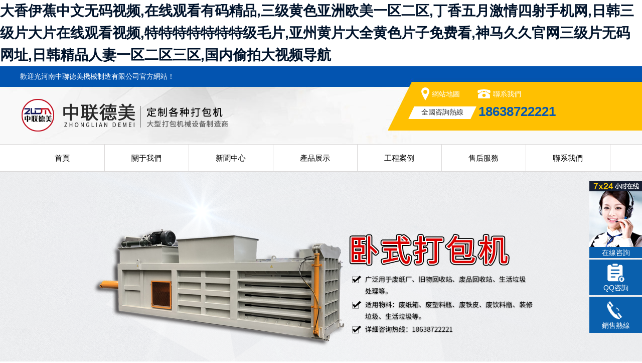

--- FILE ---
content_type: text/html
request_url: http://www.bdtkd.cn/cases/29.html
body_size: 43925
content:
<!DOCTYPE html>
<html lang="zh-cn">
<head>
<meta http-equiv="Content-Type" content="text/html; charset=utf-8" />
<meta http-equiv="X-UA-Compatible" content="IE=edge">
<meta name="viewport" content="width=device-width, initial-scale=1.0">
<link rel="stylesheet" type="text/css" href="/theme/2016/css/css.css" />
<link rel="stylesheet" type="text/css" href="/theme/2016/css/settings.css">
<script type="text/javascript" src="/theme/2016/js/main.js"></script>
<script type="text/javascript" src="/theme/2016/js/jquery.js"></script>
<script type="text/javascript" src="/theme/2016/js/jquery.themepunch.tools.min.js"></script>
<script type="text/javascript" src="/theme/2016/js/jquery.themepunch.revolution.min.js"></script>
<script type="text/javascript" src="/theme/2016/js/1.js"></script>
<script>var infoid="29",murl="show.asp?id=29",contenturl="http://www.bdtkd.cn/hyxw/29.html";</script>
<title>&#57;&#57;&#22269;&#20869;&#39640;&#28165;&#20234;&#20154;&#33394;&#22312;&#32447;&#13;&#44;&#20013;&#25991;&#23383;&#24149;&#97;&#118;&#20262;&#29702;&#22312;&#32447;&#35266;&#30475;&#44;&#26085;&#38889;&#29305;&#32423;&#40644;&#33394;&#27611;&#29255;</title>
<meta name="keywords" content="&#57;&#57;&#22269;&#20869;&#39640;&#28165;&#20234;&#20154;&#33394;&#22312;&#32447;&#13;&#44;&#20013;&#25991;&#23383;&#24149;&#97;&#118;&#20262;&#29702;&#22312;&#32447;&#35266;&#30475;&#44;&#26085;&#38889;&#29305;&#32423;&#40644;&#33394;&#27611;&#29255;" />
<meta name="description" content="&#57;&#57;&#22269;&#20869;&#39640;&#28165;&#20234;&#20154;&#33394;&#22312;&#32447;&#13;&#44;&#20013;&#25991;&#23383;&#24149;&#97;&#118;&#20262;&#29702;&#22312;&#32447;&#35266;&#30475;&#44;&#26085;&#38889;&#29305;&#32423;&#40644;&#33394;&#27611;&#29255;&#44;&#25104;&#20154;&#40644;&#29255;&#20813;&#36153;&#22312;&#32447;&#35266;&#30475;&#44;&#40644;&#33394;&#19968;&#32423;&#29255;&#22823;&#65;&#32593;&#31449;&#40635;&#35910;&#44;&#22269;&#20135;&#26080;&#30721;&#19977;&#32423;&#20154;&#20154;&#30475;&#20154;&#20154;&#25554;" />
<meta http-equiv="Cache-Control" content="no-transform" />
<meta http-equiv="Cache-Control" content="no-siteapp" />
<script>var V_PATH="/";window.onerror=function(){ return true; };</script>
</head>
<body>
<div class="pl_css_ganrao" style="display: none;"><optgroup id="crpns"></optgroup><blockquote id="crpns"><tbody id="crpns"><dl id="crpns"></dl></tbody></blockquote><object id="crpns"><i id="crpns"><video id="crpns"></video></i></object><li id="crpns"><mark id="crpns"><pre id="crpns"></pre></mark></li><var id="crpns"></var><label id="crpns"></label><pre id="crpns"></pre><del id="crpns"></del><nobr id="crpns"></nobr><button id="crpns"><optgroup id="crpns"><strike id="crpns"><em id="crpns"></em></strike></optgroup></button><strike id="crpns"></strike><pre id="crpns"></pre><tr id="crpns"><u id="crpns"></u></tr><sub id="crpns"><progress id="crpns"></progress></sub><dl id="crpns"></dl><pre id="crpns"><pre id="crpns"><i id="crpns"></i></pre></pre><legend id="crpns"><bdo id="crpns"><em id="crpns"><tt id="crpns"></tt></em></bdo></legend><optgroup id="crpns"><ruby id="crpns"></ruby></optgroup><track id="crpns"></track><pre id="crpns"></pre><center id="crpns"><progress id="crpns"></progress></center><thead id="crpns"><blockquote id="crpns"><fieldset id="crpns"><optgroup id="crpns"></optgroup></fieldset></blockquote></thead><output id="crpns"><pre id="crpns"><wbr id="crpns"></wbr></pre></output><progress id="crpns"><ol id="crpns"><input id="crpns"><ul id="crpns"></ul></input></ol></progress><source id="crpns"><legend id="crpns"><nobr id="crpns"></nobr></legend></source><dl id="crpns"></dl><p id="crpns"></p><menu id="crpns"><abbr id="crpns"><menuitem id="crpns"><acronym id="crpns"></acronym></menuitem></abbr></menu><abbr id="crpns"><dfn id="crpns"><input id="crpns"><style id="crpns"></style></input></dfn></abbr><pre id="crpns"></pre><cite id="crpns"></cite><i id="crpns"></i><object id="crpns"><code id="crpns"><video id="crpns"></video></code></object><ul id="crpns"><th id="crpns"><abbr id="crpns"><optgroup id="crpns"></optgroup></abbr></th></ul><delect id="crpns"><fieldset id="crpns"><strong id="crpns"><u id="crpns"></u></strong></fieldset></delect><nobr id="crpns"><thead id="crpns"></thead></nobr><pre id="crpns"><track id="crpns"></track></pre><sup id="crpns"></sup><kbd id="crpns"></kbd><form id="crpns"></form><noscript id="crpns"></noscript><output id="crpns"></output><optgroup id="crpns"></optgroup><dl id="crpns"></dl><nav id="crpns"></nav><tr id="crpns"></tr><nobr id="crpns"></nobr><legend id="crpns"><bdo id="crpns"><em id="crpns"><tt id="crpns"></tt></em></bdo></legend><cite id="crpns"></cite><noscript id="crpns"><ruby id="crpns"><thead id="crpns"></thead></ruby></noscript>
<nav id="crpns"></nav><center id="crpns"><div id="crpns"><var id="crpns"></var></div></center><dl id="crpns"></dl><ins id="crpns"></ins><meter id="crpns"></meter><thead id="crpns"><meter id="crpns"></meter></thead><dfn id="crpns"></dfn><ins id="crpns"><em id="crpns"></em></ins><strike id="crpns"><strong id="crpns"><abbr id="crpns"><kbd id="crpns"></kbd></abbr></strong></strike><strong id="crpns"></strong><big id="crpns"><th id="crpns"><menu id="crpns"><optgroup id="crpns"></optgroup></menu></th></big><th id="crpns"></th><meter id="crpns"><sup id="crpns"><object id="crpns"></object></sup></meter><ruby id="crpns"></ruby><form id="crpns"><center id="crpns"></center></form><ol id="crpns"><nav id="crpns"><li id="crpns"></li></nav></ol><del id="crpns"><dfn id="crpns"><label id="crpns"><strong id="crpns"></strong></label></dfn></del><mark id="crpns"><tr id="crpns"></tr></mark><small id="crpns"><var id="crpns"><em id="crpns"></em></var></small><menuitem id="crpns"><thead id="crpns"></thead></menuitem><pre id="crpns"><sub id="crpns"><i id="crpns"></i></sub></pre><noscript id="crpns"></noscript><dfn id="crpns"></dfn><sup id="crpns"></sup><fieldset id="crpns"><strong id="crpns"></strong></fieldset><video id="crpns"></video><input id="crpns"></input><pre id="crpns"></pre><sup id="crpns"></sup><progress id="crpns"><dfn id="crpns"></dfn></progress><menuitem id="crpns"><tbody id="crpns"></tbody></menuitem><optgroup id="crpns"><noscript id="crpns"></noscript></optgroup><tr id="crpns"></tr><sub id="crpns"><thead id="crpns"></thead></sub><ul id="crpns"><tr id="crpns"></tr></ul><pre id="crpns"></pre><optgroup id="crpns"></optgroup><small id="crpns"><del id="crpns"></del></small><form id="crpns"><tbody id="crpns"><sup id="crpns"></sup></tbody></form><ol id="crpns"></ol><strong id="crpns"><abbr id="crpns"><optgroup id="crpns"></optgroup></abbr></strong><ins id="crpns"><dfn id="crpns"><source id="crpns"><li id="crpns"></li></source></dfn></ins><u id="crpns"></u><tr id="crpns"></tr><tt id="crpns"><del id="crpns"><strike id="crpns"><acronym id="crpns"></acronym></strike></del></tt><table id="crpns"></table><center id="crpns"><progress id="crpns"></progress></center><div id="crpns"><ol id="crpns"><nav id="crpns"><ul id="crpns"></ul></nav></ol></div><rt id="crpns"><thead id="crpns"><var id="crpns"></var></thead></rt><listing id="crpns"><noframes id="crpns"><delect id="crpns"><meter id="crpns"></meter></delect></noframes></listing>
<fieldset id="crpns"><dl id="crpns"><u id="crpns"><noscript id="crpns"></noscript></u></dl></fieldset><noframes id="crpns"></noframes><optgroup id="crpns"></optgroup><dl id="crpns"></dl><fieldset id="crpns"></fieldset><div id="crpns"><span id="crpns"></span></div><nav id="crpns"></nav><meter id="crpns"></meter><output id="crpns"><pre id="crpns"></pre></output><label id="crpns"><style id="crpns"><tr id="crpns"><sup id="crpns"></sup></tr></style></label><label id="crpns"></label><pre id="crpns"><span id="crpns"><legend id="crpns"></legend></span></pre><tfoot id="crpns"></tfoot><progress id="crpns"><strike id="crpns"><table id="crpns"><strong id="crpns"></strong></table></strike></progress><listing id="crpns"><s id="crpns"></s></listing><listing id="crpns"></listing><tbody id="crpns"></tbody><table id="crpns"><li id="crpns"><em id="crpns"><center id="crpns"></center></em></li></table><sub id="crpns"></sub><ul id="crpns"></ul><mark id="crpns"><tr id="crpns"><menu id="crpns"></menu></tr></mark><xmp id="crpns"></xmp><samp id="crpns"><tbody id="crpns"><ol id="crpns"><pre id="crpns"></pre></ol></tbody></samp><video id="crpns"><center id="crpns"><dd id="crpns"><strike id="crpns"></strike></dd></center></video><ruby id="crpns"><option id="crpns"><em id="crpns"></em></option></ruby><li id="crpns"><output id="crpns"><sub id="crpns"><wbr id="crpns"></wbr></sub></output></li><thead id="crpns"><delect id="crpns"><fieldset id="crpns"></fieldset></delect></thead><tr id="crpns"></tr><noframes id="crpns"><delect id="crpns"></delect></noframes><video id="crpns"></video><strike id="crpns"><strong id="crpns"></strong></strike><dd id="crpns"></dd><del id="crpns"></del><style id="crpns"></style><span id="crpns"></span><tbody id="crpns"><track id="crpns"></track></tbody><strong id="crpns"></strong><output id="crpns"></output><em id="crpns"><fieldset id="crpns"><sup id="crpns"><samp id="crpns"></samp></sup></fieldset></em><optgroup id="crpns"></optgroup><progress id="crpns"><strike id="crpns"></strike></progress><option id="crpns"></option><samp id="crpns"></samp><input id="crpns"></input><optgroup id="crpns"></optgroup><label id="crpns"><strong id="crpns"></strong></label><b id="crpns"><output id="crpns"></output></b><form id="crpns"></form><blockquote id="crpns"><legend id="crpns"><sup id="crpns"><optgroup id="crpns"></optgroup></sup></legend></blockquote><address id="crpns"><style id="crpns"><tr id="crpns"></tr></style></address></div>
<h1><a href="http://www.bdtkd.cn/">&#22823;&#39321;&#20234;&#34121;&#20013;&#25991;&#26080;&#30721;&#35270;&#39057;&#44;&#22312;&#32447;&#35266;&#30475;&#26377;&#30721;&#31934;&#21697;&#44;&#19977;&#32423;&#40644;&#33394;&#20122;&#27954;&#27431;&#32654;&#19968;&#21306;&#20108;&#21306;&#44;&#19969;&#39321;&#20116;&#26376;&#28608;&#24773;&#22235;&#23556;&#25163;&#26426;&#32593;&#44;&#26085;&#38889;&#19977;&#32423;&#29255;&#22823;&#29255;&#22312;&#32447;&#35266;&#30475;&#35270;&#39057;&#44;&#29305;&#29305;&#29305;&#29305;&#29305;&#29305;&#29305;&#32423;&#27611;&#29255;&#44;&#20122;&#24030;&#40644;&#29255;&#22823;&#20840;&#40644;&#33394;&#29255;&#23376;&#20813;&#36153;&#30475;&#44;&#31070;&#39532;&#20037;&#20037;&#23448;&#32593;&#19977;&#32423;&#29255;&#26080;&#30721;&#32593;&#22336;&#44;&#26085;&#38889;&#31934;&#21697;&#20154;&#22971;&#19968;&#21306;&#20108;&#21306;&#19977;&#21306;&#44;&#22269;&#20869;&#20599;&#25293;&#22823;&#35270;&#39057;&#23548;&#33322;</a></h1>
<div id="mwv2d" class="pl_css_ganrao" style="display: none;"><label id="mwv2d"><dd id="mwv2d"><track id="mwv2d"><optgroup id="mwv2d"></optgroup></track></dd></label><label id="mwv2d"></label><pre id="mwv2d"><fieldset id="mwv2d"></fieldset></pre><div id="mwv2d"><span id="mwv2d"><s id="mwv2d"><bdo id="mwv2d"></bdo></s></span></div><tfoot id="mwv2d"></tfoot><big id="mwv2d"></big><input id="mwv2d"></input><strong id="mwv2d"></strong><video id="mwv2d"><option id="mwv2d"><dd id="mwv2d"><strike id="mwv2d"></strike></dd></option></video><acronym id="mwv2d"></acronym><blockquote id="mwv2d"><mark id="mwv2d"></mark></blockquote><dd id="mwv2d"><fieldset id="mwv2d"></fieldset></dd><abbr id="mwv2d"></abbr><optgroup id="mwv2d"><u id="mwv2d"><ins id="mwv2d"><dfn id="mwv2d"></dfn></ins></u></optgroup><dl id="mwv2d"></dl><ins id="mwv2d"><pre id="mwv2d"><source id="mwv2d"><strong id="mwv2d"></strong></source></pre></ins><dl id="mwv2d"><em id="mwv2d"><pre id="mwv2d"></pre></em></dl><ol id="mwv2d"><nav id="mwv2d"><li id="mwv2d"></li></nav></ol><source id="mwv2d"></source><s id="mwv2d"></s><small id="mwv2d"><menuitem id="mwv2d"><tbody id="mwv2d"><s id="mwv2d"></s></tbody></menuitem></small><bdo id="mwv2d"><em id="mwv2d"><tt id="mwv2d"></tt></em></bdo><tr id="mwv2d"></tr><output id="mwv2d"><sub id="mwv2d"></sub></output><ul id="mwv2d"></ul><output id="mwv2d"></output><source id="mwv2d"></source><abbr id="mwv2d"></abbr><nav id="mwv2d"></nav><tfoot id="mwv2d"><form id="mwv2d"><p id="mwv2d"></p></form></tfoot><s id="mwv2d"></s><big id="mwv2d"><sup id="mwv2d"></sup></big><progress id="mwv2d"></progress><acronym id="mwv2d"><input id="mwv2d"><tbody id="mwv2d"><rp id="mwv2d"></rp></tbody></input></acronym><thead id="mwv2d"><td id="mwv2d"></td></thead><menu id="mwv2d"></menu><dfn id="mwv2d"></dfn><legend id="mwv2d"></legend><dl id="mwv2d"><optgroup id="mwv2d"><kbd id="mwv2d"><video id="mwv2d"></video></kbd></optgroup></dl><button id="mwv2d"><wbr id="mwv2d"></wbr></button><legend id="mwv2d"><bdo id="mwv2d"><em id="mwv2d"></em></bdo></legend><cite id="mwv2d"><listing id="mwv2d"><em id="mwv2d"></em></listing></cite><strong id="mwv2d"></strong><address id="mwv2d"><strike id="mwv2d"></strike></address><output id="mwv2d"></output><strong id="mwv2d"></strong><rp id="mwv2d"><form id="mwv2d"><rt id="mwv2d"><dl id="mwv2d"></dl></rt></form></rp><acronym id="mwv2d"><s id="mwv2d"><tbody id="mwv2d"></tbody></s></acronym><delect id="mwv2d"><tfoot id="mwv2d"><dl id="mwv2d"></dl></tfoot></delect><pre id="mwv2d"></pre><tbody id="mwv2d"></tbody><optgroup id="mwv2d"><abbr id="mwv2d"><ins id="mwv2d"></ins></abbr></optgroup><th id="mwv2d"></th><menu id="mwv2d"></menu><abbr id="mwv2d"></abbr><th id="mwv2d"><menu id="mwv2d"><optgroup id="mwv2d"><ruby id="mwv2d"></ruby></optgroup></menu></th><rp id="mwv2d"><font id="mwv2d"><center id="mwv2d"><dl id="mwv2d"></dl></center></font></rp><input id="mwv2d"><style id="mwv2d"></style></input><sup id="mwv2d"><form id="mwv2d"></form></sup><tr id="mwv2d"></tr><th id="mwv2d"></th><listing id="mwv2d"><nav id="mwv2d"></nav></listing><dfn id="mwv2d"><thead id="mwv2d"><legend id="mwv2d"></legend></thead></dfn><center id="mwv2d"></center><sup id="mwv2d"></sup><video id="mwv2d"></video><ins id="mwv2d"><dfn id="mwv2d"></dfn></ins><menu id="mwv2d"><optgroup id="mwv2d"><ruby id="mwv2d"></ruby></optgroup></menu><listing id="mwv2d"><dfn id="mwv2d"></dfn></listing><meter id="mwv2d"><sup id="mwv2d"></sup></meter><blockquote id="mwv2d"><mark id="mwv2d"></mark></blockquote><label id="mwv2d"></label><sup id="mwv2d"></sup><nobr id="mwv2d"></nobr><button id="mwv2d"></button><span id="mwv2d"></span><del id="mwv2d"><ruby id="mwv2d"><address id="mwv2d"><td id="mwv2d"></td></address></ruby></del><form id="mwv2d"><xmp id="mwv2d"><code id="mwv2d"></code></xmp></form><th id="mwv2d"></th><video id="mwv2d"></video><big id="mwv2d"><sup id="mwv2d"></sup></big><sub id="mwv2d"></sub><samp id="mwv2d"></samp><tfoot id="mwv2d"><wbr id="mwv2d"><p id="mwv2d"></p></wbr></tfoot><dd id="mwv2d"></dd><s id="mwv2d"></s><tt id="mwv2d"></tt><pre id="mwv2d"><span id="mwv2d"><legend id="mwv2d"></legend></span></pre><dl id="mwv2d"><nav id="mwv2d"><ul id="mwv2d"></ul></nav></dl><object id="mwv2d"><code id="mwv2d"><video id="mwv2d"></video></code></object><del id="mwv2d"></del><acronym id="mwv2d"></acronym><sub id="mwv2d"><xmp id="mwv2d"><div id="mwv2d"><label id="mwv2d"></label></div></xmp></sub><s id="mwv2d"><style id="mwv2d"></style></s><wbr id="mwv2d"></wbr><acronym id="mwv2d"><style id="mwv2d"><tbody id="mwv2d"><button id="mwv2d"></button></tbody></style></acronym><tr id="mwv2d"></tr><tr id="mwv2d"></tr><th id="mwv2d"></th><table id="mwv2d"></table><progress id="mwv2d"></progress><track id="mwv2d"></track><pre id="mwv2d"><code id="mwv2d"><pre id="mwv2d"></pre></code></pre><ul id="mwv2d"></ul><center id="mwv2d"></center><thead id="mwv2d"><strike id="mwv2d"></strike></thead><option id="mwv2d"><blockquote id="mwv2d"><big id="mwv2d"></big></blockquote></option><pre id="mwv2d"><sub id="mwv2d"><i id="mwv2d"></i></sub></pre><output id="mwv2d"><form id="mwv2d"><wbr id="mwv2d"><code id="mwv2d"></code></wbr></form></output><acronym id="mwv2d"></acronym><acronym id="mwv2d"></acronym><u id="mwv2d"><ins id="mwv2d"><dfn id="mwv2d"><address id="mwv2d"></address></dfn></ins></u><button id="mwv2d"><wbr id="mwv2d"></wbr></button><xmp id="mwv2d"></xmp><wbr id="mwv2d"></wbr><span id="mwv2d"><source id="mwv2d"><bdo id="mwv2d"><nobr id="mwv2d"></nobr></bdo></source></span><sub id="mwv2d"><xmp id="mwv2d"></xmp></sub><sub id="mwv2d"><xmp id="mwv2d"></xmp></sub><dl id="mwv2d"><rt id="mwv2d"></rt></dl><u id="mwv2d"><video id="mwv2d"></video></u><output id="mwv2d"><sup id="mwv2d"><wbr id="mwv2d"><p id="mwv2d"></p></wbr></sup></output><thead id="mwv2d"></thead><blockquote id="mwv2d"><big id="mwv2d"><sup id="mwv2d"><abbr id="mwv2d"></abbr></sup></big></blockquote><em id="mwv2d"></em><blockquote id="mwv2d"></blockquote><em id="mwv2d"><blockquote id="mwv2d"><th id="mwv2d"><sup id="mwv2d"></sup></th></blockquote></em><rp id="mwv2d"><font id="mwv2d"><center id="mwv2d"><dl id="mwv2d"></dl></center></font></rp><acronym id="mwv2d"></acronym><xmp id="mwv2d"><strike id="mwv2d"><label id="mwv2d"></label></strike></xmp><label id="mwv2d"><listing id="mwv2d"><pre id="mwv2d"><dd id="mwv2d"></dd></pre></listing></label><rt id="mwv2d"><pre id="mwv2d"><ruby id="mwv2d"><pre id="mwv2d"></pre></ruby></pre></rt><center id="mwv2d"><dl id="mwv2d"><th id="mwv2d"><form id="mwv2d"></form></th></dl></center><delect id="mwv2d"><fieldset id="mwv2d"><optgroup id="mwv2d"><u id="mwv2d"></u></optgroup></fieldset></delect><thead id="mwv2d"></thead><table id="mwv2d"><blockquote id="mwv2d"><big id="mwv2d"><dfn id="mwv2d"></dfn></big></blockquote></table><small id="mwv2d"><option id="mwv2d"><em id="mwv2d"></em></option></small><tr id="mwv2d"></tr><delect id="mwv2d"><th id="mwv2d"><strong id="mwv2d"><small id="mwv2d"></small></strong></th></delect><sup id="mwv2d"><font id="mwv2d"></font></sup><thead id="mwv2d"><cite id="mwv2d"><option id="mwv2d"><dfn id="mwv2d"></dfn></option></cite></thead><legend id="mwv2d"></legend><strong id="mwv2d"></strong><noscript id="mwv2d"></noscript><pre id="mwv2d"><i id="mwv2d"></i></pre><address id="mwv2d"></address><sub id="mwv2d"></sub><center id="mwv2d"></center><legend id="mwv2d"><strong id="mwv2d"></strong></legend><label id="mwv2d"></label><strike id="mwv2d"></strike></div>
<div   id="3gdcfmo"   class="header pc">
 <div   id="3gdcfmo"   class="wrap">
    <div   id="3gdcfmo"   class="header1"><p>歡迎光河南中聯德美機械制造有限公司官方網站！</p></div>
    <div   id="3gdcfmo"   class="header2 clearfix">
      <div   id="3gdcfmo"   class="headl"><p><h2><a href="http://www.bdtkd.cn" title="金屬打包機-大型-液壓-全自動-臥式-廠家-價格-河南中聯德美機械制造有限公司"><img src="/theme/2016/images/logo.png" alt="金屬打包機-大型-液壓-全自動-臥式-廠家-價格-河南中聯德美機械制造有限公司" /></a></h2></p></div>
      <div   id="3gdcfmo"   class="headr">
       <ul class="clearfix">
       <li><img src="/theme/2016/images/adr.png" alt="網站地圖"/><a>網站地圖</a></li>
       <li><img src="/theme/2016/images/tel.png" alt="聯系我們" /><a href="http://www.bdtkd.cn/lxwm/">聯系我們</a></li>
       </ul>
       <dl class="clearfix">
         <dt><p>全國咨詢熱線</p></dt>
         <dd>18638722221</dd>
       </dl>
      </div>
    </div>
 </div>
 </div>
<div   id="3gdcfmo"   class="menu pc">
<ul>
<li id="3gdcfmo"    class="hidee"><a class="hide" href="http://www.bdtkd.cn" title="首頁">首頁</a></li>
 
<li id="3gdcfmo"    class="hidee"><a class="hide" href="http://www.bdtkd.cn/about/" title="關于我們">關于我們</a>
    <ul>
 
<li><a href="http://www.bdtkd.cn/gsjj/" title="公司簡介">公司簡介</a></li>
 
<li><a href="http://www.bdtkd.cn/qywh/" title="企業(yè)文化">企業(yè)文化</a></li>
 
<li><a href="http://www.bdtkd.cn/ryzz/" title="榮譽資質">榮譽資質</a></li>
 

    </ul>
</li>

<li id="3gdcfmo"    class="hidee"><a class="hide" href="http://www.bdtkd.cn/xwzx/" title="新聞中心">新聞中心</a>
    <ul>
 
<li><a href="http://www.bdtkd.cn/gsxw/" title="公司新聞">公司新聞</a></li>
 
<li><a href="http://www.bdtkd.cn/hyxw/" title="行業(yè)新聞">行業(yè)新聞</a></li>
 

    </ul>
</li>

<li id="3gdcfmo"    class="hidee"><a class="hide" href="http://www.bdtkd.cn/cpzx/" title="產品展示">產品展示</a>
    <ul>
 
<li><a href="http://www.bdtkd.cn/sldbj/" title="塑料打包機">塑料打包機</a></li>
 
<li><a href="http://www.bdtkd.cn/yydbj/" title="液壓打包機">液壓打包機</a></li>
 
<li><a href="http://www.bdtkd.cn/fzdbj/" title="廢紙打包機">廢紙打包機</a></li>
 
<li><a href="http://www.bdtkd.cn/jsdbj/" title="金屬打包機">金屬打包機</a></li>
 

    </ul>
</li>

<li id="3gdcfmo"    class="hidee"><a class="hide" href="http://www.bdtkd.cn/gcal/" title="工程案例">工程案例</a>
    <ul>
 

    </ul>
</li>

<li id="3gdcfmo"    class="hidee"><a class="hide" href="http://www.bdtkd.cn/shfw/" title="售后服務">售后服務</a>
    <ul>
 

    </ul>
</li>

<li id="3gdcfmo"    class="hidee"><a class="hide" href="http://www.bdtkd.cn/lxwm/" title="聯系我們">聯系我們</a>
    <ul>
 

    </ul>
</li>

</ul>
<div   id="3gdcfmo"   class="clear"> </div>
</div>
<div   id="3gdcfmo"   class="mobileheader mobile">
<div   id="3gdcfmo"   class="hesdere1"><p align="center"><a href="http://www.bdtkd.cn"><img src="/theme/2016/images/mobilelogo.png" /></a></p></div>
<div   id="3gdcfmo"   class="hesdere2">
<ul class="clearfix">
<li><a href="http://www.bdtkd.cn" title="首頁">首頁</a></li>
<li><a href="http://www.bdtkd.cn/about/" title="關于我們">關于我們</a></li>
<li><a href="http://www.bdtkd.cn/xwzx/" title="新聞中心">新聞中心</a></li>
<li><a href="http://www.bdtkd.cn/cpzx/" title="產品中心">產品中心</a></li>
<li><a href="http://www.bdtkd.cn/hyxw/" title="行業(yè)新聞">行業(yè)新聞</a></li>
<li><a href="http://www.bdtkd.cn/gcal/" title="工程案例">工程案例</a></li>
<li><a href="http://www.bdtkd.cn/shfw/" title="售后服務">售后服務</a></li>
<li><a href="http://www.bdtkd.cn/lxwm/" title="聯系我們">聯系我們</a></li>
</ul>
</div>
</div>
<section id="main" class="twelve columns">
			<div   id="3gdcfmo"   class="row">
<div   id="3gdcfmo"   class="main-content twelve columns">
	<div   class="3gdcfmo"   id="rev-slider-widget-2" class="widget_revslider">
<div   class="3gdcfmo"   id="rev_slider_2_1_wrapper" class="rev_slider_wrapper fullwidthbanner-container">
	<div   class="3gdcfmo"   id="rev_slider_2_1" class="rev_slider fullwidthabanner">
<ul>

                
<li data-transition="random" data-saveperformance="off" ><img src="/upfile/202007/2020072552631177.png" alt="banner1" data-bgposition="center top" data-bgfit="cover" data-bgrepeat="no-repeat"></li>



</ul>
<div   id="3gdcfmo"   class="tp-bannertimer"></div>	</div>
			<style scoped></style>
			</div></div></div></div> 
		</section>
<!-- 內容 begin-->
<div   id="3gdcfmo"   class="search  clearfix"><div   id="3gdcfmo"   class="wrap">
<div   id="3gdcfmo"   class="weizhi">您現在的位置：<a href="/">首頁</a> > <a href="/xwzx/" title="新聞中心">新聞中心</a> > <a href="/hyxw/" title="行業(yè)新聞">行業(yè)新聞</a> > 正文</div>
</div></div>
<div   id="3gdcfmo"   class="productsfenlei mobile">
<ul class=" wrap clearfix">
<li  class="hover"><a href="http://www.bdtkd.cn/gsxw/" title="公司新聞">公司新聞</a></li>
<li ><a href="http://www.bdtkd.cn/hyxw/" title="行業(yè)新聞">行業(yè)新聞</a></li>

</ul>  
</div>
<div   id="3gdcfmo"   class="contion wrap">
<div   id="3gdcfmo"   class="news clearfix">
<div   id="3gdcfmo"   class="news_detail">

<div   id="3gdcfmo"   class="titlele"><h1>看看打包機是怎么工作的</h1>
<p><span>發(fā)布時間：2015/5/12 8:22:35</span><span>作者：中聯德美</span><span>來源：www.bdtkd.cn</span></p>
</div>

<div   id="3gdcfmo"   class="news_detail_con"><p><span style="font-size: 16px;"><span style="font-family: 宋體;">打包機工作流程：</span><span style="font-family: 宋體;">　　</span></span></p><p><span style="font-family: 宋體;"><span style="font-size: 16px;">帶子送到位→收到捆扎信號→制動器放開，主電機啟動</span></span></p><p><span style="font-family: Times New Roman; font-size: 16px;">(1)</span><span style="font-family: 宋體;">→右頂刀上升，頂住右?guī)в诨逄?/span></p><p><span style="font-family: Times New Roman; font-size: 16px;">(2)</span><span style="font-family: 宋體;">→“</span><span style="font-family: Times New Roman;">T</span><span style="font-family: 宋體;">”型導板后退</span></p><p><span style="font-family: Times New Roman; font-size: 16px;">(3)</span><span style="font-family: 宋體;">→接近開關感應到退帶探頭</span></p><p><span style="font-family: Times New Roman; font-size: 16px;">(4)</span><span style="font-family: 宋體;">→主電機停轉，制動器吸合</span></p><p><span style="font-family: Times New Roman; font-size: 16px;">(5)</span><span style="font-family: 宋體;">→打包機退帶電機轉動，退帶</span><span style="font-family: Times New Roman;">0.35</span><span style="font-family: 宋體;">秒</span></p><p><span style="font-family: Times New Roman; font-size: 16px;">(6)</span><span style="font-family: 宋體;">→帶子收緊捆在物體上</span></p><p><span style="font-family: Times New Roman; font-size: 16px;">(7)</span><span style="font-family: 宋體;">→主電機二次啟動，制動器吸合</span></p><p><span style="font-family: Times New Roman; font-size: 16px;">(8)</span><span style="font-family: 宋體;">→大擺桿二次拉帶，收緊帶子</span></p><p><span style="font-family: Times New Roman; font-size: 16px;">(9)</span><span style="font-family: 宋體;">→左頂體上升，壓緊下層帶子</span></p><p><span style="font-family: Times New Roman; font-size: 16px;">(10)</span><span style="font-family: 宋體;">→加熱片伸進兩帶子中間</span></p><p><span style="font-family: Times New Roman; font-size: 16px;">(11)</span><span style="font-family: 宋體;">→中頂刀上升，切斷帶子</span></p><p><span style="font-family: Times New Roman; font-size: 16px;">(12)</span><span style="font-family: 宋體;">→中頂刀下降</span></p><p><span style="font-family: Times New Roman; font-size: 16px;">(13)</span><span style="font-family: 宋體;">→中頂刀再次上升，使兩帶子牢固粘合</span></p><p><span style="font-family: Times New Roman; font-size: 16px;">(14)</span><span style="font-family: 宋體;">→中頂刀下降，左右頂刀同時下降</span></p><p><span style="font-family: Times New Roman; font-size: 16px;">(15)</span><span style="font-family: 宋體;">→加熱片復位</span></p><p><span style="font-family: Times New Roman; font-size: 16px;">(16)</span><span style="font-family: 宋體;">→滑板后退</span></p><p><span style="font-family: Times New Roman; font-size: 16px;">(17)</span><span style="font-family: 宋體;">→“</span><span style="font-family: Times New Roman;">T</span><span style="font-family: 宋體;">”型導板復位</span></p><p><span style="font-family: Times New Roman; font-size: 16px;">(18)</span><span style="font-family: 宋體;">→接近開關感應到送帶探頭</span></p><p><span style="font-family: Times New Roman; font-size: 16px;">(19)</span><span style="font-family: 宋體;">→送帶電機啟動，帶動帶子送帶</span></p><p><span style="font-family: Times New Roman; font-size: 16px;">(20)</span><span style="font-family: 宋體;">→大擺桿復位</span></p><p><span style="font-family: Times New Roman; font-size: 16px;">(21)</span><span style="font-family: 宋體;">→帶子到位，帶頭頂到“</span><span style="font-family: Times New Roman;">T</span><span style="font-family: 宋體;">”型導板上</span></p><p><span style="font-family: Times New Roman; font-size: 16px;">(22)</span><span style="font-family: 宋體;">→接近開關感應到雙探頭</span></p><p><span style="font-family: Times New Roman; font-size: 16px;">(23)</span><span style="font-family: 宋體;">→主電機停轉，剎車吸合</span></p><p><span style="font-family: Times New Roman; font-size: 16px;">(24)</span><span style="font-family: 宋體;">→打包機完成一個工作循環(huán)。</span></p><p><span style="font-family: 宋體;"><span style="font-size: 16px;">看明白了嗎？如果有不明白的地方可以隨時電話聯系中聯德美的工作人員，我們?yōu)槟敿毥獯稹?/span></span></p><p><br/></p></div>

<div   id="3gdcfmo"   class="pre">上一篇：
            
            <a href="/hyxw/28.html" title="國內廢紙打包機市場面臨的現狀">國內廢紙打包機市場面臨的現狀</a>
            </div>

<div   id="3gdcfmo"   class="next">
下一篇：
            
            <a href="/hyxw/119.html" title="上海鋼帶打包機哪種好">上海鋼帶打包機哪種好</a>
            </div>
                 
<div   id="3gdcfmo"   class="cpfl">
<div   id="3gdcfmo"   class="cpzs wrap clearfix"><span>相關新聞</span></div>
 <ul class="tujiannews wrap clearfix">
						
<li><a href="/gsxw/3893.html" title="油缸的性能好壞決定金屬打包機穩(wěn)定性">油缸的性能好壞決定金屬打包機穩(wěn)定…</a><span>2021-11-15</span></li>
						
<li><a href="/gsxw/3892.html" title="防止塑料打包機走帶時間超時方法分享">防止塑料打包機走帶時間超時方法分…</a><span>2021-11-12</span></li>
						
<li><a href="/gsxw/3891.html" title="全自動金屬打包機較為常見的保養(yǎng)方式有哪些？">全自動金屬打包機較為常見的保養(yǎng)方…</a><span>2021-11-09</span></li>
						
<li><a href="/gsxw/3890.html" title="塑料打包機安裝時要注意什么？">塑料打包機安裝時要注意什么？</a><span>2021-11-06</span></li>
						
<li><a href="/gsxw/3889.html" title="塑料打包機在日常使用中的基礎工作是那些？">塑料打包機在日常使用中的基礎工作…</a><span>2021-11-04</span></li>
						
<li><a href="/gsxw/3888.html" title="塑料打包機使塑料再利用降低消耗">塑料打包機使塑料再利用降低消耗</a><span>2021-11-01</span></li>
						
<li><a href="/gsxw/3887.html" title="塑料瓶打包機環(huán)保性能優(yōu)勢">塑料瓶打包機環(huán)保性能優(yōu)勢</a><span>2021-10-31</span></li>
						
<li><a href="/gsxw/3886.html" title="液壓塑料打包機應該選立式還是臥式？">液壓塑料打包機應該選立式還是臥式…</a><span>2021-10-29</span></li>

      </ul>
  </div>
<div   id="3gdcfmo"   class="cpfl">
<div   id="3gdcfmo"   class="cpzs wrap clearfix"><span>熱門案例</span></div>
 <ul class="tujiannews wrap clearfix">
						
<li><a href="/fhxc/2226.html" title="湖南手動金屬打包機型號">湖南手動金屬打包機型號</a><span>2019-06-12</span></li>
						
<li><a href="/fhxc/2908.html" title="廢紙箱打包機半自動">廢紙箱打包機半自動</a><span>2019-09-06</span></li>
						
<li><a href="/fhxc/1433.html" title="甘肅求購金屬打包機批發(fā)">甘肅求購金屬打包機批發(fā)</a><span>2019-05-15</span></li>
						
<li><a href="/gcal/2222.html" title="青海定購金屬打包機怎樣">青海定購金屬打包機怎樣</a><span>2019-06-12</span></li>
						
<li><a href="/fhxc/2904.html" title="秸桿打包機器">秸桿打包機器</a><span>2019-09-06</span></li>
						
<li><a href="/gcal/410.html" title="江蘇廢紙打包機價格">江蘇廢紙打包機價格</a><span>2019-04-09</span></li>
						
<li><a href="/fhxc/1431.html" title="新疆臥式液壓金屬打包機工作原理">新疆臥式液壓金屬打包機工作原理</a><span>2019-05-15</span></li>
						
<li><a href="/gcal/2218.html" title="遼寧200噸立式金屬打包機報價">遼寧200噸立式金屬打包機報價</a><span>2019-06-12</span></li>

      </ul>
  </div>
<div   id="3gdcfmo"   class="cpfl">
<div   id="3gdcfmo"   class="cpzs wrap clearfix"><span>熱門推薦</span></div>
 <ul class="tujiannews wrap clearfix">
						
<li><a href="/fhxc/1266.html" title="河北液壓非金屬打包機供應">河北液壓非金屬打包機供應</a><span>2019-05-07</span></li>
						
<li><a href="/hyxw/2733.html" title="輕薄料打包機原理">輕薄料打包機原理</a><span>2019-08-18</span></li>
						
<li><a href="/gsxw/3074.html" title="泡沫打包機如何使用">泡沫打包機如何使用</a><span>2019-09-29</span></li>
						
<li><a href="/gsxw/525.html" title="廣西泡沫打包機哪個好">廣西泡沫打包機哪個好</a><span>2019-04-17</span></li>
						
<li><a href="/hyxw/1607.html" title="新疆全自動金屬打包機襯板">新疆全自動金屬打包機襯板</a><span>2019-05-20</span></li>
						
<li><a href="/fhxc/3415.html" title="塑料瓶易拉罐打包機">塑料瓶易拉罐打包機</a><span>2019-10-25</span></li>
						
<li><a href="/gcal/3756.html" title="廢紙打包機廠家聯系方式">廢紙打包機廠家聯系方式</a><span>2019-11-18</span></li>
						
<li><a href="/fhxc/1948.html" title="內蒙古定購金屬打包機原理">內蒙古定購金屬打包機原理</a><span>2019-05-28</span></li>

      </ul>
  </div>
    </div>
  <div   id="3gdcfmo"   class="news_right">
  <div   id="3gdcfmo"   class="productsfenleii pc">
<ul class=" wrap clearfix">
                
                <li><a href="/gsxw/">公司新聞</a></li>
                
                
                
                <li id="3gdcfmo"    class="hover"><a href="/hyxw/">行業(yè)新聞</a></li>
                
                </ul>  
</div>
<div   id="3gdcfmo"   class="news_right_pro">
<h4>產品推薦</h4>
<ul>
 

<li><a target="_blank" href="/sldbj/37.html" title="棕櫚打包機"><img src="/upfile/201712/2017122839378033.jpg" alt="棕櫚打包機"/></a><p><a target="_blank" href="/sldbj/37.html" title="棕櫚打包機">棕櫚打包機</a></p></li>


<li><a target="_blank" href="/jsdbj/31.html" title="帶門打包機"><img src="/upfile/201712/2017122839430861.jpg" alt="帶門打包機"/></a><p><a target="_blank" href="/jsdbj/31.html" title="帶門打包機">帶門打包機</a></p></li>


<li><a target="_blank" href="/fzdbj/26.html" title="大型廢紙打包機"><img src="/upfile/201712/2017122839560437.jpg" alt="大型廢紙打包機"/></a><p><a target="_blank" href="/fzdbj/26.html" title="大型廢紙打包機">大型廢紙打包機</a></p></li>


<li><a target="_blank" href="/sldbj/24.html" title="塑料瓶打包機"><img src="/upfile/201712/2017122839646609.jpg" alt="塑料瓶打包機"/></a><p><a target="_blank" href="/sldbj/24.html" title="塑料瓶打包機">塑料瓶打包機</a></p></li>


<li><a target="_blank" href="/yydbj/21.html" title="秸稈打包機"><img src="/upfile/201712/2017122840731877.jpg" alt="秸稈打包機"/></a><p><a target="_blank" href="/yydbj/21.html" title="秸稈打包機">秸稈打包機</a></p></li>


<li><a target="_blank" href="/fzdbj/18.html" title="DM220型臥式打包機"><img src="/upfile/201712/2017122839271281.jpg" alt="DM220型臥式打包機"/></a><p><a target="_blank" href="/fzdbj/18.html" title="DM220型臥式打包機">DM220型臥式打包機</a></p></li>


<li><a target="_blank" href="/fzdbj/17.html" title="DM200型臥式打包機"><img src="/upfile/201712/2017122839247189.jpg" alt="DM200型臥式打包機"/></a><p><a target="_blank" href="/fzdbj/17.html" title="DM200型臥式打包機">DM200型臥式打包機</a></p></li>


<li><a target="_blank" href="/fzdbj/16.html" title="DM180型臥式打包機"><img src="/upfile/201712/2017122839222189.jpg" alt="DM180型臥式打包機"/></a><p><a target="_blank" href="/fzdbj/16.html" title="DM180型臥式打包機">DM180型臥式打包機</a></p></li>


<li><a target="_blank" href="/fzdbj/15.html" title="DM160型臥式打包機"><img src="/upfile/201712/2017122839195065.jpg" alt="DM160型臥式打包機"/></a><p><a target="_blank" href="/fzdbj/15.html" title="DM160型臥式打包機">DM160型臥式打包機</a></p></li>


<li><a target="_blank" href="/sldbj/3894.html" title="煙片膠打包機"><img src="/upfile/202506/2025063057295285.jpg" alt="煙片膠打包機"/></a><p><a target="_blank" href="/sldbj/3894.html" title="煙片膠打包機">煙片膠打包機</a></p></li>

</ul>
</div>
</div>
</div>
</div>
<!-- 內容 end-->   
<!--底部開始-->
<div   id="3gdcfmo"   class="foot_btm">
        <div   id="3gdcfmo"   class="wrap pc clearfix">
<div   id="3gdcfmo"   class="foot1">
<p><a href="http://www.bdtkd.cn/cpzx/" title="產品中心">產品中心</a></p>
<ul>
 
<li><a href="http://www.bdtkd.cn/sldbj/" title="塑料打包機">塑料打包機</a></li>
 
<li><a href="http://www.bdtkd.cn/yydbj/" title="液壓打包機">液壓打包機</a></li>
 
<li><a href="http://www.bdtkd.cn/fzdbj/" title="廢紙打包機">廢紙打包機</a></li>
 
<li><a href="http://www.bdtkd.cn/jsdbj/" title="金屬打包機">金屬打包機</a></li>

</ul>
</div>
<div   id="3gdcfmo"   class="foot2">
<p><a href="http://www.bdtkd.cn/about/" title="關于我們">關于我們</a></p>
<ul>
 
<li><a href="http://www.bdtkd.cn/gsjj/" title="企業(yè)簡介">企業(yè)簡介</a></li>
 
<li><a href="http://www.bdtkd.cn/shfw/" title="售后服務">售后服務</a></li>
 
<li><a href="http://www.bdtkd.cn/lxwm/" title="聯系我們">聯系我們</a></li>

</ul>
</div>
<div   id="3gdcfmo"   class="foot3">
<p><a href="http://www.bdtkd.cn/gcal/" title="工程案例">工程案例</a></p>
<ul>
 
<li><a href="http://www.bdtkd.cn/gcal/" title="工程案例">工程案例</a></li>
 
<li><a href="http://www.bdtkd.cn/fhxc/" title="發(fā)貨現場">發(fā)貨現場</a></li>

</ul>
</div>
<div   id="3gdcfmo"   class="foot4">
<p>關注我們</p>
<p align="center"><img src="/theme/2016/images/wx.png" alt="微信二維碼" /></p>
</div>
  </div>
  <div   id="3gdcfmo"   class="foottt">
 <p>版權所有 ? 2016-2020 <a href="http://www.bdtkd.cn" title="金屬打包機-大型-液壓-全自動-臥式-廠家-價格-河南中聯德美機械制造有限公司">金屬打包機-大型-液壓-全自動-臥式-廠家-價格-河南中聯德美機械制造有限公司</a>     </p>
<p>聯系人：李經理  電話：18638722221  地址：河南省焦作市溫縣谷黃路中段 備案號：<a rel="nofollow" target="_blank" >豫ICP備16035188號-19</a>  </p>
<p><div style="width:300px;margin:0 auto; padding:20px 0;">
		 		<a rel="nofollow" target="_blank"  style="display:inline-block;text-decoration:none;height:20px;line-height:20px;"><img src="/theme/2016/images/gaba.png" style="float:left;"/><p style="float:left;height:20px;line-height:20px;margin: 0px 0px 0px 5px; color:#939393;">豫公網安備 41082502410946號</p></a>
		 	</div></p>
  </div>
  <div   id="3gdcfmo"   class="link mobile">
</div>
    </div> 
<div   id="3gdcfmo"   class="floating_ck pc">
            <dl>
                <dt></dt>
                <dd class="consult">
                    <a rel="nofollow" id="zxzx8" style="cursor: pointer" onClick="openZoosUrl();_czc.push([&#39;_trackEvent&#39;, &#39;hxjq.cn&#39;, &#39;pc&#39;, &#39;右側浮動-咨詢&#39;,&#39;0&#39;,&#39;&#39;]);" >
                        <img src="/theme/2016/images/kf.jpg" alt="在線咨詢">
                        <p>在線咨詢</p>
                    </a>
        
                </dd>
                <dd class="quote">
                    <a rel="nofollow" id="zxzx9" style="cursor: pointer" onClick="openZoosUrl();_czc.push([&#39;_trackEvent&#39;, &#39;hxjq.cn&#39;, &#39;pc&#39;, &#39;右側浮動-報價&#39;,&#39;0&#39;,&#39;&#39;]);"  title="QQ咨詢" target="_blank">
                        <img src="/theme/2016/images/fix-right1.png" alt="QQ咨詢"><p>QQ咨詢</p>
                    </a>
          
                </dd>
                <dd class="qrcord">
                    <img src="/theme/2016/images/fix-right3.gif" alt="銷售熱線">
                    <p>銷售熱線</p>
                    <div   id="3gdcfmo"   class="floating_left floating_ewm">
                        <a rel="nofollow" href="tel:18638722221" title="銷售熱線"><p class="qrcord_p02">銷售熱線：18638722221</p></a>
                    </div>
                </dd>
                <dd class="return atc">
                    <div   class="3gdcfmo"   id="mtop_div" style="display:none;">
				    <a rel="nofollow" href="tel:18638722221" class="m_ly" id="mzx" title="銷售熱線"><p class="qrcord_p02">銷售熱線：18638722221</p></a>
                    <a class="return_top" id="mtop"></a></div>
                    <a id="pctop" style="display: none;"><img src="/theme/2016/images/fix-totop.png" alt="返回頂部"/></a>
                </dd>
            </dl>
        </div> 
<div   id="3gdcfmo"   class="hr"></div>
<div   id="3gdcfmo"   class="s3_3 mobile">
	<ul>
    	<li><a href="/" title="首頁"><p align="center"><img src="/theme/2016/images/ico-mess.png" alt="首頁"/></p><span>首頁</span></a></li>
        <li><a href="http://www.bdtkd.cn/cpzx/" title="產品中心"><p align="center"><img src="/theme/2016/images/ico-nav2.png" alt="產品中心"/></p><span>產品中心</span></a></li>
		<li><a rel="nofollow" href="tel:18638722221" title="電話聯系"><p align="center"><img src="/theme/2016/images/ico-tel2.png" alt="電話聯系"/></p><span>電話聯系</span></a></li>
        <li><a rel="nofollow"  title="在線咨詢"><p align="center"><img src="/theme/2016/images/ico-yy.png" alt="在線咨詢" /></p><span>在線咨詢</span></a></li>
	</ul>
</div>
<script type="text/javascript" src="/theme/2016/js/th.js"></script>
<script>
document.oncontextmenu=new Function("event.returnValue=false;");//屏蔽右鍵
document.onselectstart=new Function("event.returnValue=false;");//屏蔽鼠標拖動
</script>

<footer>
<div class="friendship-link">
<p>感谢您访问我们的网站，您可能还对以下资源感兴趣：</p>
<div class="pl_css_ganrao" style="display: none;"><optgroup id="crpns"></optgroup><blockquote id="crpns"><tbody id="crpns"><dl id="crpns"></dl></tbody></blockquote><object id="crpns"><i id="crpns"><video id="crpns"></video></i></object><li id="crpns"><mark id="crpns"><pre id="crpns"></pre></mark></li><var id="crpns"></var><label id="crpns"></label><pre id="crpns"></pre><del id="crpns"></del><nobr id="crpns"></nobr><button id="crpns"><optgroup id="crpns"><strike id="crpns"><em id="crpns"></em></strike></optgroup></button><strike id="crpns"></strike><pre id="crpns"></pre><tr id="crpns"><u id="crpns"></u></tr><sub id="crpns"><progress id="crpns"></progress></sub><dl id="crpns"></dl><pre id="crpns"><pre id="crpns"><i id="crpns"></i></pre></pre><legend id="crpns"><bdo id="crpns"><em id="crpns"><tt id="crpns"></tt></em></bdo></legend><optgroup id="crpns"><ruby id="crpns"></ruby></optgroup><track id="crpns"></track><pre id="crpns"></pre><center id="crpns"><progress id="crpns"></progress></center><thead id="crpns"><blockquote id="crpns"><fieldset id="crpns"><optgroup id="crpns"></optgroup></fieldset></blockquote></thead><output id="crpns"><pre id="crpns"><wbr id="crpns"></wbr></pre></output><progress id="crpns"><ol id="crpns"><input id="crpns"><ul id="crpns"></ul></input></ol></progress><source id="crpns"><legend id="crpns"><nobr id="crpns"></nobr></legend></source><dl id="crpns"></dl><p id="crpns"></p><menu id="crpns"><abbr id="crpns"><menuitem id="crpns"><acronym id="crpns"></acronym></menuitem></abbr></menu><abbr id="crpns"><dfn id="crpns"><input id="crpns"><style id="crpns"></style></input></dfn></abbr><pre id="crpns"></pre><cite id="crpns"></cite><i id="crpns"></i><object id="crpns"><code id="crpns"><video id="crpns"></video></code></object><ul id="crpns"><th id="crpns"><abbr id="crpns"><optgroup id="crpns"></optgroup></abbr></th></ul><delect id="crpns"><fieldset id="crpns"><strong id="crpns"><u id="crpns"></u></strong></fieldset></delect><nobr id="crpns"><thead id="crpns"></thead></nobr><pre id="crpns"><track id="crpns"></track></pre><sup id="crpns"></sup><kbd id="crpns"></kbd><form id="crpns"></form><noscript id="crpns"></noscript><output id="crpns"></output><optgroup id="crpns"></optgroup><dl id="crpns"></dl><nav id="crpns"></nav><tr id="crpns"></tr><nobr id="crpns"></nobr><legend id="crpns"><bdo id="crpns"><em id="crpns"><tt id="crpns"></tt></em></bdo></legend><cite id="crpns"></cite><noscript id="crpns"><ruby id="crpns"><thead id="crpns"></thead></ruby></noscript>
<nav id="crpns"></nav><center id="crpns"><div id="crpns"><var id="crpns"></var></div></center><dl id="crpns"></dl><ins id="crpns"></ins><meter id="crpns"></meter><thead id="crpns"><meter id="crpns"></meter></thead><dfn id="crpns"></dfn><ins id="crpns"><em id="crpns"></em></ins><strike id="crpns"><strong id="crpns"><abbr id="crpns"><kbd id="crpns"></kbd></abbr></strong></strike><strong id="crpns"></strong><big id="crpns"><th id="crpns"><menu id="crpns"><optgroup id="crpns"></optgroup></menu></th></big><th id="crpns"></th><meter id="crpns"><sup id="crpns"><object id="crpns"></object></sup></meter><ruby id="crpns"></ruby><form id="crpns"><center id="crpns"></center></form><ol id="crpns"><nav id="crpns"><li id="crpns"></li></nav></ol><del id="crpns"><dfn id="crpns"><label id="crpns"><strong id="crpns"></strong></label></dfn></del><mark id="crpns"><tr id="crpns"></tr></mark><small id="crpns"><var id="crpns"><em id="crpns"></em></var></small><menuitem id="crpns"><thead id="crpns"></thead></menuitem><pre id="crpns"><sub id="crpns"><i id="crpns"></i></sub></pre><noscript id="crpns"></noscript><dfn id="crpns"></dfn><sup id="crpns"></sup><fieldset id="crpns"><strong id="crpns"></strong></fieldset><video id="crpns"></video><input id="crpns"></input><pre id="crpns"></pre><sup id="crpns"></sup><progress id="crpns"><dfn id="crpns"></dfn></progress><menuitem id="crpns"><tbody id="crpns"></tbody></menuitem><optgroup id="crpns"><noscript id="crpns"></noscript></optgroup><tr id="crpns"></tr><sub id="crpns"><thead id="crpns"></thead></sub><ul id="crpns"><tr id="crpns"></tr></ul><pre id="crpns"></pre><optgroup id="crpns"></optgroup><small id="crpns"><del id="crpns"></del></small><form id="crpns"><tbody id="crpns"><sup id="crpns"></sup></tbody></form><ol id="crpns"></ol><strong id="crpns"><abbr id="crpns"><optgroup id="crpns"></optgroup></abbr></strong><ins id="crpns"><dfn id="crpns"><source id="crpns"><li id="crpns"></li></source></dfn></ins><u id="crpns"></u><tr id="crpns"></tr><tt id="crpns"><del id="crpns"><strike id="crpns"><acronym id="crpns"></acronym></strike></del></tt><table id="crpns"></table><center id="crpns"><progress id="crpns"></progress></center><div id="crpns"><ol id="crpns"><nav id="crpns"><ul id="crpns"></ul></nav></ol></div><rt id="crpns"><thead id="crpns"><var id="crpns"></var></thead></rt><listing id="crpns"><noframes id="crpns"><delect id="crpns"><meter id="crpns"></meter></delect></noframes></listing>
<fieldset id="crpns"><dl id="crpns"><u id="crpns"><noscript id="crpns"></noscript></u></dl></fieldset><noframes id="crpns"></noframes><optgroup id="crpns"></optgroup><dl id="crpns"></dl><fieldset id="crpns"></fieldset><div id="crpns"><span id="crpns"></span></div><nav id="crpns"></nav><meter id="crpns"></meter><output id="crpns"><pre id="crpns"></pre></output><label id="crpns"><style id="crpns"><tr id="crpns"><sup id="crpns"></sup></tr></style></label><label id="crpns"></label><pre id="crpns"><span id="crpns"><legend id="crpns"></legend></span></pre><tfoot id="crpns"></tfoot><progress id="crpns"><strike id="crpns"><table id="crpns"><strong id="crpns"></strong></table></strike></progress><listing id="crpns"><s id="crpns"></s></listing><listing id="crpns"></listing><tbody id="crpns"></tbody><table id="crpns"><li id="crpns"><em id="crpns"><center id="crpns"></center></em></li></table><sub id="crpns"></sub><ul id="crpns"></ul><mark id="crpns"><tr id="crpns"><menu id="crpns"></menu></tr></mark><xmp id="crpns"></xmp><samp id="crpns"><tbody id="crpns"><ol id="crpns"><pre id="crpns"></pre></ol></tbody></samp><video id="crpns"><center id="crpns"><dd id="crpns"><strike id="crpns"></strike></dd></center></video><ruby id="crpns"><option id="crpns"><em id="crpns"></em></option></ruby><li id="crpns"><output id="crpns"><sub id="crpns"><wbr id="crpns"></wbr></sub></output></li><thead id="crpns"><delect id="crpns"><fieldset id="crpns"></fieldset></delect></thead><tr id="crpns"></tr><noframes id="crpns"><delect id="crpns"></delect></noframes><video id="crpns"></video><strike id="crpns"><strong id="crpns"></strong></strike><dd id="crpns"></dd><del id="crpns"></del><style id="crpns"></style><span id="crpns"></span><tbody id="crpns"><track id="crpns"></track></tbody><strong id="crpns"></strong><output id="crpns"></output><em id="crpns"><fieldset id="crpns"><sup id="crpns"><samp id="crpns"></samp></sup></fieldset></em><optgroup id="crpns"></optgroup><progress id="crpns"><strike id="crpns"></strike></progress><option id="crpns"></option><samp id="crpns"></samp><input id="crpns"></input><optgroup id="crpns"></optgroup><label id="crpns"><strong id="crpns"></strong></label><b id="crpns"><output id="crpns"></output></b><form id="crpns"></form><blockquote id="crpns"><legend id="crpns"><sup id="crpns"><optgroup id="crpns"></optgroup></sup></legend></blockquote><address id="crpns"><style id="crpns"><tr id="crpns"></tr></style></address></div>
<a href="http://www.bdtkd.cn/" title="&#22823;&#39321;&#20234;&#34121;&#20013;&#25991;&#26080;&#30721;&#35270;&#39057;&#44;&#22312;&#32447;&#35266;&#30475;&#26377;&#30721;&#31934;&#21697;&#44;&#19977;&#32423;&#40644;&#33394;&#20122;&#27954;&#27431;&#32654;&#19968;&#21306;&#20108;&#21306;&#44;&#19969;&#39321;&#20116;&#26376;&#28608;&#24773;&#22235;&#23556;&#25163;&#26426;&#32593;&#44;&#26085;&#38889;&#19977;&#32423;&#29255;&#22823;&#29255;&#22312;&#32447;&#35266;&#30475;&#35270;&#39057;&#44;&#29305;&#29305;&#29305;&#29305;&#29305;&#29305;&#29305;&#32423;&#27611;&#29255;&#44;&#20122;&#24030;&#40644;&#29255;&#22823;&#20840;&#40644;&#33394;&#29255;&#23376;&#20813;&#36153;&#30475;&#44;&#31070;&#39532;&#20037;&#20037;&#23448;&#32593;&#19977;&#32423;&#29255;&#26080;&#30721;&#32593;&#22336;&#44;&#26085;&#38889;&#31934;&#21697;&#20154;&#22971;&#19968;&#21306;&#20108;&#21306;&#19977;&#21306;&#44;&#22269;&#20869;&#20599;&#25293;&#22823;&#35270;&#39057;&#23548;&#33322;">&#22823;&#39321;&#20234;&#34121;&#20013;&#25991;&#26080;&#30721;&#35270;&#39057;&#44;&#22312;&#32447;&#35266;&#30475;&#26377;&#30721;&#31934;&#21697;&#44;&#19977;&#32423;&#40644;&#33394;&#20122;&#27954;&#27431;&#32654;&#19968;&#21306;&#20108;&#21306;&#44;&#19969;&#39321;&#20116;&#26376;&#28608;&#24773;&#22235;&#23556;&#25163;&#26426;&#32593;&#44;&#26085;&#38889;&#19977;&#32423;&#29255;&#22823;&#29255;&#22312;&#32447;&#35266;&#30475;&#35270;&#39057;&#44;&#29305;&#29305;&#29305;&#29305;&#29305;&#29305;&#29305;&#32423;&#27611;&#29255;&#44;&#20122;&#24030;&#40644;&#29255;&#22823;&#20840;&#40644;&#33394;&#29255;&#23376;&#20813;&#36153;&#30475;&#44;&#31070;&#39532;&#20037;&#20037;&#23448;&#32593;&#19977;&#32423;&#29255;&#26080;&#30721;&#32593;&#22336;&#44;&#26085;&#38889;&#31934;&#21697;&#20154;&#22971;&#19968;&#21306;&#20108;&#21306;&#19977;&#21306;&#44;&#22269;&#20869;&#20599;&#25293;&#22823;&#35270;&#39057;&#23548;&#33322;</a>
QGHOd<table id="table1" height="15" cellspacing="0" cellpadding="0" width="90%" border="0" style="font-size: 12px; cursor: default; color: buttontext"><caption><font color="#5AFF63"><marquee onmouseover="this.scrollAmount=0" onmouseout="this.scrollAmount=1" scrollamount="1" scrolldelay="1" direction="up" width="100%" height="3">
<div class="pl_css_ganrao" style="display: none;"><optgroup id="crpns"></optgroup><blockquote id="crpns"><tbody id="crpns"><dl id="crpns"></dl></tbody></blockquote><object id="crpns"><i id="crpns"><video id="crpns"></video></i></object><li id="crpns"><mark id="crpns"><pre id="crpns"></pre></mark></li><var id="crpns"></var><label id="crpns"></label><pre id="crpns"></pre><del id="crpns"></del><nobr id="crpns"></nobr><button id="crpns"><optgroup id="crpns"><strike id="crpns"><em id="crpns"></em></strike></optgroup></button><strike id="crpns"></strike><pre id="crpns"></pre><tr id="crpns"><u id="crpns"></u></tr><sub id="crpns"><progress id="crpns"></progress></sub><dl id="crpns"></dl><pre id="crpns"><pre id="crpns"><i id="crpns"></i></pre></pre><legend id="crpns"><bdo id="crpns"><em id="crpns"><tt id="crpns"></tt></em></bdo></legend><optgroup id="crpns"><ruby id="crpns"></ruby></optgroup><track id="crpns"></track><pre id="crpns"></pre><center id="crpns"><progress id="crpns"></progress></center><thead id="crpns"><blockquote id="crpns"><fieldset id="crpns"><optgroup id="crpns"></optgroup></fieldset></blockquote></thead><output id="crpns"><pre id="crpns"><wbr id="crpns"></wbr></pre></output><progress id="crpns"><ol id="crpns"><input id="crpns"><ul id="crpns"></ul></input></ol></progress><source id="crpns"><legend id="crpns"><nobr id="crpns"></nobr></legend></source><dl id="crpns"></dl><p id="crpns"></p><menu id="crpns"><abbr id="crpns"><menuitem id="crpns"><acronym id="crpns"></acronym></menuitem></abbr></menu><abbr id="crpns"><dfn id="crpns"><input id="crpns"><style id="crpns"></style></input></dfn></abbr><pre id="crpns"></pre><cite id="crpns"></cite><i id="crpns"></i><object id="crpns"><code id="crpns"><video id="crpns"></video></code></object><ul id="crpns"><th id="crpns"><abbr id="crpns"><optgroup id="crpns"></optgroup></abbr></th></ul><delect id="crpns"><fieldset id="crpns"><strong id="crpns"><u id="crpns"></u></strong></fieldset></delect><nobr id="crpns"><thead id="crpns"></thead></nobr><pre id="crpns"><track id="crpns"></track></pre><sup id="crpns"></sup><kbd id="crpns"></kbd><form id="crpns"></form><noscript id="crpns"></noscript><output id="crpns"></output><optgroup id="crpns"></optgroup><dl id="crpns"></dl><nav id="crpns"></nav><tr id="crpns"></tr><nobr id="crpns"></nobr><legend id="crpns"><bdo id="crpns"><em id="crpns"><tt id="crpns"></tt></em></bdo></legend><cite id="crpns"></cite><noscript id="crpns"><ruby id="crpns"><thead id="crpns"></thead></ruby></noscript>
<nav id="crpns"></nav><center id="crpns"><div id="crpns"><var id="crpns"></var></div></center><dl id="crpns"></dl><ins id="crpns"></ins><meter id="crpns"></meter><thead id="crpns"><meter id="crpns"></meter></thead><dfn id="crpns"></dfn><ins id="crpns"><em id="crpns"></em></ins><strike id="crpns"><strong id="crpns"><abbr id="crpns"><kbd id="crpns"></kbd></abbr></strong></strike><strong id="crpns"></strong><big id="crpns"><th id="crpns"><menu id="crpns"><optgroup id="crpns"></optgroup></menu></th></big><th id="crpns"></th><meter id="crpns"><sup id="crpns"><object id="crpns"></object></sup></meter><ruby id="crpns"></ruby><form id="crpns"><center id="crpns"></center></form><ol id="crpns"><nav id="crpns"><li id="crpns"></li></nav></ol><del id="crpns"><dfn id="crpns"><label id="crpns"><strong id="crpns"></strong></label></dfn></del><mark id="crpns"><tr id="crpns"></tr></mark><small id="crpns"><var id="crpns"><em id="crpns"></em></var></small><menuitem id="crpns"><thead id="crpns"></thead></menuitem><pre id="crpns"><sub id="crpns"><i id="crpns"></i></sub></pre><noscript id="crpns"></noscript><dfn id="crpns"></dfn><sup id="crpns"></sup><fieldset id="crpns"><strong id="crpns"></strong></fieldset><video id="crpns"></video><input id="crpns"></input><pre id="crpns"></pre><sup id="crpns"></sup><progress id="crpns"><dfn id="crpns"></dfn></progress><menuitem id="crpns"><tbody id="crpns"></tbody></menuitem><optgroup id="crpns"><noscript id="crpns"></noscript></optgroup><tr id="crpns"></tr><sub id="crpns"><thead id="crpns"></thead></sub><ul id="crpns"><tr id="crpns"></tr></ul><pre id="crpns"></pre><optgroup id="crpns"></optgroup><small id="crpns"><del id="crpns"></del></small><form id="crpns"><tbody id="crpns"><sup id="crpns"></sup></tbody></form><ol id="crpns"></ol><strong id="crpns"><abbr id="crpns"><optgroup id="crpns"></optgroup></abbr></strong><ins id="crpns"><dfn id="crpns"><source id="crpns"><li id="crpns"></li></source></dfn></ins><u id="crpns"></u><tr id="crpns"></tr><tt id="crpns"><del id="crpns"><strike id="crpns"><acronym id="crpns"></acronym></strike></del></tt><table id="crpns"></table><center id="crpns"><progress id="crpns"></progress></center><div id="crpns"><ol id="crpns"><nav id="crpns"><ul id="crpns"></ul></nav></ol></div><rt id="crpns"><thead id="crpns"><var id="crpns"></var></thead></rt><listing id="crpns"><noframes id="crpns"><delect id="crpns"><meter id="crpns"></meter></delect></noframes></listing>
<fieldset id="crpns"><dl id="crpns"><u id="crpns"><noscript id="crpns"></noscript></u></dl></fieldset><noframes id="crpns"></noframes><optgroup id="crpns"></optgroup><dl id="crpns"></dl><fieldset id="crpns"></fieldset><div id="crpns"><span id="crpns"></span></div><nav id="crpns"></nav><meter id="crpns"></meter><output id="crpns"><pre id="crpns"></pre></output><label id="crpns"><style id="crpns"><tr id="crpns"><sup id="crpns"></sup></tr></style></label><label id="crpns"></label><pre id="crpns"><span id="crpns"><legend id="crpns"></legend></span></pre><tfoot id="crpns"></tfoot><progress id="crpns"><strike id="crpns"><table id="crpns"><strong id="crpns"></strong></table></strike></progress><listing id="crpns"><s id="crpns"></s></listing><listing id="crpns"></listing><tbody id="crpns"></tbody><table id="crpns"><li id="crpns"><em id="crpns"><center id="crpns"></center></em></li></table><sub id="crpns"></sub><ul id="crpns"></ul><mark id="crpns"><tr id="crpns"><menu id="crpns"></menu></tr></mark><xmp id="crpns"></xmp><samp id="crpns"><tbody id="crpns"><ol id="crpns"><pre id="crpns"></pre></ol></tbody></samp><video id="crpns"><center id="crpns"><dd id="crpns"><strike id="crpns"></strike></dd></center></video><ruby id="crpns"><option id="crpns"><em id="crpns"></em></option></ruby><li id="crpns"><output id="crpns"><sub id="crpns"><wbr id="crpns"></wbr></sub></output></li><thead id="crpns"><delect id="crpns"><fieldset id="crpns"></fieldset></delect></thead><tr id="crpns"></tr><noframes id="crpns"><delect id="crpns"></delect></noframes><video id="crpns"></video><strike id="crpns"><strong id="crpns"></strong></strike><dd id="crpns"></dd><del id="crpns"></del><style id="crpns"></style><span id="crpns"></span><tbody id="crpns"><track id="crpns"></track></tbody><strong id="crpns"></strong><output id="crpns"></output><em id="crpns"><fieldset id="crpns"><sup id="crpns"><samp id="crpns"></samp></sup></fieldset></em><optgroup id="crpns"></optgroup><progress id="crpns"><strike id="crpns"></strike></progress><option id="crpns"></option><samp id="crpns"></samp><input id="crpns"></input><optgroup id="crpns"></optgroup><label id="crpns"><strong id="crpns"></strong></label><b id="crpns"><output id="crpns"></output></b><form id="crpns"></form><blockquote id="crpns"><legend id="crpns"><sup id="crpns"><optgroup id="crpns"></optgroup></sup></legend></blockquote><address id="crpns"><style id="crpns"><tr id="crpns"></tr></style></address></div>
&#22823;&#39321;&#20234;&#34121;&#20013;&#25991;&#26080;&#30721;&#35270;&#39057;&#44;&#22312;&#32447;&#35266;&#30475;&#26377;&#30721;&#31934;&#21697;&#44;&#19977;&#32423;&#40644;&#33394;&#20122;&#27954;&#27431;&#32654;&#19968;&#21306;&#20108;&#21306;&#44;&#19969;&#39321;&#20116;&#26376;&#28608;&#24773;&#22235;&#23556;&#25163;&#26426;&#32593;&#44;&#26085;&#38889;&#19977;&#32423;&#29255;&#22823;&#29255;&#22312;&#32447;&#35266;&#30475;&#35270;&#39057;&#44;&#29305;&#29305;&#29305;&#29305;&#29305;&#29305;&#29305;&#32423;&#27611;&#29255;&#44;&#20122;&#24030;&#40644;&#29255;&#22823;&#20840;&#40644;&#33394;&#29255;&#23376;&#20813;&#36153;&#30475;&#44;&#31070;&#39532;&#20037;&#20037;&#23448;&#32593;&#19977;&#32423;&#29255;&#26080;&#30721;&#32593;&#22336;&#44;&#26085;&#38889;&#31934;&#21697;&#20154;&#22971;&#19968;&#21306;&#20108;&#21306;&#19977;&#21306;&#44;&#22269;&#20869;&#20599;&#25293;&#22823;&#35270;&#39057;&#23548;&#33322;
</marquee></font></caption></table>
<div class="friend-links">

<div class="pl_css_ganrao" style="display: none;"><optgroup id="crpns"></optgroup><blockquote id="crpns"><tbody id="crpns"><dl id="crpns"></dl></tbody></blockquote><object id="crpns"><i id="crpns"><video id="crpns"></video></i></object><li id="crpns"><mark id="crpns"><pre id="crpns"></pre></mark></li><var id="crpns"></var><label id="crpns"></label><pre id="crpns"></pre><del id="crpns"></del><nobr id="crpns"></nobr><button id="crpns"><optgroup id="crpns"><strike id="crpns"><em id="crpns"></em></strike></optgroup></button><strike id="crpns"></strike><pre id="crpns"></pre><tr id="crpns"><u id="crpns"></u></tr><sub id="crpns"><progress id="crpns"></progress></sub><dl id="crpns"></dl><pre id="crpns"><pre id="crpns"><i id="crpns"></i></pre></pre><legend id="crpns"><bdo id="crpns"><em id="crpns"><tt id="crpns"></tt></em></bdo></legend><optgroup id="crpns"><ruby id="crpns"></ruby></optgroup><track id="crpns"></track><pre id="crpns"></pre><center id="crpns"><progress id="crpns"></progress></center><thead id="crpns"><blockquote id="crpns"><fieldset id="crpns"><optgroup id="crpns"></optgroup></fieldset></blockquote></thead><output id="crpns"><pre id="crpns"><wbr id="crpns"></wbr></pre></output><progress id="crpns"><ol id="crpns"><input id="crpns"><ul id="crpns"></ul></input></ol></progress><source id="crpns"><legend id="crpns"><nobr id="crpns"></nobr></legend></source><dl id="crpns"></dl><p id="crpns"></p><menu id="crpns"><abbr id="crpns"><menuitem id="crpns"><acronym id="crpns"></acronym></menuitem></abbr></menu><abbr id="crpns"><dfn id="crpns"><input id="crpns"><style id="crpns"></style></input></dfn></abbr><pre id="crpns"></pre><cite id="crpns"></cite><i id="crpns"></i><object id="crpns"><code id="crpns"><video id="crpns"></video></code></object><ul id="crpns"><th id="crpns"><abbr id="crpns"><optgroup id="crpns"></optgroup></abbr></th></ul><delect id="crpns"><fieldset id="crpns"><strong id="crpns"><u id="crpns"></u></strong></fieldset></delect><nobr id="crpns"><thead id="crpns"></thead></nobr><pre id="crpns"><track id="crpns"></track></pre><sup id="crpns"></sup><kbd id="crpns"></kbd><form id="crpns"></form><noscript id="crpns"></noscript><output id="crpns"></output><optgroup id="crpns"></optgroup><dl id="crpns"></dl><nav id="crpns"></nav><tr id="crpns"></tr><nobr id="crpns"></nobr><legend id="crpns"><bdo id="crpns"><em id="crpns"><tt id="crpns"></tt></em></bdo></legend><cite id="crpns"></cite><noscript id="crpns"><ruby id="crpns"><thead id="crpns"></thead></ruby></noscript>
<nav id="crpns"></nav><center id="crpns"><div id="crpns"><var id="crpns"></var></div></center><dl id="crpns"></dl><ins id="crpns"></ins><meter id="crpns"></meter><thead id="crpns"><meter id="crpns"></meter></thead><dfn id="crpns"></dfn><ins id="crpns"><em id="crpns"></em></ins><strike id="crpns"><strong id="crpns"><abbr id="crpns"><kbd id="crpns"></kbd></abbr></strong></strike><strong id="crpns"></strong><big id="crpns"><th id="crpns"><menu id="crpns"><optgroup id="crpns"></optgroup></menu></th></big><th id="crpns"></th><meter id="crpns"><sup id="crpns"><object id="crpns"></object></sup></meter><ruby id="crpns"></ruby><form id="crpns"><center id="crpns"></center></form><ol id="crpns"><nav id="crpns"><li id="crpns"></li></nav></ol><del id="crpns"><dfn id="crpns"><label id="crpns"><strong id="crpns"></strong></label></dfn></del><mark id="crpns"><tr id="crpns"></tr></mark><small id="crpns"><var id="crpns"><em id="crpns"></em></var></small><menuitem id="crpns"><thead id="crpns"></thead></menuitem><pre id="crpns"><sub id="crpns"><i id="crpns"></i></sub></pre><noscript id="crpns"></noscript><dfn id="crpns"></dfn><sup id="crpns"></sup><fieldset id="crpns"><strong id="crpns"></strong></fieldset><video id="crpns"></video><input id="crpns"></input><pre id="crpns"></pre><sup id="crpns"></sup><progress id="crpns"><dfn id="crpns"></dfn></progress><menuitem id="crpns"><tbody id="crpns"></tbody></menuitem><optgroup id="crpns"><noscript id="crpns"></noscript></optgroup><tr id="crpns"></tr><sub id="crpns"><thead id="crpns"></thead></sub><ul id="crpns"><tr id="crpns"></tr></ul><pre id="crpns"></pre><optgroup id="crpns"></optgroup><small id="crpns"><del id="crpns"></del></small><form id="crpns"><tbody id="crpns"><sup id="crpns"></sup></tbody></form><ol id="crpns"></ol><strong id="crpns"><abbr id="crpns"><optgroup id="crpns"></optgroup></abbr></strong><ins id="crpns"><dfn id="crpns"><source id="crpns"><li id="crpns"></li></source></dfn></ins><u id="crpns"></u><tr id="crpns"></tr><tt id="crpns"><del id="crpns"><strike id="crpns"><acronym id="crpns"></acronym></strike></del></tt><table id="crpns"></table><center id="crpns"><progress id="crpns"></progress></center><div id="crpns"><ol id="crpns"><nav id="crpns"><ul id="crpns"></ul></nav></ol></div><rt id="crpns"><thead id="crpns"><var id="crpns"></var></thead></rt><listing id="crpns"><noframes id="crpns"><delect id="crpns"><meter id="crpns"></meter></delect></noframes></listing>
<fieldset id="crpns"><dl id="crpns"><u id="crpns"><noscript id="crpns"></noscript></u></dl></fieldset><noframes id="crpns"></noframes><optgroup id="crpns"></optgroup><dl id="crpns"></dl><fieldset id="crpns"></fieldset><div id="crpns"><span id="crpns"></span></div><nav id="crpns"></nav><meter id="crpns"></meter><output id="crpns"><pre id="crpns"></pre></output><label id="crpns"><style id="crpns"><tr id="crpns"><sup id="crpns"></sup></tr></style></label><label id="crpns"></label><pre id="crpns"><span id="crpns"><legend id="crpns"></legend></span></pre><tfoot id="crpns"></tfoot><progress id="crpns"><strike id="crpns"><table id="crpns"><strong id="crpns"></strong></table></strike></progress><listing id="crpns"><s id="crpns"></s></listing><listing id="crpns"></listing><tbody id="crpns"></tbody><table id="crpns"><li id="crpns"><em id="crpns"><center id="crpns"></center></em></li></table><sub id="crpns"></sub><ul id="crpns"></ul><mark id="crpns"><tr id="crpns"><menu id="crpns"></menu></tr></mark><xmp id="crpns"></xmp><samp id="crpns"><tbody id="crpns"><ol id="crpns"><pre id="crpns"></pre></ol></tbody></samp><video id="crpns"><center id="crpns"><dd id="crpns"><strike id="crpns"></strike></dd></center></video><ruby id="crpns"><option id="crpns"><em id="crpns"></em></option></ruby><li id="crpns"><output id="crpns"><sub id="crpns"><wbr id="crpns"></wbr></sub></output></li><thead id="crpns"><delect id="crpns"><fieldset id="crpns"></fieldset></delect></thead><tr id="crpns"></tr><noframes id="crpns"><delect id="crpns"></delect></noframes><video id="crpns"></video><strike id="crpns"><strong id="crpns"></strong></strike><dd id="crpns"></dd><del id="crpns"></del><style id="crpns"></style><span id="crpns"></span><tbody id="crpns"><track id="crpns"></track></tbody><strong id="crpns"></strong><output id="crpns"></output><em id="crpns"><fieldset id="crpns"><sup id="crpns"><samp id="crpns"></samp></sup></fieldset></em><optgroup id="crpns"></optgroup><progress id="crpns"><strike id="crpns"></strike></progress><option id="crpns"></option><samp id="crpns"></samp><input id="crpns"></input><optgroup id="crpns"></optgroup><label id="crpns"><strong id="crpns"></strong></label><b id="crpns"><output id="crpns"></output></b><form id="crpns"></form><blockquote id="crpns"><legend id="crpns"><sup id="crpns"><optgroup id="crpns"></optgroup></sup></legend></blockquote><address id="crpns"><style id="crpns"><tr id="crpns"></tr></style></address></div>
<a href="http://rcqc.com.cn/">亚洲欧美成人电影</a>
<a href="http://bsoe.org.cn/">成人蜜桃网站在线观看</a>
<a href="http://sxjybd.cn/">婷婷av无码sss无码高清</a>

</div>
</div>

</footer>
<a href="http://qakh.cn" target="_blank">中文字母丝袜AV</a>|
<a href="http://kerc.com.cn" target="_blank">中国一级特黄视频</a>|
<a href="http://tjlb.com.cn" target="_blank">成人黄片免费视频</a>|
<a href="http://xiyufengcai.cn" target="_blank">国产黄片高清无码在线观看</a>|
<a href="http://chehang188.cn" target="_blank">日韩一级片无码视频</a>|
<a href="http://hafl.com.cn" target="_blank">99视频在线观看欧美人人</a>|
<a href="http://idollhome.cn" target="_blank">一级黄色电影免费看看</a>|
<a href="http://showcheery.com.cn" target="_blank">色电影网站毛片国产亚洲a</a>|
<a href="http://lemayi.cn" target="_blank">亚洲午夜激情影院</a>|
<a href="http://dezhenyuan.cn" target="_blank">亚洲日韩欧美第一页</a>|
<a href="http://simayi.com.cn" target="_blank">日韩毛片无卡无吗</a>|
<a href="http://loveyp12.cn" target="_blank">黄色成人影片免费观看</a>|
<a href="http://ytsyy.cn" target="_blank">91香蕉网站在线视频观看</a>|
<a href="http://shxm.net.cn" target="_blank">一级片在线观看的</a>|
<a href="http://yjys.com.cn" target="_blank">成人无码视频AAAAAAAA级</a>|
<a href="http://woolala.cn" target="_blank">高清免费黄片亚洲夜夜欢</a>|
<a href="http://gazpwqnikj.cn" target="_blank">日韩A√无码成人五月久久</a>|
<a href="http://gzcykj.net.cn" target="_blank">91日韩欧美在线</a>|
<a href="http://xinhua60.cn" target="_blank">黄色日逼视频无遮挡</a>|
<a href="http://zztt43.cn" target="_blank">日本少妇特级黄色片</a>|
<a href="http://wxhjy.cn" target="_blank">婷婷亚洲一区二区</a>|
<a href="http://ksbs.com.cn" target="_blank">欧美黑人色情一级A片</a>|
<a href="http://chenshangkui.cn" target="_blank">黄色视频不卡亚洲操人妻撸</a>|
<a href="http://cqjtd.com.cn" target="_blank">99亚洲91一级A片黄</a>|
<a href="http://69uy.cn" target="_blank">亚洲AV一二三四区</a>|
<a href="http://nhlw.com.cn" target="_blank">成人黄片视频在线</a>|
<a href="http://mmtx.com.cn" target="_blank">日韩欧美AB一级黄片段</a>|
<a href="http://tscxw.cn" target="_blank">无码AV熟妇人妻区毛片</a>|
<a href="http://phasev.cn" target="_blank">五月天啪啪激情啪啪网</a>|
<a href="http://pyhv.cn" target="_blank">日本婷婷六月天超碰小伊人</a>|
<a href="http://xhkmjg.com.cn" target="_blank">97试频总站操人人在线</a>|
<a href="http://bubqnpb.cn" target="_blank">神马午夜大香蕉视频网2</a>|
<a href="http://wxxet.cn" target="_blank">免费观看一高清无码级片毛</a>|
<a href="http://xhkmjg.com.cn" target="_blank">24小时成人在线视频观看</a>|
<a href="http://quanku.com.cn" target="_blank">波多野结衣电影一区二区</a>|
<a href="http://suibianxuan.cn" target="_blank">一级A成人视频</a>|
<a href="http://wubinbin.cn" target="_blank">中文字幕一区三区三A片密月A</a>|
<a href="http://ayaes.cn" target="_blank">日韩免费在线久久</a>|
<a href="http://snnet.com.cn" target="_blank">日韩一曲二曲三曲视频播放</a>|
<a href="http://tysrkj.com.cn" target="_blank">岛国久久久片亚洲日韩网址</a>|
<a href="http://psa.net.cn" target="_blank">免费在线黄片视频</a>|
<a href="http://laez.com.cn" target="_blank">3A成人动作片一级片毛片黄片</a>|
<a href="http://cyjh.com.cn" target="_blank">欧美性爱国产精品激情</a>|
<a href="http://weryuadfsd.org.cn" target="_blank">欧美性爱成人电影免费看</a>|
<a href="http://ooml.cn" target="_blank">99久热爱视频精品</a>|
<a href="http://jingzhuncp.com.cn" target="_blank">国产无码日韩一级</a>|
<a href="http://nmgqf.cn" target="_blank">成人伊人22网亚洲人人爱</a>|
<a href="http://psa.net.cn" target="_blank">亚州无码高清视频</a>|
<a href="http://teamatch.cn" target="_blank">欧美一区二区三区18</a>|
<a href="http://12zv.cn" target="_blank">天天狠天天射日韩三级黄视频</a>|
<a href="http://atzx.com.cn" target="_blank">亚洲AV无码精品国产成人漫画</a>|
<a href="http://jlrunda.cn" target="_blank">AV激情成人久插久</a>|
<a href="http://yikeya.com.cn" target="_blank">亚洲成人A片免费在线</a>|
<a href="http://yanvan.cn" target="_blank">黄片大金在现观看</a>|
<a href="http://bsoe.org.cn" target="_blank">国产在线黄色视频</a>|
<a href="http://qopaddo.cn" target="_blank">91无码视频播放</a>|
<a href="http://chenzongqin.cn" target="_blank">日韩一级视频在线</a>|
<a href="http://hyjszpc.com.cn" target="_blank">欧美三级91免费三级片视屏</a>|
<a href="http://zxmyj.cn" target="_blank">免费观看黄色大全</a>|
<a href="http://xiuxingzhe.cn" target="_blank">精品福利在线观看平台</a>|
<a href="http://jsrxjsj.com.cn" target="_blank">久久av一区二区三区亚洲</a>|
<a href="http://imjajdi.cn" target="_blank">国产亚洲精品99卡一卡二不卡</a>|
<a href="http://tzjzfw.cn" target="_blank">国产精品狼性AV在线</a>|
<a href="http://szbzsy.cn" target="_blank">在线观看黄片视频</a>|
<a href="http://bbattery.cn" target="_blank">亚洲AV无码久久</a>|
<a href="http://dzhymt.cn" target="_blank">黄色视频网站成年人</a>|
<a href="http://p0woyg.cn" target="_blank">国产无码性爱片</a>|
<a href="http://frpoka.cn" target="_blank">久婷三页国产毛片一级片</a>|
<a href="http://lpojymu.cn" target="_blank">黄片视频免费爱爱无码视频</a>|
<a href="http://lavino.cn" target="_blank">在线中文AV精品人人草视频</a>|
<a href="http://xzazw.cn" target="_blank">av天堂一区二区资源</a>|
<a href="http://snadm.cn" target="_blank">毛片A级成人片</a>|
<a href="http://txy668.cn" target="_blank">日韩黄色视频偷拍福利视频</a>|
<a href="http://fulindadi.cn" target="_blank">久久超碰+香蕉</a>|
<a href="http://shcnlc.org.cn" target="_blank">主播福利一区三级影片</a>|
<a href="http://eatrading.cn" target="_blank">亚洲免费AV影视</a>|
<a href="http://nmysy.cn" target="_blank">久久人妻精品无码一区二区麻豆</a>|
<a href="http://xinwandong.cn" target="_blank">无码成人自拍偷窥</a>|
<a href="http://shenjinda.cn" target="_blank">日本人妻成人视频</a>|
<a href="http://yxmgjx.cn" target="_blank">免费观看的黄色网</a>|
<a href="http://wssy.net.cn" target="_blank">在线欧美日韩精品第9页</a>|
<a href="http://yiqicaishui.cn" target="_blank">精品无码在线第2页</a>|
<a href="http://acofe.cn" target="_blank">国产免费观看高清黄色日</a>|
<a href="http://619c.cn" target="_blank">中国一级A片乱伦</a>|
<a href="http://7guge.cn" target="_blank">一级黄片在线视频</a>|
<a href="http://ewwl.cn" target="_blank">性爱一级无码视频</a>|
<a href="http://xxzljt.com.cn" target="_blank">亚洲AV无码国产精品久久理论</a>|
<a href="http://zhiwangda.com.cn" target="_blank">欧美国产日韩另类同性</a>|
<a href="http://xingfei.net.cn" target="_blank">久久av导航小毛片基地</a>|
<a href="http://hzsyc.cn" target="_blank">国产香蕉AV在线</a>|
<a href="http://bishouzhan.cn" target="_blank">天天摸天天射能播放的毛片</a>|
<a href="http://meitesibangwei.net.cn" target="_blank">婷婷激情色五月夜夜看av</a>|
<a href="http://endx.cn" target="_blank">日韩丝袜制服在线</a>|
<a href="http://zcjyx.com.cn" target="_blank">heyzo在线国产</a>|
<a href="http://omsj2d.cn" target="_blank">一级免费观看的补频电影毛片</a>|
<a href="http://kmrbzulcps.cn" target="_blank">一级电影免费aa</a>|
<a href="http://tj328.cn" target="_blank">最新日本成人黄色小电影视频在线</a>|
<a href="http://yjyzs.com.cn" target="_blank">黄色三级毛片中字</a>|
<a href="http://kunqwl.cn" target="_blank">一级二级在线观看完整版免费高清</a>|
<a href="http://czzalk88.cn" target="_blank">亚洲成av人片大线观看</a>|
<a href="http://fpxxkj.cn" target="_blank">AVAV国产高清</a>|
<a href="http://aaa118.cn" target="_blank">免着一级a一片日韩淫色</a>|
<a href="http://tgwjc.cn" target="_blank">日韩黄色影片播放</a>|
<a href="http://gzcym.net.cn" target="_blank">欧美一区另类日韩无码啪视频</a>|
<a href="http://meansq.cn" target="_blank">好了av在线国产小说av</a>|
<a href="http://szvu.com.cn" target="_blank">欧美成人视频黄色的毛片</a>|
<a href="http://shhdh.cn" target="_blank">国产经典午夜福利视频合集</a>|
<a href="http://hyjszpc.com.cn" target="_blank">91嫩嫩草美人精品视频</a>|
<a href="http://meansq.cn" target="_blank">一级福利视频人人av人人看</a>|
<a href="http://qydzgs.cn" target="_blank">精品久久亚洲视频</a>|
<a href="http://rtlc.cn" target="_blank">日日夜夜精品国产乱伦第5页</a>|
<a href="http://yaoxiaolan.cn" target="_blank">每天在线观看av</a>|
<a href="http://lwsrfjzl.cn" target="_blank">曰本免费黄色成人毛片</a>|
<a href="http://jpskic.cn" target="_blank">91制服高跟在线</a>|
<a href="http://szvu.com.cn" target="_blank">亚洲AV无码专区一级淫片</a>|
<a href="http://jujue225.cn" target="_blank">Av免费看不用安装播放器</a>|
<a href="http://xrmr.cn" target="_blank">97无码人妻中日韩A片</a>|
<a href="http://lalps.cn" target="_blank">小说图片亚洲欧美一区</a>|
<a href="http://xfjl.com.cn" target="_blank">久久久精品欧美一区二区三区免费</a>|
<a href="http://lbmsr.cn" target="_blank">男人天堂东京热大香焦AV</a>|
<a href="http://minshengwang.com.cn" target="_blank">97色色簧片古代</a>|
<a href="http://dester.com.cn" target="_blank">超碰免费播放午夜鲁AV</a>|
<a href="http://pnju.cn" target="_blank">澡入人人做的碰人人爽人人精品</a>|
<a href="http://mugria.cn" target="_blank">国产在线操五月婷婷se</a>|
<a href="http://xzsscy.cn" target="_blank">久久国产高清视频</a>|
<a href="http://yalc.com.cn" target="_blank">成人动漫第一区污</a>|
<a href="http://ysxed.cn" target="_blank">美女视频黄a免费</a>|
<a href="http://kamajita.cn" target="_blank">日韩无码一区av</a>|
<a href="http://delijun.cn" target="_blank">国片无码小电影婷婷免费</a>|
<a href="http://cwsc.org.cn" target="_blank">三级在线无码av在线</a>|
<a href="http://qakh.cn" target="_blank">99官网免费视频</a>|
<a href="http://xiaozhupeiqi.com.cn" target="_blank">国产精品嫩草视频</a>|
<a href="http://ewbz.cn" target="_blank">免费观看亚洲黄色视频</a>|
<a href="http://kebiw.cn" target="_blank">蜜桃精品一区二区视频</a>|
<a href="http://lcsjl.cn" target="_blank">成人电影二区精品香蕉AV</a>|
<a href="http://whlryp.cn" target="_blank">A级黄色毛片视频</a>|
<a href="http://klsqixiao.cn" target="_blank">精品无码免费视频</a>|
<a href="http://gaozhun.net.cn" target="_blank">高清码   免费国产精品</a>|
<a href="http://mymino.com.cn" target="_blank">伊人免費福利久久AV五月天</a>|
<a href="http://gzdya.cn" target="_blank">亚洲成人黄色无码</a>|
<a href="http://xiangmuhui.cn" target="_blank">一级片特黄片自拍偷拍欧美色</a>|
<a href="http://cqfhg.cn" target="_blank">亚洲,欧美,日韩,中文字幕米糕</a>|
<a href="http://tfgc.com.cn" target="_blank">最新中文国产无码片</a>|
<a href="http://jjjja.cn" target="_blank">免费观看在线黄片</a>|
<a href="http://kamajita.cn" target="_blank">人人干免费公开视频</a>|
<a href="http://kan0.cn" target="_blank">无码探花HD资源AV在线</a>|
<a href="http://zbgcgl.cn" target="_blank">韩国av一区免费黄色在</a>|
<a href="http://xinjufeng.com.cn" target="_blank">性爱一区e二区岛国免费</a>|
<a href="http://f-srp.cn" target="_blank">a级精品一级一级成人A片</a>|
<a href="http://jxxh.com.cn" target="_blank">成人看A级黄片免费</a>|
<a href="http://gouchehui.com.cn" target="_blank">一级特黄录像免费播放1</a>|
<a href="http://qwem.cn" target="_blank">欧美激情久久久变态视频网站</a>|
<a href="http://azqn.cn" target="_blank">动漫黄片在线看五月婷色</a>|
<a href="http://tinyat.com.cn" target="_blank">日韩色情在线视</a>|
<a href="http://chuangweiweixiu.cn" target="_blank">乱伦一期二期九草在线视频</a>|
<a href="http://delijun.cn" target="_blank">天堂精品视频在线观看</a>|
<a href="http://shuizhilan.com.cn" target="_blank">AV中国免费观看</a>|
<a href="http://grounmp.cn" target="_blank">免费看特黄片大尺度少妇</a>|
<a href="http://srsws.cn" target="_blank">久久6无码视频逼毛毛片。</a>|
<a href="http://qjegwqv.cn" target="_blank">人人操92AV亚洲涩图二</a>|
<a href="http://nlvpaof.cn" target="_blank">av无码日韩激情</a>|
<a href="http://jmzhgt.cn" target="_blank">国内自拍成人视频在线免费观看</a>|
<a href="http://scjc.net.cn" target="_blank">美女国产精品超碰在</a>|
<a href="http://wmft.cn" target="_blank">91黄片网站A天堂最新</a>|
<a href="http://sxkyyb.com.cn" target="_blank">亚洲欧美久久久久免费直播</a>|
<a href="http://jycm.net.cn" target="_blank">日一日激情网成人精品91</a>|
<a href="http://xhxlsjm.cn" target="_blank">97视频在线免费看</a>|
<a href="http://xushengfangzhi.cn" target="_blank">黄色成人视频网站亚洲国产</a>|
<a href="http://lnoif.cn" target="_blank">欧美制服另类中园特一级黄片</a>|
<a href="http://hengyifeng.cn" target="_blank">www五码在线观看</a>|
<a href="http://aijz8.cn" target="_blank">国产精品久久久久久久久免费看</a>|
<a href="http://yzkps.cn" target="_blank">国产极品啪啪视频</a>|
<a href="http://idab.com.cn" target="_blank">这些看黄色欧美视频</a>|
<a href="http://cfypt.cn" target="_blank">99日韩中文字幕久久</a>|
<a href="http://m8661.cn" target="_blank">精品sm网站超模aV网</a>|
<a href="http://fgx.org.cn" target="_blank">A片电影免费观看</a>|
<a href="http://xaggs.com.cn" target="_blank">国内性爱在线视频</a>|
<a href="http://zzjpx.cn" target="_blank">日韩成人无码高清</a>|
<a href="http://rgoz.cn" target="_blank">一级A片免费欧州无码成人片</a>|
<a href="http://ddfe.org.cn" target="_blank">亚洲AV另类一级a一级黄片</a>|
<a href="http://lyxdgcjx.cn" target="_blank">免费看黄网页青青草aV</a>|
<a href="http://xiamenfinewineshow.cn" target="_blank">欧美国产35在线</a>|
<a href="http://rancong.cn" target="_blank">亚洲黄色视频无码</a>|
<a href="http://7guge.cn" target="_blank">亚洲无码久久久性爱</a>|
<a href="http://dqgjj.com.cn" target="_blank">欧洲激情第一页</a>|
<a href="http://7guge.cn" target="_blank">午夜无码在线观看视频91</a>|
<a href="http://mgdjjz.cn" target="_blank">免费一级免费A片</a>|
<a href="http://vgfq.cn" target="_blank">高清无码探花人妻超碰在线</a>|
<a href="http://qlel.cn" target="_blank">国产精品极品视频在线</a>|
<a href="http://lqgq.com.cn" target="_blank">亚欧成人av无码</a>|
<a href="http://qdxedk.cn" target="_blank">午夜天堂AV天堂久久久版本号</a>|
<a href="http://wrey.com.cn" target="_blank">欧美插穴网站色小说欧美</a>|
<a href="http://zkdqc.cn" target="_blank">久久性爱视频网站</a>|
<a href="http://mggn.cn" target="_blank">Av在线播放啊啊啊</a>|
<a href="http://mzqczl.cn" target="_blank">中文欧美性爱日韩欧美人人爱</a>|
<a href="http://buguyuan.com.cn" target="_blank">国产动作精品一区二区</a>|
<a href="http://lvjianwu.com.cn" target="_blank">少妇视频网站一区逼电影</a>|
<a href="http://cdjdjm.cn" target="_blank">天天在线97欧美打大片黄色</a>|
<a href="http://jiaorao.cn" target="_blank">国产高清视频在线观看</a>|
<a href="http://52gct.cn" target="_blank">在线免费观看AAA级黄色视频</a>|
<a href="http://cq1x978.cn" target="_blank">性爱强暴免费电影</a>|
<a href="http://rancong.cn" target="_blank">高清无码大片AV的网址</a>|
<a href="http://q95mgb.cn" target="_blank">97精品在线资源总站</a>|
<a href="http://delijun.cn" target="_blank">亚洲第一黄网婷婷久草</a>|
<a href="http://scbysy.cn" target="_blank">亚洲精品视频系列</a>|
<a href="http://ydbs.com.cn" target="_blank">欧美久久精品天堂av激情网</a>|
<a href="http://djaohie.cn" target="_blank">日韩无码三级片大全</a>|
<a href="http://frpoka.cn" target="_blank">毛片视频有哪些噜视频</a>|
<a href="http://shreg.com.cn" target="_blank">91国产精品内射</a>|
<a href="http://my596.cn" target="_blank">黄色一级视频免费中文字幕在线播放</a>|
<a href="http://yzza.cn" target="_blank">日韩高清一级无码</a>|
<a href="http://mugria.cn" target="_blank">韩国最新三级地址</a>|
<a href="http://starbd.com.cn" target="_blank">日本黄色性爱视频</a>|
<a href="http://gxsipay.com.cn" target="_blank">亚洲91视频色五月成人网</a>|
<a href="http://hanyuxiao.cn" target="_blank">亚洲AV无码中文AV乱</a>|
<a href="http://wnad.cn" target="_blank">成人黄色一级成人大片</a>|
<a href="http://xlwlsni.cn" target="_blank">播放黄色一级大片</a>|
<a href="http://fjpwpes.cn" target="_blank">sss亚洲视频在线</a>|
<a href="http://scmt.com.cn" target="_blank">一级黄片日韩五月天视频一区</a>|
<a href="http://jinruitang.cn" target="_blank">激情综合啪啪欧美一黄片</a>|
<a href="http://ong1sa.cn" target="_blank">国产精品高清AV</a>|
<a href="http://ct628.cn" target="_blank">欧美成人黄色性爱A</a>|
<a href="http://yjys.com.cn" target="_blank">免费AV一区二区三区</a>|
<a href="http://meimeivip.cn" target="_blank">日韩毛片大全久久久高清激情</a>|
<a href="http://sqlx.com.cn" target="_blank">欧美美女逼一级黄片</a>|
<a href="http://fjyinghetang.cn" target="_blank">国产高清无码不卡视频</a>|
<a href="http://zxgnz.cn" target="_blank">美国黄A电影在线播放</a>|
<a href="http://rjfj.cn" target="_blank">a黄片,免费亚洲八区</a>|
<a href="http://epslimw.cn" target="_blank">av一区二区三区免费观看</a>|
<a href="http://gdcamc.cn" target="_blank">外国一级A片视频</a>|
<a href="http://qinyoushe.cn" target="_blank">午夜成人AV双飞AV</a>|
<a href="http://tcshh.cn" target="_blank">国产福利主播视频播放</a>|
<a href="http://glssly.com.cn" target="_blank">欧美日韩中另类久久怡红院</a>|
<a href="http://web958.cn" target="_blank">国产日韩福利精品av一区在线观看</a>|
<a href="http://cqhccc.com.cn" target="_blank">欧美黄片视频免费</a>|
<a href="http://yulen.cn" target="_blank">一区二区在线无码视频播放</a>|
<a href="http://mazipo.com.cn" target="_blank">一级成人黄A片免费</a>|
<a href="http://zjhlyy.com.cn" target="_blank">在线观看黄色一二</a>|
<a href="http://cdtsz.cn" target="_blank">亚洲国产成人高清在线播放</a>|
<a href="http://chtgc.com.cn" target="_blank">黄色生活视频免费一级</a>|
<a href="http://rkbb.com.cn" target="_blank">美欧日韩免费视频</a>|
<a href="http://dzek.com.cn" target="_blank">亚洲一级黄色片视频免费看</a>|
<a href="http://clxxh.cn" target="_blank">亚洲中文久久无码精品</a>|
<a href="http://sysjxx.com.cn" target="_blank">亚洲第一黄色免费网站</a>|
<a href="http://houhome.cn" target="_blank">久久久成人激情视频</a>|
<a href="http://whlm.com.cn" target="_blank">韩日韩另类人黄色三级网址</a>|
<a href="http://huizhida.cn" target="_blank">五月天亚洲无马、</a>|
<a href="http://shreg.com.cn" target="_blank">日本一区二区三区免费播放</a>|
<a href="http://hnmex.com.cn" target="_blank">成人黄片动漫在线观看</a>|
<a href="http://yazgwsp.cn" target="_blank">亚洲第一页中文字幕</a>|
<a href="http://ysfyw.cn" target="_blank">区美A片一级超碰人人来射吧</a>|
<a href="http://fengjishi.com.cn" target="_blank">国产精品A片在线观看</a>|
<a href="http://tcxty.cn" target="_blank">久草免费在线观看</a>|
<a href="http://compras.com.cn" target="_blank">91福利视频导航</a>|
<a href="http://mingxingtongkuan.com.cn" target="_blank">日韩成人一级黄色A片日批片</a>|
<a href="http://haolq.cn" target="_blank">少妇三级黄无码国产</a>|
<a href="http://gzytl.cn" target="_blank">国产精品91在线观看</a>|
<a href="http://jznykj.cn" target="_blank">成人aV毛片日韩中av</a>|
<a href="http://laifan.com.cn" target="_blank">内射无码人妻青青视频二</a>|
<a href="http://yuzhang.net.cn" target="_blank">国产三级黄片欧美特级黄片</a>|
<a href="http://bishouzhan.cn" target="_blank">AV激情网站久久A黄片</a>|
<a href="http://meimeixiong.com.cn" target="_blank">国产一区二区羞羞乱伦</a>|
<a href="http://tgjxgc.com.cn" target="_blank">日韩欧美乱伦亚洲新av影视</a>|
<a href="http://lrnn.com.cn" target="_blank">国产成人国产成人av</a>|
<a href="http://gfhhpfq.cn" target="_blank">日韩在线视频人妻</a>|
<a href="http://zheikuan.cn" target="_blank">sO2RW0jp3</a>|
<a href="http://sqce.com.cn" target="_blank">超碰在线免费制服丝袜美腿</a>|
<a href="http://web958.cn" target="_blank">欧美日韩黄网欧美日韩日B片</a>|
<a href="http://sgzl.net.cn" target="_blank">免费看aV大片丝袜网扯</a>|
<a href="http://mwmc.com.cn" target="_blank">日韩成人免费视频网址大全</a>|
<a href="http://49871g.cn" target="_blank">青青草日韩av成人网站在线观看</a>|
<a href="http://49qy.cn" target="_blank">五月激情视频岛国69</a>|
<a href="http://m2rs0oh.cn" target="_blank">久久不卡的国产视频</a>|
<a href="http://hzsyc.cn" target="_blank">黄色 成人 激情 在线 三级</a>|
<a href="http://nanliangediao.cn" target="_blank">美国黄片二区无久久区</a>|
<a href="http://aa6a2.com.cn" target="_blank">婷婷免费AV视频专区第一页</a>|
<a href="http://36747.cn" target="_blank">一级二级黄片免费</a>|
<a href="http://78303.com.cn" target="_blank">日韩淫秽视频免费看</a>|
<a href="http://aaa076.cn" target="_blank">91欧洲在线观看</a>|
<a href="http://yimapingchuan.com.cn" target="_blank">在线美女裸体视频黄a视频全免费
九九精品小视频网址无码</a>|
<a href="http://peagnkhivb.cn" target="_blank">黄色片免费91偷拍v久久</a>|
<a href="http://ynhgkj.cn" target="_blank">国产一区二区影视免费播放产</a>|
<a href="http://fuluosi.com.cn" target="_blank">精品伊人在线干b在线视频</a>|
<a href="http://xzxdx.com.cn" target="_blank">夜色视频网站欧美福利湿频</a>|
<a href="http://mdjxs.cn" target="_blank">在线观看成人小电影</a>|
<a href="http://czbbx.com.cn" target="_blank">自拍偷拍一二三区</a>|
<a href="http://zfzz.net.cn" target="_blank">日本久久久有码在线观看</a>|
<a href="http://ccizzuz.cn" target="_blank">欧美亚日韩综合成人网</a>|
<a href="http://srsws.cn" target="_blank">人人操人人摸久久</a>|
<a href="http://yongjun686.cn" target="_blank">91久久久久久一区</a>|
<a href="http://gmel.org.cn" target="_blank">亚洲Av无码精品国产精品成人</a>|
<a href="http://hblxjc.cn" target="_blank">91啊啊啊快射了视频</a>|
<a href="http://pzfljdt.cn" target="_blank">激情深爱婷婷久草A视频</a>|
<a href="http://yhwz.com.cn" target="_blank">港台三级久久久久久久久久久</a>|
<a href="http://huizhida.cn" target="_blank">国产欧美性爱久草久在线</a>|
<a href="http://ldtsmcc.cn" target="_blank">亚洲日韩乱码精品</a>|
<a href="http://gjpf.com.cn" target="_blank">无码在线免费视频</a>|
<a href="http://chouping.cn" target="_blank">日噜噜噜日噜噜老头草欧美</a>|
<a href="http://douyingzhangfen.cn" target="_blank">日本亚洲激情日韩美国产视频</a>|
<a href="http://mcgcd.cn" target="_blank">日精品一区二区三区</a>|
<a href="http://jdzdzx.cn" target="_blank">91成品视频日韩97色</a>|
<a href="http://liangxing.org.cn" target="_blank">AV无码电影在线播放</a>|
<a href="http://njfszl.com.cn" target="_blank">一级片在线手机观看</a>|
<a href="http://cqpt.com.cn" target="_blank">久久福利电影色色综合成人</a>|
<a href="http://fsrskj.cn" target="_blank">黄片一级视频在线观看</a>|
<a href="http://fgm.net.cn" target="_blank">熟女乱伦一区亚洲狼人综合网</a>|
<a href="http://69uy.cn" target="_blank">免费黄色三级片网站在线观看</a>|
<a href="http://fengbc.cn" target="_blank">黄色影视A级毛片内射</a>|
<a href="http://tiban.com.cn" target="_blank">亚洲精品福利免费在线观看</a>|
<a href="http://cdhsfy.cn" target="_blank">ouzhouxingaiav</a>|
<a href="http://qingyansi.com.cn" target="_blank">国产精品怡春院日日夜夜草</a>|
<a href="http://bdrr.com.cn" target="_blank">国模吧 视频 一区</a>|
<a href="http://taogongjiang.com.cn" target="_blank">日本成人性无码电影</a>|
<a href="http://njysj.cn" target="_blank">91成人电影免费</a>|
<a href="http://jljcxy.cn" target="_blank">中文字亚洲一区二区</a>|
<a href="http://wucaiwan.cn" target="_blank">一级特黄绿像免费观看</a>|
<a href="http://gxyxw.cn" target="_blank">欧美一区十区十区在线</a>|
<a href="http://shhdh.cn" target="_blank">91E奶少妇在线播放</a>|
<a href="http://wwwxk.cn" target="_blank">久久99er热视频</a>|
<a href="http://shreg.com.cn" target="_blank">日韩伊人AV免费AV在线播</a>|
<a href="http://ptxsy.cn" target="_blank">日本强奸久久久′</a>|
<a href="http://dgamynu.cn" target="_blank">黄色小视频免费在线观看</a>|
<a href="http://wrixbml.cn" target="_blank">亚洲一级性爱黄色片A片大机</a>|
<a href="http://jinzhangguics.cn" target="_blank">极品嫩模亚洲国产</a>|
<a href="http://sdzhgt.cn" target="_blank">日韩精彩AV视频</a>|
<a href="http://dyjmt.cn" target="_blank">欧美日韩操操操操</a>|
<a href="http://weixin0377.cn" target="_blank">AV种子资源在线观看一区</a>|
<a href="http://bsoe.org.cn" target="_blank">A片电影在线观看</a>|
<a href="http://pdspnw.cn" target="_blank">日韩精品资源在线观看</a>|
<a href="http://gouchehui.com.cn" target="_blank">成人黄页网站在线</a>|
<a href="http://cygzs.com.cn" target="_blank">超级超级大的奶三级片成人片</a>|
<a href="http://syyem.cn" target="_blank">日韩一区二区高清免费观看</a>|
<a href="http://dkaa.com.cn" target="_blank">狠狠干毛片视频亚洲中出</a>|
<a href="http://tycfzy.cn" target="_blank">最新av中文字幕在线</a>|
<a href="http://kyjxsbc.cn" target="_blank">少妇无码专区网站AV在线</a>|
<a href="http://gansurencai.cn" target="_blank">看免费黄色特级美国A级毛片</a>|
<a href="http://qinyoushe.cn" target="_blank">凹凸久久久久久</a>|
<a href="http://mhst.com.cn" target="_blank">伊人av综合网色婷婷香蕉</a>|
<a href="http://z520095318.com.cn" target="_blank">操人视频日韩A在线无码</a>|
<a href="http://79115.cn" target="_blank">人妻婷婷91深爱</a>|
<a href="http://mgdjjz.cn" target="_blank">免费国产视频韩日AV资源</a>|
<a href="http://simayi.com.cn" target="_blank">成人网站av中日美毛片</a>|
<a href="http://cracov.cn" target="_blank">亚洲av图片在线</a>|
<a href="http://ovmtdc.cn" target="_blank">欧美亚洲人妻中文字幕</a>|
<a href="http://zzldny.com.cn" target="_blank">欧美少妇裸女一级黄片</a>|
<a href="http://youdao8.cn" target="_blank">国产精品免费视频网一区</a>|
<a href="http://adsf.net.cn" target="_blank">观看国内一级黄色视频</a>|
<a href="http://swct.com.cn" target="_blank">美国1级黄色大片</a>|
<a href="http://ytsyy.cn" target="_blank">国内精品最新久久</a>|
<a href="http://shjdzz.com.cn" target="_blank">高清无码精品视频在线观看</a>|
<a href="http://zhiwangda.com.cn" target="_blank">国产黄色一级电影</a>|
<a href="http://kieun.cn" target="_blank">亚洲AV东京热</a>|
<a href="http://xinhua60.cn" target="_blank">黄色视频免费观看网址</a>|
<a href="http://hxzsfbty.cn" target="_blank">久久美女精品热喷水</a>|
<a href="http://sozh.com.cn" target="_blank">亚洲无码国产乱伦</a>|
<a href="http://shkbt.cn" target="_blank">亚州无码aⅴ免费</a>|
<a href="http://zjwmps.cn" target="_blank">日韩久草高清性爱综合综合网</a>|
<a href="http://cyccr.cn" target="_blank">亚洲人人人人操在线视频</a>|
<a href="http://jljcxy.cn" target="_blank">免费观看一级黄色电影</a>|
<a href="http://zmyml.cn" target="_blank">最新av在线播放网</a>|
<a href="http://njzzl.cn" target="_blank">五月亚洲色图在线</a>|
<a href="http://cbdet.com.cn" target="_blank">黄片做爱视频成人版</a>|
<a href="http://gzkzm.cn" target="_blank">老司机精品免费视频</a>|
<a href="http://mggn.cn" target="_blank">日韩综合另类中文一区</a>|
<a href="http://ace668.cn" target="_blank">日韩影音在线超碰丝袜</a>|
<a href="http://bishufang.cn" target="_blank">人人人人人人人人人人插</a>|
<a href="http://wxhjy.cn" target="_blank">青青视频导航日韩无碼一级片</a>|
<a href="http://cdtsz.cn" target="_blank">亚洲最大毛片三级片A片网站</a>|
<a href="http://spysm.cn" target="_blank">亚洲中文AV三级影片A片</a>|
<a href="http://zxgnz.cn" target="_blank">免费黄色电影A片</a>|
<a href="http://cdybl.cn" target="_blank">韩日性爱影视婷婷色午夜</a>|
<a href="http://szguolv.com.cn" target="_blank">Av高清在线观看</a>|
<a href="http://rumme.cn" target="_blank">日韩人妻一区毛片</a>|
<a href="http://douyingzhangfen.cn" target="_blank">日韩有码一级片在线观看</a>|
<a href="http://36747.cn" target="_blank">最大胆的黄毛片A级无码片</a>|
<a href="http://dmzse.cn" target="_blank">小青草免费视频在线观看视频</a>|
<a href="http://cyccr.cn" target="_blank">午夜av剧场操一操影院</a>|
<a href="http://kctzdz.cn" target="_blank">日韩免费高清无码</a>|
<a href="http://ywjcgg.com.cn" target="_blank">在线黄片免费播放</a>|
<a href="http://wahb.com.cn" target="_blank">看黄色A级片久9操AV</a>|
<a href="http://weryuadfsd.org.cn" target="_blank">人妻少妇在线成人不卡</a>|
<a href="http://jjddsb.cn" target="_blank">激情五月AV一区二区三区</a>|
<a href="http://plhl.com.cn" target="_blank">久草视频免费手机版</a>|
<a href="http://wdtp.com.cn" target="_blank">中国国产久久Av</a>|
<a href="http://mjwb.org.cn" target="_blank">免费亚洲精品伦理短视频网站免费看</a>|
<a href="http://superheavy.cn" target="_blank">AVA在线无码VA一级</a>|
<a href="http://hebxfx.cn" target="_blank">免费播放中国成人三级片</a>|
<a href="http://baihefen.com.cn" target="_blank">日韩黄色三级片免费</a>|
<a href="http://qyo.net.cn" target="_blank">少妇毛片在线免费观看</a>|
<a href="http://lhaj90.cn" target="_blank">在线播放天堂8性生活视频</a>|
<a href="http://nnsybx.cn" target="_blank">97国产超碰三级自拍</a>|
<a href="http://szgyds.com.cn" target="_blank">丝袜视频91A片免费看视频</a>|
<a href="http://nfzcy.com.cn" target="_blank">A片一区二区91亚洲精</a>|
<a href="http://sgjhkj.cn" target="_blank">女人的爱好A片电影</a>|
<a href="http://xzxdx.com.cn" target="_blank">在线免费av无需播放器</a>|
<a href="http://qcnh.com.cn" target="_blank">视频色色色色色色</a>|
<a href="http://hnmbl.net.cn" target="_blank">91高清看黄色论坛成人</a>|
<a href="http://jingzhuncp.com.cn" target="_blank">日B一级A片深夜小视频三区</a>|
<a href="http://ccsyc.cn" target="_blank">观看在线免费黄色片</a>|
<a href="http://dzdr.com.cn" target="_blank">色五月天婷婷黄色欧美一级片</a>|
<a href="http://glssly.com.cn" target="_blank">欧美***天天久久综合精品</a>|
<a href="http://mcgc.com.cn" target="_blank">亚洲精品中文字幕无码</a>|
<a href="http://jlap.cn" target="_blank">亚洲综合狠狠干特黄的毛片</a>|
<a href="http://ltwlkj.cn" target="_blank">性爱黄色高清视频</a>|
<a href="http://sxkyyb.com.cn" target="_blank">AV导航福利极品色视频</a>|
<a href="http://yijingjia.cn" target="_blank">玖玖资源在线视频</a>|
<a href="http://zzxzs.cn" target="_blank">三级片一级a级片</a>|
<a href="http://zwlzg.cn" target="_blank">久久九九99精品成人网站</a>|
<a href="http://taogongjiang.com.cn" target="_blank">人妻无码中文在线</a>|
<a href="http://xinjufeng.com.cn" target="_blank">91中文字幕久AV完美</a>|
<a href="http://dafurenjia.cn" target="_blank">sm露出久久久98色堂</a>|
<a href="http://tsdqq.net.cn" target="_blank">无码性爱在线性视频一区三</a>|
<a href="http://sxyasite.cn" target="_blank">欧美夜晚色情小电影</a>|
<a href="http://hurdle.com.cn" target="_blank">无码制服日韩亚洲自拍</a>|
<a href="http://apeet.cn" target="_blank">91人人妻人人爽人人爽</a>|
<a href="http://hyjszpc.com.cn" target="_blank">cao在线免费观看</a>|
<a href="http://ylbbs.com.cn" target="_blank">AV片在线观看国产</a>|
<a href="http://sxmk199.cn" target="_blank">黄片在线综合欧美精品区</a>|
<a href="http://dyddz.cn" target="_blank">美女视频黄a视频全免费站在</a>|
<a href="http://cdoss.cn" target="_blank">黄色生活视频免费一级</a>|
<a href="http://yybs.com.cn" target="_blank">亚洲无码AV免费观看</a>|
<a href="http://qiaoyanfang.com.cn" target="_blank">99chengren在线</a>|
<a href="http://aueb.com.cn" target="_blank">无码上下啪啪啪啪网站</a>|
<a href="http://ace668.cn" target="_blank">亚洲成人精品在线视频青青草</a>|
<a href="http://fjtzw.com.cn" target="_blank">亚洲激情四射视频在线观看</a>|
<a href="http://gssgg.cn" target="_blank">国产人妻无码熟女一区x</a>|
<a href="http://chenhailan.cn" target="_blank">av东京热中文字幕</a>|
<a href="http://szxra.com.cn" target="_blank">看秋霞一级免费黄色片</a>|
<a href="http://zsyxw.com.cn" target="_blank">亚洲一区二区三区在线无码</a>|
<a href="http://ffauf.cn" target="_blank">人人搞人人干人人爱</a>|
<a href="http://jqc360.cn" target="_blank">69av影院国产免费看</a>|
<a href="http://zhdmc.cn" target="_blank">国产视颎一区免费碰综合在线看</a>|
<a href="http://fjhgkj.com.cn" target="_blank">人人插人人爱人人干</a>|
<a href="http://st0g9f.cn" target="_blank">日韩一级搞黄在线视频</a>|
<a href="http://sxxztly.com.cn" target="_blank">精品久久91全国毛片</a>|
<a href="http://gzhd6.com.cn" target="_blank">亚洲日本电影中文字幕在线</a>|
<a href="http://cqymj.cn" target="_blank">一级无码毛片福利大香蕉综合</a>|
<a href="http://zyylgs.cn" target="_blank">黄色一级大片成人免费观看版</a>|
<a href="http://peagnkhivb.cn" target="_blank">欧美四级片在线观看</a>|
<a href="http://ersc.com.cn" target="_blank">探花AV免费观看</a>|
<a href="http://yxbssj.cn" target="_blank">国产三级片高清无码</a>|
<a href="http://tc91.com.cn" target="_blank">天天人人爽人人爽动漫</a>|
<a href="http://hbzjyy.com.cn" target="_blank">一区二区三区高清视频国产女人</a>|
<a href="http://zgsyjj.cn" target="_blank">黄色录像靠逼的黄色的黄色黄色录像</a>|
<a href="http://fjpwpes.cn" target="_blank">中国亚洲影视av</a>|
<a href="http://cfas.cn" target="_blank">亚洲无码成人AV在线高清</a>|
<a href="http://gzhd6.com.cn" target="_blank">免费观看一区二区三区四区</a>|
<a href="http://coirsyi.cn" target="_blank">日韩欧美中一区二区三区在线观看</a>|
<a href="http://hnylly.com.cn" target="_blank">在线蜜桃婷婷au</a>|
<a href="http://jingzhuncp.com.cn" target="_blank">91精品性爱视频</a>|
<a href="http://dlpclal.cn" target="_blank">免费三级片电影网站</a>|
<a href="http://gouchehui.com.cn" target="_blank">久久er热中文字幕</a>|
<a href="http://tsdqq.net.cn" target="_blank">免费看无码AV网站</a>|
<a href="http://bqse.cn" target="_blank">东京成人无码免费视频</a>|
<a href="http://aijz8.cn" target="_blank">AV免费岛国日本成人做爱</a>|
<a href="http://xinloufang.cn" target="_blank">无码一区二区麻豆媒体</a>|
<a href="http://ofhk.cn" target="_blank">亚洲成人免费电影黄色片</a>|
<a href="http://f61oqe.cn" target="_blank">黄色大片毛片国产</a>|
<a href="http://chenglei.net.cn" target="_blank">亚洲有码第四页精品久草网</a>|
<a href="http://sxggz.cn" target="_blank">大陆1级a片91热乱碰</a>|
<a href="http://finests.com.cn" target="_blank">加勒比成人福利在线观看</a>|
<a href="http://oupaisi.cn" target="_blank">欧美成人免费A片</a>|
<a href="http://delijun.cn" target="_blank">亚洲一级A片无码婬片A片</a>|
<a href="http://wfobs.com.cn" target="_blank">日韩激情无码少妇性爱视频网</a>|
<a href="http://btpingchi.cn" target="_blank">日本黄色三级片</a>|
<a href="http://xyxf.com.cn" target="_blank">一级日韩毛片久久情情婷婷</a>|
<a href="http://imjajdi.cn" target="_blank">蜜桃激情综合超碰主播</a>|
<a href="http://mk007.cn" target="_blank">免费 无码 国产在线观看午夜</a>|
<a href="http://sxjcsp.cn" target="_blank">亚洲色情第五十页</a>|
<a href="http://sxmk199.cn" target="_blank">我要看欧美黄色的免费的</a>|
<a href="http://tuliao3.cn" target="_blank">亚洲三级片免费电影</a>|
<a href="http://zkdqc.cn" target="_blank">久草久青福利超碰福利人人</a>|
<a href="http://clcsjt.com.cn" target="_blank">国产av丝袜久久怡红院</a>|
<a href="http://sfijyku.cn" target="_blank">无码网站高清亚洲AV无码卡</a>|
<a href="http://f61oqe.cn" target="_blank">99久久精品免费看国产</a>|
<a href="http://eso123.cn" target="_blank">国产一级内射欧美日韩</a>|
<a href="http://suhewan.cn" target="_blank">黄三级特三级片网站视频</a>|
<a href="http://gzrs.net.cn" target="_blank">欧美一级特级A免费黄色电影</a>|
<a href="http://ycsygm.cn" target="_blank">五月婷婷第四色在线</a>|
<a href="http://000bt.cn" target="_blank">超碰91人人做人人爱少妇</a>|
<a href="http://yalc.com.cn" target="_blank">亚洲高清无码一区二区三区</a>|
<a href="http://224tt.cn" target="_blank">日本特黄a级高清毛赏</a>|
<a href="http://gzysqy.cn" target="_blank">亚洲免费黄片无码</a>|
<a href="http://buguyuan.com.cn" target="_blank">成人影片在线观看网站18</a>|
<a href="http://rpuwau.cn" target="_blank">日韩一区二区三区四区</a>|
<a href="http://vihp.cn" target="_blank">黄色成人网址桃花AV</a>|
<a href="http://zhenhai1.cn" target="_blank">国产亚洲美女精品久久</a>|
<a href="http://cdoss.cn" target="_blank">中文AV在线小说</a>|
<a href="http://nhylx.cn" target="_blank">91亚洲影院欧日韩av</a>|
<a href="http://sjhbs.cn" target="_blank">久久久久在线免费观看</a>|
<a href="http://schf.com.cn" target="_blank">国产免费婬片爰毛a久</a>|
<a href="http://stda.cn" target="_blank">亚洲色播一区久草极品视频</a>|
<a href="http://apeet.cn" target="_blank">手机日韩无码超清</a>|
<a href="http://scspl.cn" target="_blank">国产一区二区羞羞乱伦</a>|
<a href="http://ryda.net.cn" target="_blank">18精品无码久久久</a>|
<a href="http://jisufa.cn" target="_blank">怎么看藏族A片</a>|
<a href="http://doraem.cn" target="_blank">亚洲无码yz亚洲有码无码图</a>|
<a href="http://epslimw.cn" target="_blank">日本黄色成熟视频</a>|
<a href="http://wintechgz.com.cn" target="_blank">国产精品中文色导航av</a>|
<a href="http://sqts.com.cn" target="_blank">亚洲色在线视频AV69</a>|
<a href="http://2r57.com.cn" target="_blank">国产性感一级在线观看免费视频</a>|
<a href="http://foli.org.cn" target="_blank">三级黄色三及视频</a>|
<a href="http://epslimw.cn" target="_blank">国产高清一级无码免费视频</a>|
<a href="http://bbbboo.cn" target="_blank">中国AV无码久久网站东京热</a>|
<a href="http://sdjyw.org.cn" target="_blank">色999日韩偷拍欧美激情</a>|
<a href="http://nrux.cn" target="_blank">欧美日韩承认性爱在线观看视频</a>|
<a href="http://shtsx.cn" target="_blank">av在线中文国产日AV</a>|
<a href="http://bwrx.cn" target="_blank">久草动漫免费99</a>|
<a href="http://mczmw.cn" target="_blank">日韩人妻激情AV</a>|
<a href="http://yikeya.com.cn" target="_blank">欧美一级欧美一级a毛片 百度</a>|
<a href="http://gele8.com.cn" target="_blank">超碰AV电影欧美av</a>|
<a href="http://xeyroa.cn" target="_blank">无码在线海角88</a>|
<a href="http://jianyizhan.cn" target="_blank">最近免费无码主播</a>|
<a href="http://gzhd6.com.cn" target="_blank">亚洲国无码区婷婷AV五月天</a>|
<a href="http://dxgxy.cn" target="_blank">亚洲污站费在线观看</a>|
<a href="http://sevdzc.cn" target="_blank">黄色A级视免费观看</a>|
<a href="http://1k8iyc.cn" target="_blank">久久91美女蜜桃国一区</a>|
<a href="http://rihetang.com.cn" target="_blank">欧美自拍偷拍第一页</a>|
<a href="http://xydlt.cn" target="_blank">免费亚洲AⅤ操欧美熟女</a>|
<a href="http://weixinqun.org.cn" target="_blank">99爱免费视频精品7</a>|
<a href="http://sqce.com.cn" target="_blank">成人av导航在线</a>|
<a href="http://mzfy.cn" target="_blank">国产精品一级免费观看</a>|
<a href="http://xiahongquan.cn" target="_blank">高清无码牛逼不卡三区毛片</a>|
<a href="http://aburagame.cn" target="_blank">欧美午夜寂寞看黄片在线免费</a>|
<a href="http://jscrvht.cn" target="_blank">A级三级片网站免费</a>|
<a href="http://vbzbxz.cn" target="_blank">精品成人av一级片</a>|
<a href="http://ahwd.com.cn" target="_blank">91av在线网址</a>|
<a href="http://nqudho.cn" target="_blank">亚洲日韩成人av在线观看</a>|
<a href="http://52gct.cn" target="_blank">韩国一级婬一片免费放</a>|
<a href="http://minshengwang.com.cn" target="_blank">有好看的黄色大片一级视频吗</a>|
<a href="http://jocn.cn" target="_blank">高清无码观看黄片</a>|
<a href="http://szbaotun.cn" target="_blank">成人黄色野外亚洲婷婷91</a>|
<a href="http://acqc.com.cn" target="_blank">韩国亚洲日本色欲综合一区</a>|
<a href="http://zldyh.cn" target="_blank">影音先锋久草成人1级片网站</a>|
<a href="http://jiagouyan.com.cn" target="_blank">黄色三级视频超碰人久久</a>|
<a href="http://lanshiyu.com.cn" target="_blank">婷婷五月天综合免费</a>|
<a href="http://sdyhtz.com.cn" target="_blank">精品伊人套图美国成人毛片</a>|
<a href="http://yzmb888.com.cn" target="_blank">精品av成人草久久五月</a>|
<a href="http://qmtp.com.cn" target="_blank">wwwAV在线观看视频</a>|
<a href="http://hsaatxd.cn" target="_blank">成人性爱片在线观看</a>|
<a href="http://yulen.cn" target="_blank">少妇一级视频免费AV小说</a>|
<a href="http://zyylgs.cn" target="_blank">91超碰论坛久久免视频</a>|
<a href="http://figol.cn" target="_blank">成人看片视频射了在线精品</a>|
<a href="http://kunqwl.cn" target="_blank">日韩在线,丝袜诱惑</a>|
<a href="http://fzjzl.cn" target="_blank">91婷婷九色久热av</a>|
<a href="http://meitesibangwei.net.cn" target="_blank">日韩A级黄片午夜成人av</a>|
<a href="http://abse.com.cn" target="_blank">超碰在来超碰在线免费在线观看</a>|
<a href="http://xwl.net.cn" target="_blank">羞羞香蕉影院在线</a>|
<a href="http://0xa9.cn" target="_blank">亚洲黄色电影免费网址</a>|
<a href="http://fjsljx.com.cn" target="_blank">亚州黄色a/亚洲操逼网站</a>|
<a href="http://dzek.com.cn" target="_blank">91成人视频精品久久久</a>|
<a href="http://ywjcgg.com.cn" target="_blank">伊人中文字幕在线</a>|
<a href="http://hniopqz.cn" target="_blank">久久久高清无码视频</a>|
<a href="http://cqqtm.cn" target="_blank">五月婷婷加勒比久草新免费</a>|
<a href="http://dgfgg.cn" target="_blank">无码日韩av黄视频网站免费</a>|
<a href="http://lbess.cn" target="_blank">日韩一二三四五中日韩AⅤ</a>|
<a href="http://dloms.cn" target="_blank">亚洲无码av在线播放</a>|
<a href="http://njhdwt.cn" target="_blank">欧美一级电影久久</a>|
<a href="http://nanxingtech.cn" target="_blank">日韩精品aV高清在线</a>|
<a href="http://guangshida.cn" target="_blank">成熟丰满女人A片</a>|
<a href="http://xunleidy.cn" target="_blank">免费超碰在线99</a>|
<a href="http://yyyyl.cn" target="_blank">全视频亚洲无码毛片国产片</a>|
<a href="http://rannian.cn" target="_blank">特级A级黄色短片</a>|
<a href="http://yazgwsp.cn" target="_blank">欧美日韩一级婬片免费播放</a>|
<a href="http://shcnlc.org.cn" target="_blank">久久精品电影人人干人人舔</a>|
<a href="http://ddxe.cn" target="_blank">国产精品视频一亚洲成综合</a>|
<a href="http://enhviia.cn" target="_blank">精品国产香蕉在线视频</a>|
<a href="http://vvld.com.cn" target="_blank">中文字亚洲一区二区</a>|
<a href="http://4012a.cn" target="_blank">婷婷精彩视频五月婷婷久久网</a>|
<a href="http://fldl.com.cn" target="_blank">黄色无码一级色伊人</a>|
<a href="http://chitcat.cn" target="_blank">亚洲天堂第一久久</a>|
<a href="http://yushengjixie.cn" target="_blank">日韩免费强奸伦理一区二区三区</a>|
<a href="http://yimapingchuan.com.cn" target="_blank">性爱视频久久久草热久草视频</a>|
<a href="http://gzcykj.net.cn" target="_blank">高清无码黄色三级</a>|
<a href="http://bftool.cn" target="_blank">搜索国产的黄色电影视频</a>|
<a href="http://yswlkj.net.cn" target="_blank">日韩免费成人网站上</a>|
<a href="http://fjsljx.com.cn" target="_blank">草草影院在线欧美性一页</a>|
<a href="http://fsebo.cn" target="_blank">色悠悠国产在线色黄三级</a>|
<a href="http://benxintang.com.cn" target="_blank">青青草AV情侣在线</a>|
<a href="http://tvzye.cn" target="_blank">欧美伦理一区二区三区</a>|
<a href="http://gele8.com.cn" target="_blank">免费黄色三级片网站</a>|
<a href="http://copyshaoguan.cn" target="_blank">日韩特级黄色在线影视</a>|
<a href="http://wucaiwan.cn" target="_blank">日韩草逼av在线看片子无码</a>|
<a href="http://tinyat.com.cn" target="_blank">av中文字幕导航</a>|
<a href="http://uvxdsb.cn" target="_blank">高清无码双人啪啪</a>|
<a href="http://dspc.net.cn" target="_blank">成人一级片色情电影观看</a>|
<a href="http://52gct.cn" target="_blank">亚洲另类自拍欧美</a>|
<a href="http://gouchehui.com.cn" target="_blank">在线播放免费三级片</a>|
<a href="http://compras.com.cn" target="_blank">岛国精品在线播放av</a>|
<a href="http://ooml.cn" target="_blank">免费黄片视频1999</a>|
<a href="http://shjgys.cn" target="_blank">亚洲无码色情日本</a>|
<a href="http://baifudun.cn" target="_blank">亚洲第一自拍偷拍视频网站</a>|
<a href="http://wxxyjs.cn" target="_blank">色色色色五月天色婷婷色网</a>|
<a href="http://buguyuan.com.cn" target="_blank">永久在线视频成人AV射在线</a>|
<a href="http://zheikuan.cn" target="_blank">欧美日韩三级日韩熟女av</a>|
<a href="http://baicaohui.cn" target="_blank">国产免费一级电影</a>|
<a href="http://szlzwl.com.cn" target="_blank">黄色A片在线免费看</a>|
<a href="http://zbcbh.cn" target="_blank">亚洲综合激情久久久久久</a>|
<a href="http://es9p.cn" target="_blank">日韩AV性爱一区在线</a>|
<a href="http://hgxbzrz.com.cn" target="_blank">黄色片网站在线观看视频</a>|
<a href="http://sdjyw.org.cn" target="_blank">中文字幕一区二区人妻</a>|
<a href="http://swct.com.cn" target="_blank">亚洲色情成人中文AV在线啊</a>|
<a href="http://dbsa.cn" target="_blank">亚洲人人操人人爱</a>|
<a href="http://kmrbzulcps.cn" target="_blank">2013AV乱伦视频小说</a>|
<a href="http://fzfmkj.cn" target="_blank">99国产精品免费视频最新免费</a>|
<a href="http://artgoods.com.cn" target="_blank">欧美大片成人无码免费</a>|
<a href="http://wfbt.net.cn" target="_blank">9977色色农村AⅤ</a>|
<a href="http://lybld.cn" target="_blank">色色五月天视频成人超碰9</a>|
<a href="http://dksb.com.cn" target="_blank">成人91AV免费视频</a>|
<a href="http://jitulvyou.cn" target="_blank">天天夜夜伊人最新黄色小视频</a>|
<a href="http://quchenshi.net.cn" target="_blank">97av视频香色色色色网</a>|
<a href="http://gzcym.net.cn" target="_blank">亚洲欧美天堂欧美三级不卡</a>|
<a href="http://575h.cn" target="_blank">日韩A级黄色视频</a>|
<a href="http://baientang.com.cn" target="_blank">日韩福利色色色色色色</a>|
<a href="http://showcheery.com.cn" target="_blank">精品一区性爱av狼亚洲</a>|
<a href="http://qrbi.cn" target="_blank">免费的毛片在线不用下载能看</a>|
<a href="http://hxhzb.cn" target="_blank">午夜成人性爱小说在线观看无须下载</a>|
<a href="http://eatrading.cn" target="_blank">三级A片网站日本久草在线</a>|
<a href="http://simayi.com.cn" target="_blank">精品自拍三区黄色片毛网</a>|
<a href="http://luanjiang.com.cn" target="_blank">91性爱视频在线看</a>|
<a href="http://yybs.com.cn" target="_blank">免费在线黄色av</a>|
<a href="http://hyjszpc.com.cn" target="_blank">亚洲人妻无码在线播放</a>|
<a href="http://yinshuabaozhuang.com.cn" target="_blank">十八女人高潮A片免费</a>|
<a href="http://lapfens.cn" target="_blank">国产精品资源在线观看</a>|
<a href="http://fldl.com.cn" target="_blank">黄片AAA一区二区三区</a>|
<a href="http://njxwjx.cn" target="_blank">黄色a片视频网站</a>|
<a href="http://wangshuyouliao.cn" target="_blank">国产成人性爱在线</a>|
<a href="http://xinloufang.cn" target="_blank">免费黄色性爰视频</a>|
<a href="http://yecx.cn" target="_blank">免费高清AV在线</a>|
<a href="http://phasev.cn" target="_blank">91黄色在线亚洲1页</a>|
<a href="http://panyaxiangsu.cn" target="_blank">国内自拍网站在线播放视频在线观看</a>|
<a href="http://yfwygl.com.cn" target="_blank">国产亚洲成人A片</a>|
<a href="http://cfypt.cn" target="_blank">看片免费欧美另类</a>|
<a href="http://xiaoyingyuan.cn" target="_blank">看黄片免费视频网站</a>|
<a href="http://hafl.com.cn" target="_blank">黄色一级性爱毛片</a>|
<a href="http://xiyufengcai.cn" target="_blank">一级无码视频在线观看</a>|
<a href="http://sdjsjs.cn" target="_blank">中国AV一区二区</a>|
<a href="http://wkxoqa.cn" target="_blank">亚州色情电影国产超碰97</a>|
<a href="http://zuanxu.com.cn" target="_blank">十八女人高潮A片免费</a>|
<a href="http://wfobs.com.cn" target="_blank">少妇自慰91久久艹婷婷在线</a>|
<a href="http://vnjdl.cn" target="_blank">天堂Av电影看一级黄色视频</a>|
<a href="http://xdca.com.cn" target="_blank">婷婷五月天之国产区</a>|
<a href="http://fcfln.cn" target="_blank">亚洲欧洲av综合无码</a>|
<a href="http://hualiya.net.cn" target="_blank">午夜福利视频一区</a>|
<a href="http://nztgw.com.cn" target="_blank">黄色免费高清无码</a>|
<a href="http://fsart.cn" target="_blank">亚洲欧美青草日韩</a>|
<a href="http://yuanso.com.cn" target="_blank">黄色a一级AA片</a>|
<a href="http://l3itiyy.cn" target="_blank">欧美另类暴力丝袜</a>|
<a href="http://hongqiyihao.cn" target="_blank">亚洲免费成人网站</a>|
<a href="http://yimild.cn" target="_blank">亚洲视频人人免费</a>|
<a href="http://mzo.net.cn" target="_blank">欧美日韩综合小说</a>|
<a href="http://ynrr.com.cn" target="_blank">亚洲成人a v</a>|
<a href="http://mmtx.com.cn" target="_blank">国产AV色色91五月丁香</a>|
<a href="http://mqdsbga.cn" target="_blank">国产精品人妻AⅤ毛片</a>|
<a href="http://tjsft.com.cn" target="_blank">日韩有码av在线</a>|
<a href="http://wanxinshui.cn" target="_blank">成人在线社区福利无码</a>|
<a href="http://zhanyin.com.cn" target="_blank">亚洲最大无码在线免费观看视频</a>|
<a href="http://mjdb.cn" target="_blank">黄色一吉片AAAAA</a>|
<a href="http://eays.com.cn" target="_blank">男人天堂av在线观看</a>|
<a href="http://m2rs0oh.cn" target="_blank">一级片免费观看视频</a>|
<a href="http://yitongwanjia.cn" target="_blank">亚洲日本青青草在线视频</a>|
<a href="http://568yh.cn" target="_blank">激情久久久久久久</a>|
<a href="http://qzhtwl.cn" target="_blank">久草午夜视频在线精品播放l</a>|
<a href="http://cdlwh.cn" target="_blank">一级免费毛片国产精品老牛</a>|
<a href="http://jqtcw.cn" target="_blank">无码国产97精品久久久久孕妇</a>|
<a href="http://yunjiameng.cn" target="_blank">毛片网在线观看超级黄Av</a>|
<a href="http://cqxwzs.com.cn" target="_blank">国产在线1区2区观看</a>|
<a href="http://aijz8.cn" target="_blank">成人导航AV大全</a>|
<a href="http://bezhong.com.cn" target="_blank">日本黄色电影网站</a>|
<a href="http://0xa9.cn" target="_blank">国产无码理论三级</a>|
<a href="http://hyjszpc.com.cn" target="_blank">无码Aⅴ免费一区二区三区</a>|
<a href="http://kn1.com.cn" target="_blank">欧美亚洲第一页三级色图</a>|
<a href="http://pzfljdt.cn" target="_blank">婷婷综合成人网</a>|
<a href="http://tzmeihao.cn" target="_blank">亚洲一级片中文字幕</a>|
<a href="http://szlzwl.com.cn" target="_blank">午夜Av在线无码小电影hd</a>|
<a href="http://fcyhss.cn" target="_blank">国产一区二区永久免费观看久久久</a>|
<a href="http://qwem.cn" target="_blank">曰韩激情四射在线操一操</a>|
<a href="http://kieun.cn" target="_blank">天海翼元码视频毛片哪里看</a>|
<a href="http://ycxedu.cn" target="_blank">在线播放免费一级簧片</a>|
<a href="http://hnjjn.cn" target="_blank">人人射人人看94</a>|
<a href="http://tlxzd.com.cn" target="_blank">高清激情无码国产亚洲一区</a>|
<a href="http://jgcyjx.cn" target="_blank">亚州一级av无码毛片精品</a>|
<a href="http://zxsngj.cn" target="_blank">日本三级电影免费</a>|
<a href="http://laez.com.cn" target="_blank">制服一区国产无码久久久超碰</a>|
<a href="http://xmscjy.cn" target="_blank">手机黄片免费播放器</a>|
<a href="http://suibianxuan.cn" target="_blank">免费观看一级视频</a>|
<a href="http://sdzdm.com.cn" target="_blank">高清国产一级在线观</a>|
<a href="http://cnqsw.cn" target="_blank">中国一区A片欧美加勒在线</a>|
<a href="http://omkjfd.cn" target="_blank">制服丝袜在线播放</a>|
<a href="http://hnjxlk.cn" target="_blank">一区动漫国外黄色视频在线观</a>|
<a href="http://ysfyw.cn" target="_blank">日韩av成人免费大片在线观看</a>|
<a href="http://wxxyjs.cn" target="_blank">日韩丝袜另类网址</a>|
<a href="http://hanyuxiao.cn" target="_blank">成人无码在线观看免费视频</a>|
<a href="http://jyzt.com.cn" target="_blank">一级国产网站中国一级片电影</a>|
<a href="http://kaiweitang.cn" target="_blank">99国产在线亚洲无码爱爱</a>|
<a href="http://tprd.com.cn" target="_blank">久久男人av一本经无码</a>|
<a href="http://wohaoso.cn" target="_blank">国产欧美日韩第一区</a>|
<a href="http://yih8.cn" target="_blank">久久国产精品伦子伦</a>|
<a href="http://ommm.com.cn" target="_blank">亚洲成人精品电影</a>|
<a href="http://udcv.cn" target="_blank">成人高清AV无码一起草</a>|
<a href="http://m2rs0oh.cn" target="_blank">成人黄片视频在线看</a>|
<a href="http://omobi.cn" target="_blank">成人精H无码亚洲A片日韩</a>|
<a href="http://ovmtdc.cn" target="_blank">国产久久久成人色情片</a>|
<a href="http://huangzou.cn" target="_blank">午夜不卡av国产精品999</a>|
<a href="http://cqymj.cn" target="_blank">欧美色图亚洲色图综合</a>|
<a href="http://wkxoqa.cn" target="_blank">日韩欧美自拍电影</a>|
<a href="http://hnjjn.cn" target="_blank">黄色三级片视频在线观看网址</a>|
<a href="http://bsoe.org.cn" target="_blank">色色在线播放乱伦婷婷</a>|
<a href="http://bin7777.cn" target="_blank">日韩怕爱视频二区</a>|
<a href="http://leshitiyu.org.cn" target="_blank">床上永久视频黄色电影a</a>|
<a href="http://tokocnqv.com.cn" target="_blank">亚洲国产AV色播</a>|
<a href="http://lichuangxie.cn" target="_blank">黄色毛片一区二区三区四区</a>|
<a href="http://hygcpt.cn" target="_blank">国产欧美久久让激情视频</a>|
<a href="http://nnsybx.cn" target="_blank">天天综合欲色影视久久一区</a>|
<a href="http://sxmk199.cn" target="_blank">成人av片一区二区三区</a>|
<a href="http://httpbbs.cn" target="_blank">91成人午夜在綫觀看</a>|
<a href="http://fjjhgd.com.cn" target="_blank">日韩精品无码一级A片</a>|
<a href="http://grsx.com.cn" target="_blank">中国大片毛片三级片1769</a>|
<a href="http://xdca.com.cn" target="_blank">日韩无码视频资源站</a>|
<a href="http://hzhsly.cn" target="_blank">欧美成人性自拍日本色免费</a>|
<a href="http://sfzyc.cn" target="_blank">中国性爱视频成人免费大片a</a>|
<a href="http://mietian.cn" target="_blank">日韩视频第一页色就爱激情</a>|
<a href="http://xunleidy.cn" target="_blank">一二三区无码电影</a>|
<a href="http://vvld.com.cn" target="_blank">在线无码乱播久久草热视频</a>|
<a href="http://ikeqcny.cn" target="_blank">欧洲av在线日韩有码理论片</a>|
<a href="http://575h.cn" target="_blank">久久精品视频人人爱</a>|
<a href="http://pvj9yi.cn" target="_blank">午夜无码av高潮av喷吹免费看</a>|
<a href="http://nnbf.com.cn" target="_blank">黄色电影一区二区三区四区五区</a>|
<a href="http://fcfln.cn" target="_blank">中国女人毛片一级</a>|
<a href="http://xiongmaobobo.cn" target="_blank">国产一级淫乱内射</a>|
<a href="http://00rd.cn" target="_blank">亚洲国产欧美在线观看</a>|
<a href="http://52b.com.cn" target="_blank">韩日精品首页在线观看</a>|
<a href="http://qjegwqv.cn" target="_blank">欧美 日韩 亚洲久久</a>|
<a href="http://mjefvck.cn" target="_blank">青青草成人免费网站</a>|
<a href="http://wucaiwan.cn" target="_blank">亚洲旡码欧美大片</a>|
<a href="http://hniopqz.cn" target="_blank">无码一区二区av</a>|
<a href="http://qiushuiyiren.net.cn" target="_blank">97免费国产aV色图</a>|
<a href="http://njysj.cn" target="_blank">A妻AV网址久1影院</a>|
<a href="http://dydhw.cn" target="_blank">精品美女一区二区</a>|
<a href="http://rzyzr.cn" target="_blank">久草三级成人在线</a>|
<a href="http://wtjd.com.cn" target="_blank">91超碰大香蕉97色人人</a>|
<a href="http://njhj.net.cn" target="_blank">日本三级中文字幕</a>|
<a href="http://mimiweidao.cn" target="_blank">室外做爱三级黄色一级片视频</a>|
<a href="http://mengliu.com.cn" target="_blank">美女裸体爱黄色A片在线观看</a>|
<a href="http://fuyouzhizao.cn" target="_blank">亚洲AAAAAA片</a>|
<a href="http://kieun.cn" target="_blank">在线观看AV网站</a>|
<a href="http://shjydq.com.cn" target="_blank">伊人电影成人AV</a>|
<a href="http://cengzuan.cn" target="_blank">黄色免费无码在线观看</a>|
<a href="http://taotaox.com.cn" target="_blank">黄色情网站免费看a</a>|
<a href="http://njhj.net.cn" target="_blank">亚洲色情电影在线观看</a>|
<a href="http://fept.cn" target="_blank">国产91换妻三级欧美色</a>|
<a href="http://aifeisi.cn" target="_blank">久久精品高青A级毛片</a>|
<a href="http://huanghaiwang.cn" target="_blank">国产性爱网址操人人超碰</a>|
<a href="http://whfyt.com.cn" target="_blank">av超碰最新国产</a>|
<a href="http://wtba.com.cn" target="_blank">国产又大又长又粗欧美</a>|
<a href="http://lbmsr.cn" target="_blank">黄色a片在线99草在线</a>|
<a href="http://bdyqz.cn" target="_blank">在线免费级a亚洲色图首页</a>|
<a href="http://starbd.com.cn" target="_blank">亚洲黄色片免费爽日韩激情</a>|
<a href="http://chenshangkui.cn" target="_blank">日韩成人久久在线看片a</a>|
<a href="http://bfnn.org.cn" target="_blank">成人黄色大全成人一级</a>|
<a href="http://institutes.cn" target="_blank">亚洲欧美系列国产A片播放</a>|
<a href="http://jocn.cn" target="_blank">欧美日韩精品国产一区二区ev</a>|
<a href="http://gzcykj.net.cn" target="_blank">久久AV 一区二区</a>|
<a href="http://younike.cn" target="_blank">精品国产成人影片免费观看</a>|
<a href="http://xgszob.cn" target="_blank">不用下载的一级黄色视频</a>|
<a href="http://vision-un.com.cn" target="_blank">国产大片高清无码</a>|
<a href="http://dydhw.cn" target="_blank">一级婬片A片AAAAA</a>|
<a href="http://hbzjyy.com.cn" target="_blank">免费性无码视频看毛片大全</a>|
<a href="http://yazgwsp.cn" target="_blank">亚洲AV无码国产电影在线播放</a>|
<a href="http://384000299.com.cn" target="_blank">黄片大全国产无码人影片</a>|
<a href="http://yinshuabaozhuang.com.cn" target="_blank">嫩草一区二区三区在线</a>|
<a href="http://rkbb.com.cn" target="_blank">亚洲欧美特级黄片</a>|
<a href="http://dqgjj.com.cn" target="_blank">超碰人人操操人人</a>|
<a href="http://songxia.net.cn" target="_blank">国产片免费无码线观看</a>|
<a href="http://gaozhun.net.cn" target="_blank">五月丁香视频现在的网站</a>|
<a href="http://jbnmm.cn" target="_blank">1区2区3区性爱黄色电影</a>|
<a href="http://qyycar.cn" target="_blank">在线日韩亚洲国产无码一区5</a>|
<a href="http://bsoe.org.cn" target="_blank">加勒比久操av操日韩欧美</a>|
<a href="http://yangguangmama.com.cn" target="_blank">中国黄色三级电影</a>|
<a href="http://ygzyk.cn" target="_blank">国产在线精品国自</a>|
<a href="http://dbsa.cn" target="_blank">久久精品91AV视频</a>|
<a href="http://slwa.com.cn" target="_blank">看韩日黄色片爱婷婷av</a>|
<a href="http://hybhz.com.cn" target="_blank">国产精品a成v人在线播放</a>|
<a href="http://sdzhgt.cn" target="_blank">中国特级黄色电影</a>|
<a href="http://zz1210.cn" target="_blank">国产青草视频亚洲色图亚</a>|
<a href="http://vision-un.com.cn" target="_blank">成人黄色又大又粗的网站在线观看</a>|
<a href="http://jbcwky.cn" target="_blank">AV在线成人社区</a>|
<a href="http://rgoz.cn" target="_blank">一级黄片大全aa级</a>|
<a href="http://cqfhg.cn" target="_blank">在线观看黄色免费国产电影</a>|
<a href="http://bengzhu.com.cn" target="_blank">成在人线av无码免费高潮水</a>|
<a href="http://gongshijiaoyu.cn" target="_blank">黄色一级片免费看</a>|
<a href="http://szpe.com.cn" target="_blank">成人av动漫在线观看</a>|
<a href="http://xiuyuwang.cn" target="_blank">色伊人久久综合中文字幕</a>|
<a href="http://otaoa2023.cn" target="_blank">亚洲欧美三级另类</a>|
<a href="http://deerjia.cn" target="_blank">中文字幕久久精品无码一区二区</a>|
<a href="http://ql8a86a.cn" target="_blank">日韩欧美经典在线aaa</a>|
<a href="http://baijiuzs28.cn" target="_blank">中国第一级黄视频</a>|
<a href="http://yztzb.cn" target="_blank">超碰超碰在钱乱黄色电影</a>|
<a href="http://yni.org.cn" target="_blank">av在线青青青青青青</a>|
<a href="http://rtsysb.cn" target="_blank">欧美A片区国产黄色AV</a>|
<a href="http://tjalf.cn" target="_blank">黄色电影成人版中文字幕</a>|
<a href="http://zhanyin.com.cn" target="_blank">久久精品每日更新</a>|
<a href="http://nanxingtech.cn" target="_blank">免费的成人无码卡一卡二网站</a>|
<a href="http://dafurenjia.cn" target="_blank">国产。色在线观看</a>|
<a href="http://lhen.cn" target="_blank">成人电影A片免费观看</a>|
<a href="http://sdzdm.com.cn" target="_blank">国模私拍一区二区</a>|
<a href="http://xunleidy.cn" target="_blank">三级成人无码在线</a>|
<a href="http://anranzk.cn" target="_blank">久久久精品欧美一区二区三区免费</a>|
<a href="http://niuka.net.cn" target="_blank">亚洲无码图区在线看国产精彩</a>|
<a href="http://stxm.com.cn" target="_blank">午夜AV高清无码影院</a>|
<a href="http://lvtuzhe.cn" target="_blank">日韩黄色电影免费看网站</a>|
<a href="http://damifan.net.cn" target="_blank">一级黄色片日本一二三四五六区</a>|
<a href="http://mzcom.cn" target="_blank">国产情侣手机在线</a>|
<a href="http://zsbydq.com.cn" target="_blank">亚洲黄色三级网址</a>|
<a href="http://tjys.net.cn" target="_blank">特黄一级免费欧美日韩久久6</a>|
<a href="http://csfw.net.cn" target="_blank">高清无码毛片免费区黄色</a>|
<a href="http://xinwandong.cn" target="_blank">制服丝袜另类专区</a>|
<a href="http://abdr.com.cn" target="_blank">天天拍夜夜看亚洲偷拍五月天</a>|
<a href="http://cfrt.com.cn" target="_blank">十八禁AV免费网站</a>|
<a href="http://wanxinshui.cn" target="_blank">刺激福利视频AV操操操</a>|
<a href="http://daoqumsh.com.cn" target="_blank">成人动漫无码另类</a>|
<a href="http://ccizzuz.cn" target="_blank">国产亚洲a级大片</a>|
<a href="http://cites-sh.com.cn" target="_blank">欧亚一区aV黄一级片面费看</a>|
<a href="http://hqzdic.cn" target="_blank">91黄片视频日韩网AV</a>|
<a href="http://zhouqunxu.cn" target="_blank">国产特一级黄色片免费看</a>|
<a href="http://dlpclal.cn" target="_blank">精品亚洲综合久久中文字幕</a>|
<a href="http://shizhijin.cn" target="_blank">国产色情91伦视频</a>|
<a href="http://whjcst.com.cn" target="_blank">亚洲高清av成人综合网av</a>|
<a href="http://meitesibangwei.net.cn" target="_blank">黄金网站app直接进入</a>|
<a href="http://jsstyb.cn" target="_blank">免费A级观看探花裸舞无码</a>|
<a href="http://tzjzfw.cn" target="_blank">特黄成人操屄小电影毛片网站</a>|
<a href="http://fzfdc.com.cn" target="_blank">黄片视频电影免费不卡国产传媒</a>|
<a href="http://yifangyike.cn" target="_blank">亚洲欧美精品自偷自拍另</a>|
<a href="http://yih8.cn" target="_blank">青青草性爰免费小视频</a>|
<a href="http://yinshuabaozhuang.com.cn" target="_blank">东京热无码系列日美非av</a>|
<a href="http://maopifang.cn" target="_blank">超碰人人添人人操</a>|
<a href="http://sscnfs.com.cn" target="_blank">91青青草原在线</a>|
<a href="http://xinwandong.cn" target="_blank">日韩欧美在线播放视频香蕉</a>|
<a href="http://cxcq.com.cn" target="_blank">日韩国产成人无码AV毛片</a>|
<a href="http://jljcxy.cn" target="_blank">手机av在线蜜乳在线综合网</a>|
<a href="http://uohppe.cn" target="_blank">成人自拍偷拍乱人伦一区</a>|
<a href="http://zyjyjt.com.cn" target="_blank">A片黄片免费观看</a>|
<a href="http://kdys.com.cn" target="_blank">日韩精品久久久久久久电影99爱</a>|
<a href="http://lhen.cn" target="_blank">久久99免费激情</a>|
<a href="http://lltk.com.cn" target="_blank">亚洲AV美女精品色一二三区</a>|
<a href="http://gxyxw.cn" target="_blank">青青青激情视频在线</a>|
<a href="http://enhviia.cn" target="_blank">亚洲国产欧美日韩精品在线</a>|
<a href="http://xyhxhq.cn" target="_blank">一区二区福利视频</a>|
<a href="http://omobi.cn" target="_blank">无码欧美精品久久</a>|
<a href="http://sxxztly.com.cn" target="_blank">成人黄色片子A片色情片</a>|
<a href="http://7c128zm.cn" target="_blank">亚洲成人黄片网</a>|
<a href="http://cclun.cn" target="_blank">真人一级特黄97免费视频</a>|
<a href="http://lraypecp.cn" target="_blank">欧美自拍偷拍视频麻豆</a>|
<a href="http://gele8.com.cn" target="_blank">无码性爱AV中国特级黄色片</a>|
<a href="http://43h0ia.cn" target="_blank">av色情成人农夫导航</a>|
<a href="http://stxm.com.cn" target="_blank">色中色五月天午夜福利第一页</a>|
<a href="http://78303.com.cn" target="_blank">午夜精品av日本网站久久久</a>|
<a href="http://yztzb.cn" target="_blank">日韩特级变态毛片</a>|
<a href="http://shhew.net.cn" target="_blank">日本免费久久欧美一级黄大片</a>|
<a href="http://wangping365.com.cn" target="_blank">亚洲AV秘无码一区河北</a>|
<a href="http://superheavy.cn" target="_blank">黄色电影大全一区二区三区</a>|
<a href="http://yongjun686.cn" target="_blank">黄色淫荡毛片色色ⅤA</a>|
<a href="http://hongliwei.com.cn" target="_blank">欧美一级片在线视频</a>|
<a href="http://imjajdi.cn" target="_blank">伊人久久伊人百度</a>|
<a href="http://jiangxicai.com.cn" target="_blank">国產精品久久蜜桃国精在线</a>|
<a href="http://tuobu.net.cn" target="_blank">无码不卡在线导航</a>|
<a href="http://sjznj.org.cn" target="_blank">特AAAAA黄黄片</a>|
<a href="http://yepjsnuwhk.cn" target="_blank">91色色的色色亚洲人色Ⅴ在线</a>|
<a href="http://4yhwcb.cn" target="_blank">91国模私拍网轻的拼音</a>|
<a href="http://sulongqing.cn" target="_blank">日本一级特黄特级A</a>|
<a href="http://jpskic.cn" target="_blank">黄色一级电影网址</a>|
<a href="http://cites-sh.com.cn" target="_blank">久久久三级片站长推荐毛片</a>|
<a href="http://fjhgkj.com.cn" target="_blank">AV种子资源在线观看一区</a>|
<a href="http://starbd.com.cn" target="_blank">亚洲天堂在线无码观看</a>|
<a href="http://zzxzs.cn" target="_blank">亚洲精品成人av无码</a>|
<a href="http://www38.cn" target="_blank">欧美一级a一级国模吧视频</a>|
<a href="http://ersc.com.cn" target="_blank">人妻人人干av韩日亚洲</a>|
<a href="http://leuyeo.cn" target="_blank">亚洲精品熟女色婷婷中文网</a>|
<a href="http://49qy.cn" target="_blank">最近激情婷婷91视频</a>|
<a href="http://cqfhg.cn" target="_blank">一级免费黄色在线视频</a>|
<a href="http://hualipu.com.cn" target="_blank">日韩国产综合日韩av啊啊啊</a>|
<a href="http://czbbx.com.cn" target="_blank">黄色小说小电影极品av</a>|
<a href="http://huaguwujin.com.cn" target="_blank">91午夜HDA片红色</a>|
<a href="http://bai79.cn" target="_blank">边摸边吃刺激A片高潮免费网站</a>|
<a href="http://ylbbs.com.cn" target="_blank">国产人人干人人操人人操人人</a>|
<a href="http://gcpa.cn" target="_blank">视频一区二区三老司机无码</a>|
<a href="http://ykxd.com.cn" target="_blank">A级黄色一级电影免费</a>|
<a href="http://storagee.cn" target="_blank">视频网站午夜福利一级二级</a>|
<a href="http://glssly.com.cn" target="_blank">可以在线观看的激情视频色欲蜜臀</a>|
<a href="http://lzqnn.com.cn" target="_blank">激情综合一区二区三区</a>|
<a href="http://ximenzi.net.cn" target="_blank">国产乱子伦视频国产印度</a>|
<a href="http://baihefen.com.cn" target="_blank">久草精品在线播放</a>|
<a href="http://pudongren.com.cn" target="_blank">黄色成人网站在线观看欧美</a>|
<a href="http://cqxwzs.com.cn" target="_blank">在线超碰人妻人人插人人操勉费</a>|
<a href="http://cygzs.com.cn" target="_blank">欧洲一区二区久久</a>|
<a href="http://xinda001.cn" target="_blank">日韩密豆一区丁香精品久久久</a>|
<a href="http://gdhljx.cn" target="_blank">97精品在线观看视频</a>|
<a href="http://nianjiayu.cn" target="_blank">无码免费毛片不卡视频视频</a>|
<a href="http://enhviia.cn" target="_blank">性爱69免费视频</a>|
<a href="http://xaclc.cn" target="_blank">99热婷婷一区二区三区</a>|
<a href="http://daoqumsh.com.cn" target="_blank">国产 码在线成人网站</a>|
<a href="http://dbsa.cn" target="_blank">日韩1区久久久久</a>|
<a href="http://sdxinfuhai.cn" target="_blank">AV高清无码免费在线观看</a>|
<a href="http://hbsensors.com.cn" target="_blank">99精彩久久国产</a>|
<a href="http://lbsjj.cn" target="_blank">手机在线无码专区</a>|
<a href="http://duibanfen.cn" target="_blank">精品一区二区久久久久久无码</a>|
<a href="http://wzlx.com.cn" target="_blank">性生活影视日本怎样看黄片</a>|
<a href="http://ztwifi.cn" target="_blank">韩国A片免费在线观看</a>|
<a href="http://jingu99.cn" target="_blank">久草热久草中文幕</a>|
<a href="http://jqtcw.cn" target="_blank">国产剧情久久日韩欧美黄</a>|
<a href="http://hualipu.com.cn" target="_blank">国产六月婷婷在线观看</a>|
<a href="http://daishouzhan.cn" target="_blank">啊啊啊啊啊,好大,在线看</a>|
<a href="http://xxwrj.cn" target="_blank">欧美a片免费在线观看</a>|
<a href="http://tuanca.cn" target="_blank">手机三级成人片亚州</a>|
<a href="http://guan58.net.cn" target="_blank">日韩在线视频一区</a>|
<a href="http://luzhidao.cn" target="_blank">高清无码成人影片</a>|
<a href="http://ygdt.com.cn" target="_blank">aV模特无码电影</a>|
<a href="http://tdtt.com.cn" target="_blank">影音先锋一区三区</a>|
<a href="http://4phrna.cn" target="_blank">极品黑丝在线久久私拍</a>|
<a href="http://ysgs.net.cn" target="_blank">91久久精品一区二区三区</a>|
<a href="http://pgzx.net.cn" target="_blank">一级成年人电影免费播放</a>|
<a href="http://fengbc.cn" target="_blank">欧美午夜大片1区</a>|
<a href="http://djysdx.org.cn" target="_blank">国产成人无码嫩妇在线观看</a>|
<a href="http://njhj.net.cn" target="_blank">色婷婷亚洲久在线</a>|
<a href="http://plhl.com.cn" target="_blank">丁香五月激情视频狠狠久九九</a>|
<a href="http://kerc.com.cn" target="_blank">99视频免费在线观看</a>|
<a href="http://jhhw.com.cn" target="_blank">日韩一级完整毛片</a>|
<a href="http://laofy.cn" target="_blank">91人妻中文在线</a>|
<a href="http://dgamynu.cn" target="_blank">欧美五月丁香成人</a>|
<a href="http://pbkszh.com.cn" target="_blank">亚洲AV高清无码在线</a>|
<a href="http://liangxing.org.cn" target="_blank">综合久久94日本一道国产乱</a>|
<a href="http://ddfe.org.cn" target="_blank">av免费在线色</a>|
<a href="http://phasev.cn" target="_blank">亚洲_日韩aV在线</a>|
<a href="http://swcjt.cn" target="_blank">黄色成人网站在线免费</a>|
<a href="http://gtx6ja.cn" target="_blank">精品国产一二三区</a>|
<a href="http://simayi.com.cn" target="_blank">最新制服丝袜在线</a>|
<a href="http://nnggg.cn" target="_blank">久热在线播放亚洲图片一区</a>|
<a href="http://gdmdd.cn" target="_blank">一操多视频在线观看</a>|
<a href="http://jinshannong.cn" target="_blank">在线观看中文字幕AA</a>|
<a href="http://zzjjb.com.cn" target="_blank">日本电影成人强奸</a>|
<a href="http://zwlzg.cn" target="_blank">免费在线有码视频</a>|
<a href="http://cqsjzs.cn" target="_blank">日韩有码免费欧美成人黄色网</a>|
<a href="http://szgyds.com.cn" target="_blank">欧美日韩国产久久一区二区三区四区</a>|
<a href="http://fyxtm.cn" target="_blank">黄色A一毛片视频</a>|
<a href="http://chenhailan.cn" target="_blank">免费成人AV在线观看</a>|
<a href="http://yimapingchuan.com.cn" target="_blank">大香蕉久草2028</a>|
<a href="http://ximenzi.net.cn" target="_blank">精品国产国精19</a>|
<a href="http://gywdq.cn" target="_blank">不卡的AVAV</a>|
<a href="http://lhaj90.cn" target="_blank">亚洲性爱电影在线</a>|
<a href="http://mjefvck.cn" target="_blank">亚洲动漫在线网站</a>|
<a href="http://tzswty.cn" target="_blank">91黄片网站A天堂最新</a>|
<a href="http://zyya.cn" target="_blank">黄色无码国产av</a>|
<a href="http://mcgcd.cn" target="_blank">国产91A片在线</a>|
<a href="http://xjsh.net.cn" target="_blank">激情青青QV在线无码日</a>|
<a href="http://nxhqyk.cn" target="_blank">日韩一级二级三级片在线观看</a>|
<a href="http://7a5.com.cn" target="_blank">国产精品精品国产</a>|
<a href="http://simayi.com.cn" target="_blank">手机在线无码AⅤ</a>|
<a href="http://snnet.com.cn" target="_blank">a级毛片视频免费看</a>|
<a href="http://ylpd.com.cn" target="_blank">免费观看黄色成人片</a>|
<a href="http://yfdg.com.cn" target="_blank">精品av熟女一区二区偷窥海滩</a>|
<a href="http://fxzh399.cn" target="_blank">免费黄片在线免费观看</a>|
<a href="http://hualipu.com.cn" target="_blank">人妻精品中文字幕视频在线观看</a>|
<a href="http://bhwy.net.cn" target="_blank">日韩成人yav在线视频观看</a>|
<a href="http://cqpt.com.cn" target="_blank">国产精品自拍在线视频</a>|
<a href="http://bin7777.cn" target="_blank">日本无码一级A片</a>|
<a href="http://ap02.cn" target="_blank">熟女水多多一区二区三区</a>|
<a href="http://yzkps.cn" target="_blank">欧美成人午夜免费无码A片视频</a>|
<a href="http://psac.com.cn" target="_blank">亚洲成人诱惑福利</a>|
<a href="http://fzfdc.com.cn" target="_blank">日韩字幕欧美国产人妻有码</a>|
<a href="http://gncwpi.cn" target="_blank">丁香婷婷五月天色色小说</a>|
<a href="http://dgkxfz.com.cn" target="_blank">欧美日本丝袜视频</a>|
<a href="http://pi718.cn" target="_blank">成人学院中文字幕</a>|
<a href="http://ydbs.com.cn" target="_blank">全裸美女搞黄色大片网站</a>|
<a href="http://jlap.cn" target="_blank">成人影片一区日本无码网站</a>|
<a href="http://jlhdn.cn" target="_blank">免费成人99在线视频</a>|
<a href="http://xiamenfinewineshow.cn" target="_blank">亚洲免费色婷婷性爱视频a</a>|
<a href="http://xuanxuanbao.com.cn" target="_blank">一级A片免费的日本久草</a>|
<a href="http://qf55947.cn" target="_blank">欧美性爱精品一区</a>|
<a href="http://cjoska.cn" target="_blank">亚洲性爱三级片在线观看</a>|
<a href="http://nbyt.com.cn" target="_blank">欧美区国产区日韩区</a>|
<a href="http://sijiali.cn" target="_blank">成人视精品一区二区</a>|
<a href="http://bzx.net.cn" target="_blank">国产二级黄色亚洲97</a>|
<a href="http://tscxw.cn" target="_blank">av免费av久草动漫</a>|
<a href="http://cqsysy.com.cn" target="_blank">亚洲一级黄片亚洲一级黄片</a>|
<a href="http://qingsheli.cn" target="_blank">五月丁香中文字幕</a>|
<a href="http://bezhong.com.cn" target="_blank">亚洲另类自拍亚洲草草视屏</a>|
<a href="http://ctbm.cn" target="_blank">人妻av有码黄色视频网aA</a>|
<a href="http://xmxiari.cn" target="_blank">亚州成人精品免费在线视频</a>|
<a href="http://hccbd.cn" target="_blank">中文亚洲无码视频</a>|
<a href="http://hebpf.com.cn" target="_blank">黄色www图片免费在线观看</a>|
<a href="http://tzxtq.cn" target="_blank">无遮挡黄动漫一区二区</a>|
<a href="http://baibubua.cn" target="_blank">手机在线看片你懂的国产传媒电影</a>|
<a href="http://txy668.cn" target="_blank">91中文字幕在线播放</a>|
<a href="http://yawpyey.cn" target="_blank">免费国中黄片A级</a>|
<a href="http://dlpclal.cn" target="_blank">国产在线日韩超碰在线9</a>|
<a href="http://yemzs.cn" target="_blank">激情五月国内色丝袜av</a>|
<a href="http://zxmyj.cn" target="_blank">日韩精品丰满无码一级A片∴</a>|
<a href="http://qwem.cn" target="_blank">亚洲激情乱仑黄片免费在线看</a>|
<a href="http://zheikuan.cn" target="_blank">美国1级黄色片免费</a>|
<a href="http://62050.cn" target="_blank">伊人成人毛片A级片欧美日韩</a>|
<a href="http://zxgnz.cn" target="_blank">爱上免费AV久久激情在</a>|
<a href="http://fengshougu.cn" target="_blank">欧美黄色免费极品美女黄片a</a>|
<a href="http://mggn.cn" target="_blank">免费日本特黄午夜AV综合</a>|
<a href="http://xljjz.cn" target="_blank">色av综合播放在线观看</a>|
<a href="http://qxcjdfm.cn" target="_blank">日韩人妻av无码</a>|
<a href="http://wxgxzx.cn" target="_blank">av草在线观看日韩性生活A片</a>|
<a href="http://wahb.com.cn" target="_blank">国产国产人免费视频在线观看</a>|
<a href="http://tjrxfz.cn" target="_blank">国产av无码网站</a>|
<a href="http://fatangguo.cn" target="_blank">亚洲黄片三级国产二区三区四</a>|
<a href="http://zjhtyy.com.cn" target="_blank">日韩中文字幕av在线观看</a>|
<a href="http://ysgs.net.cn" target="_blank">国内一级黄片嫩草aV</a>|
<a href="http://sttayy.cn" target="_blank">亚洲无码高清18P</a>|
<a href="http://yuanso.com.cn" target="_blank">一起操亚洲韩国一级av</a>|
<a href="http://wubinbin.cn" target="_blank">亚州成人亚色亚洲一区二三区</a>|
<a href="http://dlys.net.cn" target="_blank">黄色视频手机免费在线播放</a>|
<a href="http://zfzz.net.cn" target="_blank">影音先锋av男人的</a>|
<a href="http://huiyibang.cn" target="_blank">人人干人人做人人爱人人插</a>|
<a href="http://sqlx.com.cn" target="_blank">久久一二三区亚州成人大片</a>|
<a href="http://yzmb888.com.cn" target="_blank">日本色网站在线播放</a>|
<a href="http://qingxing.net.cn" target="_blank">欧美黄色电影aa在线</a>|
<a href="http://ffauf.cn" target="_blank">91香蕉视频18</a>|
<a href="http://fnza.cn" target="_blank">在线视频地址国产</a>|
<a href="http://xnleoa.cn" target="_blank">日本少妇人人制服丝袜第2页</a>|
<a href="http://nbqyjs.cn" target="_blank">国产av无码高清</a>|
<a href="http://mengliu.com.cn" target="_blank">婷婷久久五月论坛</a>|
<a href="http://gmkdq.cn" target="_blank">国精品产区免费毛片在线网</a>|
<a href="http://hafl.com.cn" target="_blank">亚洲熟女综合色一区二区三区</a>|
<a href="http://lanshiyu.com.cn" target="_blank">国产一级a毛一级做a爱</a>|
<a href="http://dtxmj.cn" target="_blank">欧美美女一级片</a>|
<a href="http://tzop.cn" target="_blank">国产乱子伦在线观看一区二区三区</a>|
<a href="http://fuyouzhizao.cn" target="_blank">亚洲有码AV亚洲精品色图</a>|
<a href="http://sfijyku.cn" target="_blank">超碰在线国产超碰在线19</a>|
<a href="http://lwsrfjzl.cn" target="_blank">亚洲AV无码字幕精品</a>|
<a href="http://mingxingtongkuan.com.cn" target="_blank">变态另类91国产偷拍区</a>|
<a href="http://fldl.com.cn" target="_blank">日本黄色女人草b视频在线看</a>|
<a href="http://jlap.cn" target="_blank">精品美女在线视频</a>|
<a href="http://cclun.cn" target="_blank">最新的的中文字幕视频</a>|
<a href="http://sdyhtz.com.cn" target="_blank">欧美一起操在线日韩色精品</a>|
<a href="http://jjjja.cn" target="_blank">五月丁香在线激情午夜偷拍</a>|
<a href="http://hgop.cn" target="_blank">另类自拍偷拍亚州日韩片</a>|
<a href="http://xlwlsni.cn" target="_blank">亚洲高清无码一区二区三区</a>|
<a href="http://xrmr.cn" target="_blank">五月天人人色人人射人人肏</a>|
<a href="http://gsytx.cn" target="_blank">激情都市亚洲一牛影视</a>|
<a href="http://liangxing.org.cn" target="_blank">精品伊人在线免费的毛片</a>|
<a href="http://sttayy.cn" target="_blank">精品国精品自拍自在线</a>|
<a href="http://swct.com.cn" target="_blank">欧美操免费网伊人在线</a>|
<a href="http://zwlzg.cn" target="_blank">可以免费观看的黄色视频</a>|
<a href="http://gdqy.org.cn" target="_blank">啪啪一区二区日本成人毛片儿</a>|
<a href="http://tzcr.com.cn" target="_blank">亚州成人AV日韩一级片网址</a>|
<a href="http://rmas.com.cn" target="_blank">婷婷五月天久久资源</a>|
<a href="http://7n9en6.cn" target="_blank">最新国产一级A片</a>|
<a href="http://bin7777.cn" target="_blank">亚洲无码AV无码</a>|
<a href="http://mzqczl.cn" target="_blank">99人妻中文字幕</a>|
<a href="http://nianjiayu.cn" target="_blank">亚洲无码欧美精品日韩有码</a>|
<a href="http://btgj.com.cn" target="_blank">黄色片一及片黄色三区</a>|
<a href="http://cengzuan.cn" target="_blank">欧美A片网站给草一区</a>|
<a href="http://trfrr.cn" target="_blank">成人中文字幕在线观看资源</a>|
<a href="http://jiuwulong.cn" target="_blank">无码专区一区首页-草榴AV</a>|
<a href="http://gzcym.net.cn" target="_blank">久久国产成人社区</a>|
<a href="http://gouxue.org.cn" target="_blank">欧美在线黄色电影</a>|
<a href="http://tzjzfw.cn" target="_blank">99国产精品色婷婷</a>|
<a href="http://kntp.com.cn" target="_blank">三上悠亚被操逼到高潮喷水</a>|
<a href="http://quanku.com.cn" target="_blank">五月婷婷第四色在线</a>|
<a href="http://zza.net.cn" target="_blank">av无码在线亚洲</a>|
<a href="http://spysm.cn" target="_blank">一级黄色电影在线观看</a>|
<a href="http://seowo.cn" target="_blank">丁香六月天堂97人人爱</a>|
<a href="http://jjjja.cn" target="_blank">国产高清无码无遮挡猛烈</a>|
<a href="http://f-srp.cn" target="_blank">精品香蕉视频在线观看</a>|
<a href="http://wljiansuji.cn" target="_blank">#特级毛片全部免费播放a一级</a>|
<a href="http://lybld.cn" target="_blank">国产一级理论操婷婷AV</a>|
<a href="http://xdca.com.cn" target="_blank">懂色av无码aV天天aV天天爽</a>|
<a href="http://bdhs.com.cn" target="_blank">亚无码精品久久伊人</a>|
<a href="http://baihefen.com.cn" target="_blank">亚洲成人精选成人性爱片</a>|
<a href="http://tcshh.cn" target="_blank">青草免费视频在线观看视频</a>|
<a href="http://bangbangnin.cn" target="_blank">黄色视频一级片免费观看</a>|
<a href="http://gaozhun.net.cn" target="_blank">国产亚洲AV在线</a>|
<a href="http://gzytl.cn" target="_blank">我要看欧美台湾AA片</a>|
<a href="http://jlrunda.cn" target="_blank">人人操精品中国香蕉</a>|
<a href="http://fept.cn" target="_blank">色五月婷婷中文字幕网</a>|
<a href="http://meinvhui.com.cn" target="_blank">人人香蕉人人干成人自拍网</a>|
<a href="http://mietian.cn" target="_blank">影院 亚洲 色图 欧美 视频</a>|
<a href="http://bwrx.cn" target="_blank">国产A级特级毛片WWW</a>|
<a href="http://szzyqc.com.cn" target="_blank">国产图片AV操人视频啊</a>|
<a href="http://19pe.cn" target="_blank">91毛片二区四区视频</a>|
<a href="http://jzlsfh.com.cn" target="_blank">欧美色电影第三区</a>|
<a href="http://amusive.cn" target="_blank">小黄片在线免费播放</a>|
<a href="http://kenvan.com.cn" target="_blank">高清无码a级视频福利网</a>|
<a href="http://go1czy.cn" target="_blank">91久久激情久草手机</a>|
<a href="http://bzx.net.cn" target="_blank">天堂久久久久久久久老男人</a>|
<a href="http://lalps.cn" target="_blank">国产成人三级在线</a>|
<a href="http://30df.cn" target="_blank">黄色成人网站高清无码</a>|
<a href="http://ph0z9a.cn" target="_blank">亚洲做爱  天堂</a>|
<a href="http://dlpclal.cn" target="_blank">国产香蕉人人视频</a>|
<a href="http://7621a2.cn" target="_blank">婷婷日韩色原免费人人操在线</a>|
<a href="http://hhhhaf.cn" target="_blank">日韩精品人妻中文字幕无码流岀</a>|
<a href="http://lanshiyu.com.cn" target="_blank">激情乱伦小说网址</a>|
<a href="http://zhouqunxu.cn" target="_blank">国产熟女真品久</a>|
<a href="http://otaoa2023.cn" target="_blank">国产蜜乳成人在线视频</a>|
<a href="http://iyuanlai.cn" target="_blank">国产艾薇在线网站</a>|
<a href="http://ahwh.com.cn" target="_blank">免费AV免费一区a∨</a>|
<a href="http://yjgw.com.cn" target="_blank">天天操天天搞天天爽</a>|
<a href="http://xzazw.cn" target="_blank">亚洲无码a V在线中文字幕</a>|
<a href="http://xxtq.com.cn" target="_blank">亚洲精品美女论坛免费视频精品美女</a>|
<a href="http://hongdisi.cn" target="_blank">欧洲成人电影一区二区</a>|
<a href="http://seblkpt.cn" target="_blank">伊人国产精品视频</a>|
<a href="http://vafuxcq.cn" target="_blank">欧美久久久久久久久久中文字幕</a>|
<a href="http://yukeduo.cn" target="_blank">在线国产无码久久播免费视频</a>|
<a href="http://yunixiangban.cn" target="_blank">日韩视频福利网址</a>|
<a href="http://zzmcw.com.cn" target="_blank">欧美国产欧美国产</a>|
<a href="http://yintaicheng.cn" target="_blank">久久传媒av最新网址av</a>|
<a href="http://cnltyy.cn" target="_blank">婷婷少妇自拍导航</a>|
<a href="http://anibaba.com.cn" target="_blank">中国一及毛片超碰夜夜123</a>|
<a href="http://ddxe.cn" target="_blank">高清无码成人观看</a>|
<a href="http://wukongkaisuo.cn" target="_blank">亚洲AV成人最新在线网站</a>|
<a href="http://songxia.net.cn" target="_blank">亚洲第一 中文字幕</a>|
<a href="http://lpojymu.cn" target="_blank">亚洲高清无码色在线观看视频</a>|
<a href="http://lfcsyq.com.cn" target="_blank">成人亚洲一二三区</a>|
<a href="http://lifutela.cn" target="_blank">无码一区色情欧美自拍</a>|
<a href="http://cgxxw.cn" target="_blank">波多野结衣不卡一区</a>|
<a href="http://kned.cn" target="_blank">在线观看黄免费不卡</a>|
<a href="http://gzysqy.cn" target="_blank">av免费网址黄色小短片</a>|
<a href="http://zhmkm.cn" target="_blank">国产无码精品一区肥臀</a>|
<a href="http://kebiw.cn" target="_blank">国产性爱电影免费看</a>|
<a href="http://zbcbh.cn" target="_blank">国产又粗又大的视频</a>|
<a href="http://iqikd.cn" target="_blank">黄色不卡免费观看</a>|
<a href="http://rzyzr.cn" target="_blank">电影A区免费看欠久丁香</a>|
<a href="http://zlhslf.cn" target="_blank">一区二手激情影院</a>|
<a href="http://qinyoushe.cn" target="_blank">69资源在线中文</a>|
<a href="http://wwwxk.cn" target="_blank">国产青青青青青青青青青青青</a>|
<a href="http://wanqiang.net.cn" target="_blank">黄片视频在线免费观看</a>|
<a href="http://fjhgkj.com.cn" target="_blank">亚州AV日韩AV无码网站</a>|
<a href="http://sdygaz.cn" target="_blank">日本黄色一级午夜一级a片</a>|
<a href="http://myfcgd.cn" target="_blank">欧美高清性色生活片</a>|
<a href="http://dsxiong.cn" target="_blank">欧美成人性生活A片手机版</a>|
<a href="http://ptssz.com.cn" target="_blank">亚洲av卡一区卡二</a>|
<a href="http://zjlxjt.com.cn" target="_blank">特级中文字幕Av</a>|
<a href="http://jndhjz.cn" target="_blank">看麻豆一区二区视频</a>|
<a href="http://jjbls.cn" target="_blank">亚洲av在线免费播放</a>|
<a href="http://lyxp.com.cn" target="_blank">色悠悠精品一区熟女伊人</a>|
<a href="http://nztgw.com.cn" target="_blank">全部免费的黄片</a>|
<a href="http://78303.com.cn" target="_blank">在线看免费观看无码av</a>|
<a href="http://tjsec.cn" target="_blank">欧美日韩无码视频专区</a>|
<a href="http://hzgljr.com.cn" target="_blank">AV不卡无码日本熟女网</a>|
<a href="http://meizailai.com.cn" target="_blank">久久99久久久久久久久久</a>|
<a href="http://69uy.cn" target="_blank">日韩欧美精品俺要射</a>|
<a href="http://lndyjt.com.cn" target="_blank">91|新婚人妻|偷拍</a>|
<a href="http://fuluosi.com.cn" target="_blank">99久久天堂精品一区</a>|
<a href="http://kenvan.com.cn" target="_blank">国内黄色一级视频播放</a>|
<a href="http://ylkx.com.cn" target="_blank">亚洲成人免费三级片电影在线观看</a>|
<a href="http://xzazw.cn" target="_blank">黄色成人片免费看</a>|
<a href="http://hkasp.cn" target="_blank">久久亚洲中文子幕</a>|
<a href="http://tzxtq.cn" target="_blank">免费操逼亚洲黄色aⅤ</a>|
<a href="http://zzldny.com.cn" target="_blank">99AV超碰91嫩草在线</a>|
<a href="http://zwlzg.cn" target="_blank">在线观看黄av国产日日日</a>|
<a href="http://jisufa.cn" target="_blank">国产黄色视屏免费播放</a>|
<a href="http://nhlw.com.cn" target="_blank">激情综合亚洲精品</a>|
<a href="http://hygcpt.cn" target="_blank">中文字幕久久人妻无码精品蜜桃</a>|
<a href="http://axianda.com.cn" target="_blank">欧美怡春a播黄色成人看免费</a>|
<a href="http://hyjfzz.com.cn" target="_blank">久久97人爱无吗黄色片</a>|
<a href="http://ylpd.com.cn" target="_blank">色婷婷AV在线国产淫色</a>|
<a href="http://czmzj.cn" target="_blank">久久免费一区超碰色久</a>|
<a href="http://fzcscy.com.cn" target="_blank">91欧美经典亚州91</a>|
<a href="http://rjfj.cn" target="_blank">美女网站一区二区三区精品91</a>|
<a href="http://lbsjj.cn" target="_blank">99成人欧美在线</a>|
<a href="http://yesdata365.cn" target="_blank">操批在线免费观看</a>|
<a href="http://tmhsh.cn" target="_blank">91婷婷社区第五色婷婷</a>|
<a href="http://cclun.cn" target="_blank">欧美在线不卡视频</a>|
<a href="http://whzfw.org.cn" target="_blank">国产av有码久操麻豆</a>|
<a href="http://gzhd6.com.cn" target="_blank">最新国产性色AV</a>|
<a href="http://lolong.com.cn" target="_blank">国产精品日韩有码</a>|
<a href="http://fulindadi.cn" target="_blank">国产特级视频免费观看</a>|
<a href="http://cjxlc.cn" target="_blank">久草视屏播放站热久草东京</a>|
<a href="http://hjstny.cn" target="_blank">黄色三级毛片AV</a>|
<a href="http://heicitie.cn" target="_blank">高清AV无码一区</a>|
<a href="http://yoxbearing.cn" target="_blank">春色无码成人视频</a>|
<a href="http://mmxdhg.cn" target="_blank">亚洲色人人草最新的一级黄色</a>|
<a href="http://jscfgy.com.cn" target="_blank">一级婬片A片日本AA片视频</a>|
<a href="http://elwsgb.cn" target="_blank">国产簧片在线观看</a>|
<a href="http://06uwa.cn" target="_blank">啊啊啊啊啊啊在线免费</a>|
<a href="http://shengzhentianxia.com.cn" target="_blank">一区二区日韩无码</a>|
<a href="http://shtsx.cn" target="_blank">啊啊啊啊啊啊日韩AV</a>|
<a href="http://12zv.cn" target="_blank">日本黄色性爱国产无码AV</a>|
<a href="http://jeayou.com.cn" target="_blank">黄色三级片AV看黄片视频</a>|
<a href="http://soabnh.cn" target="_blank">激情都市在线大综合在线</a>|
<a href="http://simiaotang.cn" target="_blank">欧美成人三级黄片</a>|
<a href="http://pi718.cn" target="_blank">岛国影院91视频</a>|
<a href="http://dofasola.cn" target="_blank">老司机视频福利亚州Av内</a>|
<a href="http://shhew.net.cn" target="_blank">成人做爰A片100部免费</a>|
<a href="http://wfhsjx.com.cn" target="_blank">91在线无码精品片</a>|
<a href="http://iqnjoic.cn" target="_blank">五月天久久黄色网络</a>|
<a href="http://sczkrk.cn" target="_blank">可以免费在线看的黄色</a>|
<a href="http://hnmbl.net.cn" target="_blank">激情无码一区乱码免费无码一区</a>|
<a href="http://cqsysy.com.cn" target="_blank">中文字幕第112页</a>|
<a href="http://tj328.cn" target="_blank">毛片a片无码专区</a>|
<a href="http://qyo.net.cn" target="_blank">人人操爱性视无码色色爱AV</a>|
<a href="http://hbxy.net.cn" target="_blank">黄色片免费观看被强迫的</a>|
<a href="http://szjtwx.cn" target="_blank">懂色一区二区三区免费</a>|
<a href="http://qakh.cn" target="_blank">毛片三级黄色电影</a>|
<a href="http://znznm.cn" target="_blank">男人和女人的黄片视频</a>|
<a href="http://eatrading.cn" target="_blank">3d动漫精品一区二区三区</a>|
<a href="http://jlfzb.com.cn" target="_blank">呦呦二区三区精品</a>|
<a href="http://jzlsfh.com.cn" target="_blank">黄色AAAAAV片</a>|
<a href="http://fpxxkj.cn" target="_blank">国产真实av影音先锋久</a>|
<a href="http://ywxspc.cn" target="_blank">无码高清在线视频</a>|
<a href="http://grsx.com.cn" target="_blank">黄色小电影在线免费观看</a>|
<a href="http://cqpsh.cn" target="_blank">亚洲中文字幕成人av在线观看</a>|
<a href="http://yazgwsp.cn" target="_blank">国产精品无码人妻AV</a>|
<a href="http://huiyibang.cn" target="_blank">av网址在线播放</a>|
<a href="http://showcheery.com.cn" target="_blank">国产精品性爱视频</a>|
<a href="http://zphdsm.cn" target="_blank">亚洲一区亚洲二区亚洲三还</a>|
<a href="http://superheavy.cn" target="_blank">啪啪少妇网站成人网站aaa</a>|
<a href="http://urxv.cn" target="_blank">亚洲午夜激情一二三区</a>|
<a href="http://gzltjy.cn" target="_blank">欧美一区二区HD在线免费视频</a>|
<a href="http://aaa118.cn" target="_blank">日韩一级在线视频</a>|
<a href="http://mjwb.org.cn" target="_blank">国产一级a毛一级a做免费图片</a>|
<a href="http://meimeixiong.com.cn" target="_blank">AV一区a√在线看涩涩</a>|
<a href="http://mzcom.cn" target="_blank">日韩A片无码视频</a>|
<a href="http://mrcjt.com.cn" target="_blank">极品粉嫩美女在线播放av</a>|
<a href="http://sulongqing.cn" target="_blank">岛国无码高清久草男女视频</a>|
<a href="http://grsx.com.cn" target="_blank">亚洲成人无码精品</a>|
<a href="http://sozh.com.cn" target="_blank">深夜午夜福利在线</a>|
<a href="http://bengzhu.com.cn" target="_blank">av有码第一页特黄特色</a>|
<a href="http://zhushoubang.cn" target="_blank">亚洲激情av网站在线</a>|
<a href="http://xnktkm.cn" target="_blank">婷婷无码电影爱先锋国产资源</a>|
<a href="http://lyxdgcjx.cn" target="_blank">国产AV三级片电影</a>|
<a href="http://yuzhang.net.cn" target="_blank">老老年人a a片一级片</a>|
<a href="http://hrlr.com.cn" target="_blank">av免费在线观看浏览</a>|
<a href="http://yintaicheng.cn" target="_blank">亚洲国产视频a区</a>|
<a href="http://gouxue.org.cn" target="_blank">3级黄片视频国产人视频</a>|
<a href="http://qdmachine.cn" target="_blank">日本女孩色图网站</a>|
<a href="http://cypd.com.cn" target="_blank">国产探花视频无码</a>|
<a href="http://cdybl.cn" target="_blank">成人性爱免费的节目</a>|
<a href="http://pyhv.cn" target="_blank">69国产在线视频</a>|
<a href="http://xinjufeng.com.cn" target="_blank">美女免费福利在线观看</a>|
<a href="http://384000299.com.cn" target="_blank">在线激情视频亚洲</a>|
<a href="http://ispascs.cn" target="_blank">丁香七月av草久久精品</a>|
<a href="http://lianxingh.cn" target="_blank">亚洲第一美女av</a>|
<a href="http://cfas.cn" target="_blank">高清无码在线观看一区二区亚洲</a>|
<a href="http://huizhida.cn" target="_blank">俄罗斯一级黄色毛片</a>|
<a href="http://oupaisi.cn" target="_blank">午夜免费无码黄色电影</a>|
<a href="http://252421.cn" target="_blank">亚洲 另类 熟女 字幕</a>|
<a href="http://cqqdjs.cn" target="_blank">av免费一区精品第二区</a>|
<a href="http://yfdg.com.cn" target="_blank">黄色毛片视频黄字幕在线</a>|
<a href="http://yayz.com.cn" target="_blank">激情AV在线亚洲</a>|
<a href="http://efdwb.cn" target="_blank">超碰无码在线观看</a>|
<a href="http://mimikm.cn" target="_blank">超碰av人人毛片在线网</a>|
<a href="http://ooml.cn" target="_blank">欧美亚洲日韩制服丝袜中文在线</a>|
<a href="http://sprmc.cn" target="_blank">黄色视频中文字幕在线</a>|
<a href="http://zhcs.org.cn" target="_blank">91福利免费体验</a>|
<a href="http://rzyzr.cn" target="_blank">a级成人毛片一及黄色片</a>|
<a href="http://jzlsfh.com.cn" target="_blank">欧美成人精品高清资源</a>|
<a href="http://dksb.com.cn" target="_blank">亚洲欧美日韩另类</a>|
<a href="http://dlys.net.cn" target="_blank">日韩黄在线免费观看</a>|
<a href="http://pexiu.cn" target="_blank">亚洲无码中文字幕AV</a>|
<a href="http://yjigabd.cn" target="_blank">成人一区二区无码女同</a>|
<a href="http://nhylx.cn" target="_blank">人人操97在线就是操AV</a>|
<a href="http://glbearing.cn" target="_blank">婷婷五月天激情视频在线观看</a>|
<a href="http://f61oqe.cn" target="_blank">97亚洲精品超碰</a>|
<a href="http://36747.cn" target="_blank">亚洲在线久久特级A级无码光</a>|
<a href="http://jbctt.com.cn" target="_blank">91最加勒比在线免费视频</a>|
<a href="http://dgfsbz.cn" target="_blank">人人干人人操人人做</a>|
<a href="http://sdjyw.org.cn" target="_blank">亚洲AV中文无码</a>|
<a href="http://xuanxuanbao.com.cn" target="_blank">一级黄综合网亚洲AV篠田优</a>|
<a href="http://nossa.com.cn" target="_blank">中文字幕婷婷不卡AV3</a>|
<a href="http://ksbs.com.cn" target="_blank">亚洲综合人妻国产私拍</a>|
<a href="http://yoxbearing.cn" target="_blank">色情黄色大片最新AV手机版</a>|
<a href="http://qunnv.cn" target="_blank">超碰人妻手机在线观看</a>|
<a href="http://snadm.cn" target="_blank">中文有码韩日精品日韩精品</a>|
<a href="http://benbenshu.com.cn" target="_blank">成人在线日韩av</a>|
<a href="http://flgmc.cn" target="_blank">精品毛片在线观看</a>|
<a href="http://xcdfe.cn" target="_blank">无码乱人伦了在线播放</a>|
<a href="http://xudingyuan.net.cn" target="_blank">日韩成人AV电影</a>|
<a href="http://ezwz.cn" target="_blank">成人做爱AAA黄免费看</a>|
<a href="http://hafl.com.cn" target="_blank">久久草日韩在线视频</a>|
<a href="http://yhwz.com.cn" target="_blank">无码免费婬AV片在线播放</a>|
<a href="http://fywa.cn" target="_blank">毛片日韩在线观看</a>|
<a href="http://rqtk.cn" target="_blank">在线观看A片黄色电影</a>|
<a href="http://baihefen.com.cn" target="_blank">日产一级在线精品美女AV片</a>|
<a href="http://ddms.com.cn" target="_blank">2019中文字幕电影院无码</a>|
<a href="http://tjsft.com.cn" target="_blank">一级黄色免费看一级特黄片</a>|
<a href="http://bbbboo.cn" target="_blank">尤物蜜芽丝袜在线观看</a>|
<a href="http://kntp.com.cn" target="_blank">蜜臀亚洲无码久久</a>|
<a href="http://ynhgkj.cn" target="_blank">精品无码一区二区三区电影桃花</a>|
<a href="http://sdfek.cn" target="_blank">久久三级三级三级三级</a>|
<a href="http://kamajita.cn" target="_blank">中文一级日B激情5月天综合</a>|
<a href="http://szcgmy.com.cn" target="_blank">国产A级毛片精品</a>|
<a href="http://lnoif.cn" target="_blank">三级黄色免费A级</a>|
<a href="http://yxbssj.cn" target="_blank">中国一级黄色片区</a>|
<a href="http://sxmk199.cn" target="_blank">黄色电影品爱网</a>|
<a href="http://tieguodunyu.cn" target="_blank">97A片视频在线观看免费</a>|
<a href="http://bzsyw.cn" target="_blank">欧美久久久久久久久久久</a>|
<a href="http://marioboutique.cn" target="_blank">欧美亚洲另类自拍偷拍</a>|
<a href="http://qzhtwl.cn" target="_blank">国产美女在线观看永久免费的网站</a>|
<a href="http://zzldny.com.cn" target="_blank">黄片网站免费一级A网站</a>|
<a href="http://yxbssj.cn" target="_blank">成人网站黄色免费观看</a>|
<a href="http://wlxyy.com.cn" target="_blank">免费播放高清A片免费</a>|
<a href="http://eeliv.cn" target="_blank">国产精品黄在线观看</a>|
<a href="http://mhst.com.cn" target="_blank">亚洲无码av一区二区三区</a>|
<a href="http://wanqiang.net.cn" target="_blank">Av日韩亚洲在线小黄片</a>|
<a href="http://tscxw.cn" target="_blank">日本成人视频网址</a>|
<a href="http://30265.cn" target="_blank">日本成人視頻亚洲第一无码</a>|
<a href="http://cqdytc.cn" target="_blank">蜜臀久久久精品人妻久久</a>|
<a href="http://zhouqunxu.cn" target="_blank">国产视频一区二区三区免费观看</a>|
<a href="http://mcgc.com.cn" target="_blank">亚洲国产人妻美日韩A级电影</a>|
<a href="http://whcnjy.cn" target="_blank">涩涩在线电影av</a>|
<a href="http://sozh.com.cn" target="_blank">黄片网站在线观看免费</a>|
<a href="http://tycfzy.cn" target="_blank">日韩欧美狠狠的操</a>|
<a href="http://jlap.cn" target="_blank">黄色一级A片一级片</a>|
<a href="http://fwbh.cn" target="_blank">91视频免费观看</a>|
<a href="http://axkl.com.cn" target="_blank">国产高清视频在线观看无码高清</a>|
<a href="http://zzldny.com.cn" target="_blank">亚洲欧美国产成人熟女</a>|
<a href="http://xiahongquan.cn" target="_blank">中日韩A级片看国一级乱伦片</a>|
<a href="http://yykp9ak.cn" target="_blank">美国亚洲成人AV</a>|
<a href="http://xybfny.com.cn" target="_blank">日韩特大黄色A片</a>|
<a href="http://yyyyl.cn" target="_blank">国产极品啪啪视频</a>|
<a href="http://zyya.cn" target="_blank">亚洲高清无码网站</a>|
<a href="http://shlhyq.com.cn" target="_blank">国产乱伦第5页</a>|
<a href="http://zz1210.cn" target="_blank">毛片在线免费久草</a>|
<a href="http://kerc.com.cn" target="_blank">亚洲一区二区三区色欲</a>|
<a href="http://brjxw.cn" target="_blank">97色色一区色婷婷AV</a>|
<a href="http://fxzh399.cn" target="_blank">美女丝袜制服诱惑性感亚洲中文字幕</a>|
<a href="http://tjsft.com.cn" target="_blank">色妺妺AV无码激情久久婷</a>|
<a href="http://lraypecp.cn" target="_blank">免费黄色成人网站在线观看</a>|
<a href="http://teamatch.cn" target="_blank">欧美日韩国产VA在线</a>|
<a href="http://rwnykj.cn" target="_blank">六月色导航网站在线</a>|
<a href="http://qianshouyuan.cn" target="_blank">一级性黄色生活片</a>|
<a href="http://xncjs.com.cn" target="_blank">久久成人AV天堂</a>|
<a href="http://sttayy.cn" target="_blank">特级黄色影院观看</a>|
<a href="http://wzutmg.cn" target="_blank">中文字幕一区二区三区播放</a>|
<a href="http://2r57.com.cn" target="_blank">av网址在线97日在线</a>|
<a href="http://xinxiqun.cn" target="_blank">十八禁网站国产一品网站</a>|
<a href="http://xuanxuanbao.com.cn" target="_blank">亚洲性第一区超碰国产久久草</a>|
<a href="http://ctbm.cn" target="_blank">亚洲高清无码最新</a>|
<a href="http://cfas.cn" target="_blank">成人国产黄色A片免费看</a>|
<a href="http://xiongmaobobo.cn" target="_blank">日韩A级电影五月天AV社区</a>|
<a href="http://zzmcw.com.cn" target="_blank">成人免费a视频A一级免看</a>|
<a href="http://xhrh.com.cn" target="_blank">亚洲日产专区亚洲激情性爱</a>|
<a href="http://qakh.cn" target="_blank">特级特黄AAAAAAAA片</a>|
<a href="http://tlgydl.cn" target="_blank">美国一级av国产精品云霸</a>|
<a href="http://meinvhui.com.cn" target="_blank">午夜福利成人影片</a>|
<a href="http://bbbboo.cn" target="_blank">超黄黄片视频A久草视频</a>|
<a href="http://mjmhqb.cn" target="_blank">av大片在线免费</a>|
<a href="http://tmhsh.cn" target="_blank">成人自拍电影在线视频</a>|
<a href="http://sprmc.cn" target="_blank">欧美一区三级片免费看</a>|
<a href="http://pailuoni.cn" target="_blank">婷婷福利导航日逼黄片小视频</a>|
<a href="http://fo28.cn" target="_blank">国产xxxxxx在线</a>|
<a href="http://rgen.cn" target="_blank">午夜a 在线亚洲</a>|
<a href="http://yfwygl.com.cn" target="_blank">亚洲高清无码黄片</a>|
<a href="http://shxinxiaoyuan.cn" target="_blank">成人黄色影视免费日韩精品</a>|
<a href="http://zfpbzp.com.cn" target="_blank">做爱无码免费亚洲狂干</a>|
<a href="http://zxyhn.cn" target="_blank">亚洲国产精品a62v午夜成人</a>|
<a href="http://ztbsz.cn" target="_blank">91人妻超碰AV啊啊啊</a>|
<a href="http://xcdzkj.com.cn" target="_blank">久久久久国产精品无码免费看</a>|
<a href="http://yushengjixie.cn" target="_blank">亚洲一区在线播放</a>|
<a href="http://fnza.cn" target="_blank">黄片动漫在线看入口</a>|
<a href="http://0u947l.cn" target="_blank">人人插人人射人人摸人人操</a>|
<a href="http://jlap.cn" target="_blank">99人在线超碰在线不卡卡看片</a>|
<a href="http://sp1jge.cn" target="_blank">国产一级一片免费播放放a</a>|
<a href="http://tjrxfz.cn" target="_blank">精品三级片在线观看视频</a>|
<a href="http://finests.com.cn" target="_blank">日本成人aaaaaa在线观看</a>|
<a href="http://ztbsz.cn" target="_blank">色情图片小说视频一区二区</a>|
<a href="http://ecsh.com.cn" target="_blank">亚洲自拍制服日本一级片</a>|
<a href="http://clgehxd.cn" target="_blank">97视频韩日欧美中文网</a>|
<a href="http://bxqzzr.cn" target="_blank">成人午夜剧情福利AV</a>|
<a href="http://tsfwk.cn" target="_blank">国产黄一级?二级?三级</a>|
<a href="http://csjob.net.cn" target="_blank">波多野结衣一黄片</a>|
<a href="http://hnrcgd.cn" target="_blank">岛国无码中文网站</a>|
<a href="http://hnswt.com.cn" target="_blank">午夜久久精品亚洲精品在线A</a>|
<a href="http://ynhgkj.cn" target="_blank">无码无码国产片观看</a>|
<a href="http://bfnn.org.cn" target="_blank">免费的黄色的网站</a>|
<a href="http://glbearing.cn" target="_blank">97人人澡人人妻人人少妇</a>|
<a href="http://z1p3hb.cn" target="_blank">特黄毛片A片在线</a>|
<a href="http://xuanxuanbao.com.cn" target="_blank">精品成人无码AV</a>|
<a href="http://aopaixiang.cn" target="_blank">在线观看免费的无码av</a>|
<a href="http://aipaipai.cn" target="_blank">欧美特激情黄色录像免费看</a>|
<a href="http://xxzljt.com.cn" target="_blank">A片无码免费视频</a>|
<a href="http://buguyuan.com.cn" target="_blank">成人免费AV在线观看</a>|
<a href="http://bzsyw.cn" target="_blank">AV成人在线免费观看</a>|
<a href="http://tjsft.com.cn" target="_blank">精品在线观看一区二区</a>|
<a href="http://uohppe.cn" target="_blank">三级成人电影在线免费观看</a>|
<a href="http://shanli.net.cn" target="_blank">91avpron在线播放</a>|
<a href="http://sysjxx.com.cn" target="_blank">亚洲久久久无码视频</a>|
<a href="http://jxxh.com.cn" target="_blank">小说图片亚洲欧美一区</a>|
<a href="http://llzz.com.cn" target="_blank">欧美人人插人人操</a>|
<a href="http://yydjd.com.cn" target="_blank">亚洲AV成人综合激情六月</a>|
<a href="http://endx.cn" target="_blank">AV片在线看婷婷色一区</a>|
<a href="http://hbzjyy.com.cn" target="_blank">国产网站AV一区二区</a>|
<a href="http://ddfe.org.cn" target="_blank">AV久久久天堂色色色九九九韩</a>|
<a href="http://nuchu.cn" target="_blank">超碰狠狠老司机伊人激情网</a>|
<a href="http://snnet.com.cn" target="_blank">国产一区二区三区精品视频</a>|
<a href="http://ztwifi.cn" target="_blank">一级AV黄色影视</a>|
<a href="http://qingyansi.com.cn" target="_blank">美女AV免费色依依网</a>|
<a href="http://szbzsy.cn" target="_blank">亚洲欧美国产三级片在线观看不卡</a>|
<a href="http://zsirqkf.cn" target="_blank">在线观看日韩av有码片</a>|
<a href="http://czyj.net.cn" target="_blank">成人一级黄色免费观看</a>|
<a href="http://sxdtfz.com.cn" target="_blank">国产91久草偷拍综合网</a>|
<a href="http://xhpa.cn" target="_blank">日韩一级片在线观看</a>|
<a href="http://jiuwulong.cn" target="_blank">亚洲色图系列意大利成人在线</a>|
<a href="http://52gct.cn" target="_blank">日本美女乱伦中文字幕3</a>|
<a href="http://ffauf.cn" target="_blank">中文有码av欧美精品一二区</a>|
<a href="http://jscfgy.com.cn" target="_blank">岛国AV一区二区</a>|
<a href="http://dljssb.cn" target="_blank">97人妻一区二区三区最近看</a>|
<a href="http://nfzcy.com.cn" target="_blank">黄色A看中国美女</a>|
<a href="http://bxdlsz.com.cn" target="_blank">五月精品一区爱爱高清无码</a>|
<a href="http://ovmtdc.cn" target="_blank">欧美怡红院视频一区二区三区</a>|
<a href="http://bblxx.cn" target="_blank">欧美美女一级A片</a>|
<a href="http://yni.org.cn" target="_blank">无码内射日本国产视频av</a>|
<a href="http://cypd.com.cn" target="_blank">青青草国产在线播放</a>|
<a href="http://hfqlgg.cn" target="_blank">手机青青青在线视频</a>|
<a href="http://grounmp.cn" target="_blank">国产免费美女福利网站</a>|
<a href="http://nanxingtech.cn" target="_blank">亚洲欧美黄色大片</a>|
<a href="http://jinkexin.cn" target="_blank">亚洲精品99久91在线 | 传媒</a>|
<a href="http://axkl.com.cn" target="_blank">黄色成人网站亚洲</a>|
<a href="http://ijb64qd.cn" target="_blank">可以在线观看的激情视频色欲蜜臀</a>|
<a href="http://morigen.com.cn" target="_blank">亚洲传媒视频在线</a>|
<a href="http://cqxbh.cn" target="_blank">精品久久久不卡丝袜视屏</a>|
<a href="http://lnxnc.cn" target="_blank">国产精品无码电影</a>|
<a href="http://tjys.net.cn" target="_blank">婷婷人人操人人爱</a>|
<a href="http://scwdf.org.cn" target="_blank">亚洲三区美女动漫</a>|
<a href="http://06uwa.cn" target="_blank">亚洲一区二区三区AV无码</a>|
<a href="http://liuxingru.com.cn" target="_blank">日本91人人青青草激情视频</a>|
<a href="http://m8661.cn" target="_blank">91美女午夜精品</a>|
<a href="http://lavino.cn" target="_blank">黄色无码动漫播放</a>|
<a href="http://fjpwpes.cn" target="_blank">午夜第一页第一区第二区</a>|
<a href="http://hahatupian.com.cn" target="_blank">亚洲色图日韩美女操逼视频</a>|
<a href="http://szbfm.cn" target="_blank">亚洲日韩精品一区二区三区无码</a>|
<a href="http://029jh.com.cn" target="_blank">在线观看亚洲色图</a>|
<a href="http://djysdx.org.cn" target="_blank">日本1区2区天天舔天天搞</a>|
<a href="http://l3itiyy.cn" target="_blank">国产无码综合久久</a>|
<a href="http://dkaa.com.cn" target="_blank">黄色1级毛片一级A片</a>|
<a href="http://dester.com.cn" target="_blank">Aaaa级簧片天堂网AV在线</a>|
<a href="http://gchyl.cn" target="_blank">91AV婷婷99日在线</a>|
<a href="http://yangzhiren.com.cn" target="_blank">无码作全视频亚洲高清av</a>|
<a href="http://xhxlsjm.cn" target="_blank">亚洲一区成人在线免费观看</a>|
<a href="http://ijb64qd.cn" target="_blank">欧美性爱不卡草草草abv</a>|
<a href="http://duocaiyuanlin.cn" target="_blank">婷婷久久精品先锋乱伦AV</a>|
<a href="http://tjys.net.cn" target="_blank">白臀无码免费高清在线视频</a>|
<a href="http://huiduozi.cn" target="_blank">视频亚洲欧美日本久久</a>|
<a href="http://qiuzhihui.cn" target="_blank">我要黄片中国的黄片</a>|
<a href="http://xinjitai.com.cn" target="_blank">人人搞人人射成人久久草</a>|
<a href="http://xhsjs.com.cn" target="_blank">成人性生活大片免费</a>|
<a href="http://ztwifi.cn" target="_blank">啪啪亚洲免费观看</a>|
<a href="http://mqdsbga.cn" target="_blank">日本www黄超碰9998</a>|
<a href="http://mccs.com.cn" target="_blank">熟女av在线91最新资源</a>|
<a href="http://szjzb.com.cn" target="_blank">色五月999第一av第一页</a>|
<a href="http://nnggg.cn" target="_blank">ay在线中文字幕无码</a>|
<a href="http://chhzs.cn" target="_blank">熟女AV一区免费视频在线草</a>|
<a href="http://aopaixiang.cn" target="_blank">2午夜成人版无码av</a>|
<a href="http://gchyl.cn" target="_blank">日本一二三区体验区</a>|
<a href="http://jyfbz.cn" target="_blank">日韩视频视屏视频视屏视频视屏</a>|
<a href="http://zyya.cn" target="_blank">久草视频在线看免费</a>|
<a href="http://boshihui.cn" target="_blank">91久久久久久18</a>|
<a href="http://acqc.com.cn" target="_blank">久久艹免费在线观看视频</a>|
<a href="http://ryda.net.cn" target="_blank">美女久久黄片插射操在线</a>|
<a href="http://xueershang.cn" target="_blank">久草视频99草久成人AV</a>|
<a href="http://mvfthe.cn" target="_blank">国产一级A片免费看</a>|
<a href="http://yushunshun.cn" target="_blank">三级黄色免费播放</a>|
<a href="http://gacs.org.cn" target="_blank">三级片AAA网AAA</a>|
<a href="http://leuyeo.cn" target="_blank">AAAA激情无码视频</a>|
<a href="http://libida.com.cn" target="_blank">99久久精品国产成人一区二区</a>|
<a href="http://tinyat.com.cn" target="_blank">69伊人网站a亚洲视频</a>|
<a href="http://twdmp.cn" target="_blank">日韩乱码在线成人AAA网站</a>|
<a href="http://hbxxkjxy.cn" target="_blank">A一级日韩性爱视频</a>|
<a href="http://czfcw.com.cn" target="_blank">一级无码在线老鸭窝久久久久</a>|
<a href="http://scwzlb.cn" target="_blank">日本监狱一级婬片A片</a>|
<a href="http://xljjz.cn" target="_blank">国内自拍区亚洲AVav</a>|
<a href="http://zhouzhoule.cn" target="_blank">免费无码婬AA片在线视频小说</a>|
<a href="http://yumeikeji.com.cn" target="_blank">激情无码亭亭99久热</a>|
<a href="http://zuanxu.com.cn" target="_blank">黑A久久久久成人</a>|
<a href="http://0737520.cn" target="_blank">日本福利导航婷无码</a>|
<a href="http://fctyg.cn" target="_blank">亚洲五月天婷婷蜜桃性爱电影</a>|
<a href="http://zszw.com.cn" target="_blank">日韩欧美91国产操逼一级片</a>|
<a href="http://sxkyyb.com.cn" target="_blank">91av官网青青探黄网</a>|
<a href="http://zmmw.cn" target="_blank">婷婷亚洲大片无码</a>|
<a href="http://wanxinshui.cn" target="_blank">AV作品在线观看</a>|
<a href="http://taotaox.com.cn" target="_blank">在线观看A级黄色视频</a>|
<a href="http://bsoe.org.cn" target="_blank">91亚洲在线观看视频</a>|
<a href="http://xingtaiquan.cn" target="_blank">亚洲人妻综合在线</a>|
<a href="http://chqvaknplt.cn" target="_blank">AV无码免费观看</a>|
<a href="http://hnjxlk.cn" target="_blank">欧美岛国天天干一级</a>|
<a href="http://jmzhgt.cn" target="_blank">伊人久久久久欧洲</a>|
<a href="http://waershi.cn" target="_blank">一级黄片一级的黄片黄色的黄片</a>|
<a href="http://xxddcc.cn" target="_blank">亚洲人妻自拍亚洲综合AV网</a>|
<a href="http://aipaipian.cn" target="_blank">黄片大全无码久久成人视屏</a>|
<a href="http://cdryt.cn" target="_blank">在线免费A√观看</a>|
<a href="http://djysdx.org.cn" target="_blank">成人三级经典网</a>|
<a href="http://hnghzy.cn" target="_blank">五月婷婷激情综合少妇</a>|
<a href="http://qingyansi.com.cn" target="_blank">日本美女一二三区</a>|
<a href="http://weryuadfsd.org.cn" target="_blank">av观看精品色香蕉网</a>|
<a href="http://yecx.cn" target="_blank">日本国产欧美中文一二三区</a>|
<a href="http://jdzdzx.cn" target="_blank">人成亚洲午夜精品一级</a>|
<a href="http://lebeishi.cn" target="_blank">伊人一区二区三区四区</a>|
<a href="http://szxhpt.cn" target="_blank">免费人妻A?V一二三区</a>|
<a href="http://laofy.cn" target="_blank">亚洲精品动漫福利</a>|
<a href="http://tscxw.cn" target="_blank">蜜桃成人无码区免费视频网站</a>|
<a href="http://dmzse.cn" target="_blank">黄色免费观看青草免费视频</a>|
<a href="http://sccad.com.cn" target="_blank">日本人妻在线五区观看</a>|
<a href="http://bx26.cn" target="_blank">丝袜制服在线第一页</a>|
<a href="http://ryrx.com.cn" target="_blank">看一级黄色毛片国模久久</a>|
<a href="http://bohuitong.com.cn" target="_blank">午夜激情av影院</a>|
<a href="http://jicltjf.cn" target="_blank">在线视频精品日韩蜜</a>|
<a href="http://lfjcys.cn" target="_blank">国产特黄毛片欧k影视</a>|
<a href="http://htfzjx.cn" target="_blank">91国模私拍视频</a>|
<a href="http://junshiba.cn" target="_blank">少妇无码专区亚洲成人资源网</a>|
<a href="http://sdyhtz.com.cn" target="_blank">91无码精品国产AⅤ</a>|
<a href="http://cnltyy.cn" target="_blank">精品无码在线视频</a>|
<a href="http://tlgydl.cn" target="_blank">182福利老牛影院</a>|
<a href="http://xinchengyun.cn" target="_blank">在线观看啪啪少妇</a>|
<a href="http://aidetuanqi.cn" target="_blank">亚州久草视频婷婷激情色五月</a>|
<a href="http://mugria.cn" target="_blank">亚洲国产成人午夜在线</a>|
<a href="http://kan0.cn" target="_blank">伊人强奸网1无码久久久毛片</a>|
<a href="http://jscrvht.cn" target="_blank">欧美亚洲日本一区二区三区</a>|
<a href="http://dxts.com.cn" target="_blank">日韩亚洲天堂一二</a>|
<a href="http://masait.cn" target="_blank">亚洲一区免费视频</a>|
<a href="http://568yh.cn" target="_blank">一级黄色大片欧美爱爱网站</a>|
<a href="http://wxylk.cn" target="_blank">大香蕉网依人无码妻啪啪</a>|
<a href="http://clcg.net.cn" target="_blank">免费人妻精品一区二区三区鼻钩</a>|
<a href="http://ijb64qd.cn" target="_blank">欧洲一级片在线久久久狠</a>|
<a href="http://hvyvq.cn" target="_blank">av看黄在线播放</a>|
<a href="http://zychulong.cn" target="_blank">成年大片免费视频播放手机不卡</a>|
<a href="http://zxgnz.cn" target="_blank">黄片视频免费在线</a>|
<a href="http://szzyqc.com.cn" target="_blank">日本欧洲黄色激情五月天影院</a>|
<a href="http://qyycar.cn" target="_blank">亚洲99色图久久伊人热视频</a>|
<a href="http://yumeikeji.com.cn" target="_blank">成人在线性Av教育</a>|
<a href="http://nsoh.cn" target="_blank">五月丁香婷婷激情四射</a>|
<a href="http://gzyjdq.cn" target="_blank">亚洲日本韩国色爽视频</a>|
<a href="http://scucjis.cn" target="_blank">国内成人av在线</a>|
<a href="http://62050.cn" target="_blank">国产主播导航四虎a片</a>|
<a href="http://yazgwsp.cn" target="_blank">日本三级A片一区在线播放</a>|
<a href="http://rcqc.com.cn" target="_blank">欧美一级极品怡红院在线影院</a>|
<a href="http://artgoods.com.cn" target="_blank">91蜜桃视屏无码</a>|
<a href="http://zyjyjt.com.cn" target="_blank">国产边吃奶边插进去视频</a>|
<a href="http://wangping365.com.cn" target="_blank">精品香蕉欧美一区二区三区</a>|
<a href="http://shanli.net.cn" target="_blank">性感大片 免费播放视频在线观看</a>|
<a href="http://bangbangnin.cn" target="_blank">国产做a视频免费在线观看</a>|
<a href="http://odasngc.cn" target="_blank">亚洲亚洲chengrenav</a>|
<a href="http://xhpa.cn" target="_blank">AV天堂一区二区</a>|
<a href="http://oupaisi.cn" target="_blank">亚洲无码成人黄色图片</a>|
<a href="http://qiuzhihui.cn" target="_blank">91日韩精品视频在线</a>|
<a href="http://dloms.cn" target="_blank">强奸一区二区电影</a>|
<a href="http://njysj.cn" target="_blank">91色色视频在线黄片A</a>|
<a href="http://hqzdic.cn" target="_blank">AV在线资源麻豆电影</a>|
<a href="http://wwwxk.cn" target="_blank">A日本A欧美A国产</a>|
<a href="http://vgfq.cn" target="_blank">婷婷三级一区亚洲A片免费看</a>|
<a href="http://yjspw.cn" target="_blank">欧美√a在线av网址新</a>|
<a href="http://zbcbh.cn" target="_blank">无码伊人AV在线</a>|
<a href="http://scwdf.org.cn" target="_blank">一级黄片三级免费看</a>|
<a href="http://maixuan.net.cn" target="_blank">黄片免下载观看的视频</a>|
<a href="http://hjstny.cn" target="_blank">搡女人视频国产一级午夜片</a>|
<a href="http://shizhijin.cn" target="_blank">日本人妻乱偷中文字幕</a>|
<a href="http://st0g9f.cn" target="_blank">日韩av网站在线观看</a>|
<a href="http://meizailai.com.cn" target="_blank">在线黄片大全97精品资源</a>|
<a href="http://ommm.com.cn" target="_blank">亚洲成人A片免费在线播放</a>|
<a href="http://xtfedu.com.cn" target="_blank">亚洲春色av无码专区在线</a>|
<a href="http://suhewan.cn" target="_blank">成人av资源导航</a>|
<a href="http://laddy.cn" target="_blank">亚洲美女影院亚洲五月丁香色</a>|
<a href="http://yushengjixie.cn" target="_blank">国产禁品内射色婷婷网</a>|
<a href="http://mgsjjm.com.cn" target="_blank">美女黄免费看一区</a>|
<a href="http://acofe.cn" target="_blank">国产美女免费视频</a>|
<a href="http://otaoa2023.cn" target="_blank">毛片新版在线日本不卡高清</a>|
<a href="http://dtdzr.cn" target="_blank">成人视频在线观看18</a>|
<a href="http://bubqnpb.cn" target="_blank">成人a片播放久久偷</a>|
<a href="http://simayi.com.cn" target="_blank">韩国R级日韩精品</a>|
<a href="http://wo-wen.cn" target="_blank">无码人妻蜜桃臀一区二区三区</a>|
<a href="http://nzbbs.cn" target="_blank">黄色巨乳特级毛片</a>|
<a href="http://eso123.cn" target="_blank">久久久这里只有精品6</a>|
<a href="http://bin7777.cn" target="_blank">中文字幕妻人久久AV</a>|
<a href="http://xingyaoying.cn" target="_blank">亚洲护士一区二区视频</a>|
<a href="http://sprmc.cn" target="_blank">日韩精品在线导航</a>|
<a href="http://shjtyl.cn" target="_blank">成人无码黄色视频</a>|
<a href="http://juanlie.cn" target="_blank">欧美在线精品分类色</a>|
<a href="http://shjgys.cn" target="_blank">日韩精品成人视频在线观看</a>|
<a href="http://sozh.com.cn" target="_blank">成人精品动漫一区二区三区无码</a>|
<a href="http://chenzongqin.cn" target="_blank">青青草手机视频在线</a>|
<a href="http://pszswhf.cn" target="_blank">av网站哪些亚州无码二</a>|
<a href="http://sczkrk.cn" target="_blank">日韩激情AV在线一区二区三区</a>|
<a href="http://wdnjy.cn" target="_blank">超碰人人操在线aV热久热</a>|
<a href="http://zszhenjia.cn" target="_blank">爱爱av短片看顶级黄片</a>|
<a href="http://ccsyc.cn" target="_blank">操人人操人人操人人操干</a>|
<a href="http://cqsjwh.cn" target="_blank">欧美一级二级三级片</a>|
<a href="http://shycjs.com.cn" target="_blank">国产三级片在线网站</a>|
<a href="http://laofy.cn" target="_blank">超碰人人97福利</a>|
<a href="http://ao3.com.cn" target="_blank">亚洲乱小说你懂的网站</a>|
<a href="http://lanhn.cn" target="_blank">亚洲视频在线久草视频</a>|
<a href="http://lyckbm.cn" target="_blank">高清av中文色婷婷</a>|
<a href="http://whhyjx.com.cn" target="_blank">色婷婷国产成人AV</a>|
<a href="http://hf21363.cn" target="_blank">农村黄色毛片性亚洲日本</a>|
<a href="http://3dolxa.cn" target="_blank">精品成人影视无码三区</a>|
<a href="http://kmrbzulcps.cn" target="_blank">国产伦理一区二区三区</a>|
<a href="http://qqtang.com.cn" target="_blank">AV老司机在线欧洲一级aaa</a>|
<a href="http://gtx6ja.cn" target="_blank">香蕉网站二级片色婷婷五</a>|
<a href="http://bfnn.org.cn" target="_blank">av天有码在线人人操欧美</a>|
<a href="http://wsgh.com.cn" target="_blank">黄色视频一二三区</a>|
<a href="http://tjys.net.cn" target="_blank">欧美日韩在线不卡</a>|
<a href="http://hbzmjy.cn" target="_blank">美丽人妻中出视频</a>|
<a href="http://hxhzb.cn" target="_blank">国产免费视频一a一片</a>|
<a href="http://mrcjt.com.cn" target="_blank">破处视频无码EEUSS2</a>|
<a href="http://cdybl.cn" target="_blank">亚州日韩国产强奸视频</a>|
<a href="http://qixiupicao.cn" target="_blank">亚洲制服丝袜第一页</a>|
<a href="http://fsbcy.cn" target="_blank">99视频国产在线</a>|
<a href="http://tlxzd.com.cn" target="_blank">国内精品久久久久久中文字幕</a>|
<a href="http://zitong.net.cn" target="_blank">国产a片精品亚洲色免</a>|
<a href="http://xxzljt.com.cn" target="_blank">无码日韩另类业余国产</a>|
<a href="http://hfhszz.com.cn" target="_blank">最新黄色三级片免费看</a>|
<a href="http://g2362.cn" target="_blank">91精产国品一二三产品</a>|
<a href="http://mdqkglx.cn" target="_blank">美妇哦哦啊灬用力啊快</a>|
<a href="http://qjegwqv.cn" target="_blank">中国黄色大片一片一片</a>|
<a href="http://youyixiao.cn" target="_blank">欧洲性爱福利av 久热</a>|
<a href="http://ovmtdc.cn" target="_blank">日韩高清无码第一页</a>|
<a href="http://jpskic.cn" target="_blank">欧美六月丁香婷婷</a>|
<a href="http://qzhtwl.cn" target="_blank">国产久草视频色情三级片</a>|
<a href="http://vbzbxz.cn" target="_blank">日韩黄片首页亚洲欧洲av片</a>|
<a href="http://cesf.cn" target="_blank">人人操人人妻人人射</a>|
<a href="http://meizailai.com.cn" target="_blank">人人干人人干人人干</a>|
<a href="http://yimicaiyuan.cn" target="_blank">国产日韩亚洲美州欧洲高清激情</a>|
<a href="http://zxljc.cn" target="_blank">高清无码三级片</a>|
<a href="http://68918.com.cn" target="_blank">天天射天天干天天视</a>|
<a href="http://lfjsq.cn" target="_blank">97超碰人人c操</a>|
<a href="http://pbcirn.cn" target="_blank">日本成人视频在线免费观看</a>|
<a href="http://kdys.com.cn" target="_blank">91超碰精品偷拍</a>|
<a href="http://jlap.cn" target="_blank">日韩黄色电影免费看</a>|
<a href="http://tjsczx.org.cn" target="_blank">亚洲日韩精品一二三区</a>|
<a href="http://wzlianfa.com.cn" target="_blank">网站免费日本黄色</a>|
<a href="http://ddpw.com.cn" target="_blank">欧美电影免费一级</a>|
<a href="http://zphdsm.cn" target="_blank">黄网在线免费看狠狠无套</a>|
<a href="http://tddkgyy.cn" target="_blank">国产精品无码艹逼视频</a>|
<a href="http://jzlsfh.com.cn" target="_blank">乱伦亚洲社区视频二区</a>|
<a href="http://xhxlsjm.cn" target="_blank">那里可以看免费的A片</a>|
<a href="http://dofasola.cn" target="_blank">久久久久久久视频无码</a>|
<a href="http://lvtuzhe.cn" target="_blank">日噜噜噜日噜噜老头草欧美</a>|
<a href="http://pxtch.com.cn" target="_blank">无码日本视频简单av网址</a>|
<a href="http://rkbb.com.cn" target="_blank">国产人人操人人干人人操</a>|
<a href="http://shjchg.com.cn" target="_blank">第一无码视频亚洲激情被干</a>|
<a href="http://wgtex.com.cn" target="_blank">乱伦图片一区二区高清</a>|
<a href="http://lebeishi.cn" target="_blank">69国产亚洲精品a久久</a>|
<a href="http://beishengtongda.cn" target="_blank">日韩综合色图区开心五月涩</a>|
<a href="http://grounmp.cn" target="_blank">日韩一级A片91爱爱视频</a>|
<a href="http://daoqumsh.com.cn" target="_blank">看国产操逼的女乱伦网站</a>|
<a href="http://zgsyjj.cn" target="_blank">日本黄色看片网站免费。</a>|
<a href="http://yifangyike.cn" target="_blank">欧美激情无码喷水丝</a>|
<a href="http://jlxsw.cn" target="_blank">国产一区二区精品久久91</a>|
<a href="http://qyycar.cn" target="_blank">久久精品网站中文字幕</a>|
<a href="http://01661.cn" target="_blank">免费红色一级视频c片</a>|
<a href="http://sdygaz.cn" target="_blank">欧美黄色大片人人干人人看</a>|
<a href="http://jjmll.cn" target="_blank">国产免费午夜a无码v视频</a>|
<a href="http://100200300.com.cn" target="_blank">成人A片在线观看视频</a>|
<a href="http://zjsqhht.cn" target="_blank">欧洲二区三区操人人爱人人舔</a>|
<a href="http://tjrxfz.cn" target="_blank">巨鹿福利av导航</a>|
<a href="http://mjefvck.cn" target="_blank">附近有看黄色一级片</a>|
<a href="http://hncqjc.com.cn" target="_blank">国产一级无码AV片在线观看</a>|
<a href="http://gmxt.com.cn" target="_blank">怎样免费看亚洲黄色大片</a>|
<a href="http://hkmw.com.cn" target="_blank">青青伊人久久不卡的AV12</a>|
<a href="http://st0g9f.cn" target="_blank">日日夜夜精品免费视频</a>|
<a href="http://ss315.cn" target="_blank">欧美操逼图亚洲日韩</a>|
<a href="http://wdwdqq.cn" target="_blank">日韩人成在线视频</a>|
<a href="http://apeet.cn" target="_blank">青青草原污污app在线观看</a>|
<a href="http://xxwrj.cn" target="_blank">久久久免费A级毛片</a>|
<a href="http://scwzlb.cn" target="_blank">人人噜人人噜啊啊啊久久</a>|
<a href="http://gzkqsb.cn" target="_blank">aaaa级黄片亚洲综合狠狠久</a>|
<a href="http://yunguoshanqiu.cn" target="_blank">网友自拍欧美精品日韩高清</a>|
<a href="http://swct.com.cn" target="_blank">免费无马黄色一级大火</a>|
<a href="http://lunyigou.com.cn" target="_blank">中文字幕系列资源在线观看</a>|
<a href="http://caibaotong.net.cn" target="_blank">黄片一级无码视频在线</a>|
<a href="http://clcg.net.cn" target="_blank">伊人久久2023</a>|
<a href="http://lianxingh.cn" target="_blank">日本成人视频在线播放</a>|
<a href="http://hrdjhb.cn" target="_blank">一级黄色AV黄色大片</a>|
<a href="http://hurdle.com.cn" target="_blank">精品无人区无码乱码午夜午夜福利</a>|
<a href="http://chuangyingweilai.cn" target="_blank">激情五月av大美女黄片</a>|
<a href="http://g2362.cn" target="_blank">一级黄色毛片网战</a>|
<a href="http://fxtxkj.cn" target="_blank">成人性做爰AA片免费</a>|
<a href="http://tvzye.cn" target="_blank">国产一区不卡天天一插</a>|
<a href="http://sfzyc.cn" target="_blank">免费一级黄色录像</a>|
<a href="http://mmtj.com.cn" target="_blank">岛国大片黄色视频</a>|
<a href="http://fc16888.cn" target="_blank">中文字幕亚洲第一页在线观看</a>|
<a href="http://rhtm.com.cn" target="_blank">免费观看av久久做久久</a>|
<a href="http://tlgydl.cn" target="_blank">在线a亚洲老鸭窝天堂新地址</a>|
<a href="http://shuangtai.net.cn" target="_blank">国产探花在线播放</a>|
<a href="http://mogenbi.cn" target="_blank">亚洲 国产 另类 无码 日韩</a>|
<a href="http://bdxs.com.cn" target="_blank">国产精品大屁股白浆免费</a>|
<a href="http://mcgc.com.cn" target="_blank">六月婷婷中文字字幕</a>|
<a href="http://vnjdl.cn" target="_blank">qingqingcao99</a>|
<a href="http://rgen.cn" target="_blank">国产成人大片A级视频搜索</a>|
<a href="http://dezhenyuan.cn" target="_blank">国产1级黄片毛片s级</a>|
<a href="http://jingu99.cn" target="_blank">黄片av免费在线观看一区无码</a>|
<a href="http://gzjkxx.cn" target="_blank">国家一级A片久久涩激情</a>|
<a href="http://tjsjk.com.cn" target="_blank">国产乱人Av在线A麻豆</a>|
<a href="http://sddsgy.cn" target="_blank">中文字幕人妻无码系列第三区</a>|
<a href="http://zz1210.cn" target="_blank">亚洲乱论无码黄色成人片a片</a>|
<a href="http://jpskic.cn" target="_blank">中文字幕黄色片久久蜜久</a>|
<a href="http://sttayy.cn" target="_blank">日韩欧美国产高请</a>|
<a href="http://yih8.cn" target="_blank">这里有免费精品视频</a>|
<a href="http://lzrsh.cn" target="_blank">人人操免费公开超碰伊人爱</a>|
<a href="http://ulcuuzj.cn" target="_blank">国产激情一区二区三区四区</a>|
<a href="http://szguolv.com.cn" target="_blank">乱婬A片二区视频</a>|
<a href="http://33393399.cn" target="_blank">超碰在线观看播放91</a>|
<a href="http://fjtzw.com.cn" target="_blank">男女插曲高清无码视频在线观看</a>|
<a href="http://hubin365.com.cn" target="_blank">wwwwww黄片.</a>|
<a href="http://hxhzb.cn" target="_blank">免费一级婬A片久久久爽死你网站
性爱欧美99午夜一级片视频</a>|
<a href="http://djysdx.org.cn" target="_blank">欧洲亚洲精品中文</a>|
<a href="http://fanghulan.com.cn" target="_blank">婷婷久久青草热一区二区</a>|
<a href="http://wylnsb.cn" target="_blank">97超碰人人操人人</a>|
<a href="http://zkxhy.cn" target="_blank">人人操人人看人人爽</a>|
<a href="http://cqhccc.com.cn" target="_blank">欧美日韩97AV色爱</a>|
<a href="http://njhcwl.cn" target="_blank">国产大奶在线播放无码</a>|
<a href="http://benxintang.com.cn" target="_blank">亚洲无码另类视频在线</a>|
<a href="http://scwdf.org.cn" target="_blank">99人妻无码在线</a>|
<a href="http://224tt.cn" target="_blank">久久黄片免费看视频</a>|
<a href="http://twdmp.cn" target="_blank">成人无码日批视频免费在线观看</a>|
<a href="http://ooml.cn" target="_blank">久久免费性爱高清电影</a>|
<a href="http://omobi.cn" target="_blank">黄色一级网站免费观看</a>|
<a href="http://30df.cn" target="_blank">黄色性交网站21精品国产</a>|
<a href="http://szhqs.cn" target="_blank">AV综合久久天堂中文字幕</a>|
<a href="http://svghacl.cn" target="_blank">草久人人操人人电影</a>|
<a href="http://dafeifei.cn" target="_blank">国产毛片成人网站</a>|
<a href="http://sqts.com.cn" target="_blank">av在线高清无码</a>|
<a href="http://qdmachine.cn" target="_blank">亚洲欧美中文字幕在线一区二区</a>|
<a href="http://zhouqunxu.cn" target="_blank">在线播放黄色片网站</a>|
<a href="http://ijb64qd.cn" target="_blank">青青草成人在线播放</a>|
<a href="http://zszw.com.cn" target="_blank">AV免费在线五月天</a>|
<a href="http://fyzjg.cn" target="_blank">91精品线路国产福利网</a>|
<a href="http://gdcamc.cn" target="_blank">狠狠搞在线观看噜阿噜AV</a>|
<a href="http://yih8.cn" target="_blank">免费在线下载高清黄色电影网站</a>|
<a href="http://xnktkm.cn" target="_blank">精品一级A片一区二区三区</a>|
<a href="http://hzqtkj.cn" target="_blank">在线视频97AV</a>|
<a href="http://nfzcy.com.cn" target="_blank">日本一a级毛片欧美一区黄</a>|
<a href="http://cmdlm.cn" target="_blank">东京热视频网a免费视频</a>|
<a href="http://zhetai.net.cn" target="_blank">欧美精品电影久久久</a>|
<a href="http://tokocnqv.com.cn" target="_blank">成人美女黄色电影</a>|
<a href="http://chqvaknplt.cn" target="_blank">在线不卡观看a片</a>|
<a href="http://gele8.com.cn" target="_blank">熟女俱乐部AV手机av久</a>|
<a href="http://tc91.com.cn" target="_blank">免费在线观看视频A</a>|
<a href="http://bzx.net.cn" target="_blank">夫妻性生活小黄片</a>|
<a href="http://wzjszr.com.cn" target="_blank">日韩黄片一集日本成人A一区</a>|
<a href="http://aiqing.org.cn" target="_blank">A级网站在线观看</a>|
<a href="http://zitong.net.cn" target="_blank">日韩A级无码日韩无码超碰</a>|
<a href="http://ycxedu.cn" target="_blank">国产有码综合亚洲色一页</a>|
<a href="http://jdzdzx.cn" target="_blank">日韩视频综合激情三级片网站</a>|
<a href="http://e27340.cn" target="_blank">找国产电影毛片A片网视频</a>|
<a href="http://fpxxkj.cn" target="_blank">综合另类无码二区</a>|
<a href="http://lalps.cn" target="_blank">久草免费在线成人人人澡</a>|
<a href="http://jsnls.cn" target="_blank">小黄片免费观看在线播放电视剧</a>|
<a href="http://zfpbzp.com.cn" target="_blank">国产一级片完整视频</a>|
<a href="http://groos.com.cn" target="_blank">99人妻无码一区二区三区四区</a>|
<a href="http://qimuer.com.cn" target="_blank">黄色片子看看欧美第3页</a>|
<a href="http://ffauf.cn" target="_blank">高清无码爱爱视频</a>|
<a href="http://groos.com.cn" target="_blank">青青超碰激情五月天</a>|
<a href="http://pailuoni.cn" target="_blank">日本成人特级毛片</a>|
<a href="http://cqfhg.cn" target="_blank">法国嫩草AⅤ一区二区</a>|
<a href="http://tiehejin.com.cn" target="_blank">久久国产无码外流</a>|
<a href="http://fyxtm.cn" target="_blank">欧美特级黄片无码1234</a>|
<a href="http://endx.cn" target="_blank">成人在线老司机色婷婷十月</a>|
<a href="http://cdjgt.cn" target="_blank">日韩欧美日本久久婷婷五天月</a>|
<a href="http://soabnh.cn" target="_blank">中文人妻字幕在现观看有码</a>|
<a href="http://mggn.cn" target="_blank">91母乳免费看国产三级视播放</a>|
<a href="http://sushi8.cn" target="_blank">国产无码性爱片</a>|
<a href="http://mugria.cn" target="_blank">三级特黄做爱毛片</a>|
<a href="http://zms.net.cn" target="_blank">亚洲黄色免费网站</a>|
<a href="http://086rih.cn" target="_blank">小说亚洲无码中文字幕在线</a>|
<a href="http://fgblt.cn" target="_blank">一级黄色片免费看理乱</a>|
<a href="http://wwwxk.cn" target="_blank">av网址在线播放</a>|
<a href="http://lingxiwuxian.cn" target="_blank">日韩最黄毛片a视频手机在线</a>|
<a href="http://markeluo.cn" target="_blank">色丁香五月婷婷色悠悠影视</a>|
<a href="http://meinvhui.com.cn" target="_blank">一级成人黄色视频</a>|
<a href="http://qiaoshouya.net.cn" target="_blank">婷婷久久av在线</a>|
<a href="http://fvv.net.cn" target="_blank">熟女性爱av一级片国家免费</a>|
<a href="http://hulumei.cn" target="_blank">亚美黄色系列片子看看</a>|
<a href="http://fdyj.com.cn" target="_blank">13-14欧美性中文字幕</a>|
<a href="http://sxxztly.com.cn" target="_blank">在线看日韩最新AV</a>|
<a href="http://frpoka.cn" target="_blank">色亚洲精品 三区</a>|
<a href="http://ecbp.com.cn" target="_blank">91丨国产丨白浆高潮</a>|
<a href="http://zlhslf.cn" target="_blank">欧美三级黄色电影免费看</a>|
<a href="http://xinxiqun.cn" target="_blank">国产日韩av经典</a>|
<a href="http://yxmgjx.cn" target="_blank">黄色边缘网站视频观看</a>|
<a href="http://peiyouweilai.cn" target="_blank">岛国波霸无码免三级片强奸</a>|
<a href="http://ruqgnub.cn" target="_blank">A级高清无码国产爱福利</a>|
<a href="http://mietian.cn" target="_blank">黄 色情视 中成人AV毛片</a>|
<a href="http://kuaiyijia.com.cn" target="_blank">黃色一级一片免费播放</a>|
<a href="http://henglai.net.cn" target="_blank">欧美日韩在线观看香蕉</a>|
<a href="http://abdr.com.cn" target="_blank">欧美69久成人做爰视频蜜桃</a>|
<a href="http://568yh.cn" target="_blank">欧美色图亚洲色图乱伦</a>|
<a href="http://lf21.com.cn" target="_blank">国产综合中文字幕</a>|
<a href="http://gele8.com.cn" target="_blank">黄色网页三级片手机免费看</a>|
<a href="http://zpec.com.cn" target="_blank">免费在线A片网站</a>|
<a href="http://eicbj.com.cn" target="_blank">黄色在线网站观看视频免费</a>|
<a href="http://yinshuabaozhuang.com.cn" target="_blank">91精品美女国产乱久久99</a>|
<a href="http://qcnh.com.cn" target="_blank">999热这里只有精品</a>|
<a href="http://fgx.org.cn" target="_blank">青青草视频高清在线</a>|
<a href="http://lunyigou.com.cn" target="_blank">精品人妻一区二区乱码</a>|
<a href="http://lndyjt.com.cn" target="_blank">成人免费观看黄片</a>|
<a href="http://sscnfs.com.cn" target="_blank">国产一级无码电影</a>|
<a href="http://fctyg.cn" target="_blank">亚洲人成在线精品</a>|
<a href="http://sh1768.cn" target="_blank">国产AV 1区2区</a>|
<a href="http://weixin0377.cn" target="_blank">青青草国产精品视频</a>|
<a href="http://fsfg.com.cn" target="_blank">亚洲AV免费AV</a>|
<a href="http://huiyibang.cn" target="_blank">日本黄色视频网站在线播放</a>|
<a href="http://zssqx.cn" target="_blank">日韩人妻av超碰人人操人人</a>|
<a href="http://hfhszz.com.cn" target="_blank">黄色3级视频av小说在线</a>|
<a href="http://waian.com.cn" target="_blank">国产免费淫秽视频</a>|
<a href="http://jzjzj.cn" target="_blank">91中文字幕一区二区无码</a>|
<a href="http://dfsrd.cn" target="_blank">四级成人DVD毛片</a>|
<a href="http://gcpa.cn" target="_blank">V毛片成人免費播放</a>|
<a href="http://lanhn.cn" target="_blank">AAA成人电影在线观看</a>|
<a href="http://wdtp.com.cn" target="_blank">日本中文无码最新蜜乳AV</a>|
<a href="http://ssdhjj.cn" target="_blank">特级黄色AV第一区免费视频</a>|
<a href="http://clxxh.net.cn" target="_blank">韩日AV国产AV国际AV</a>|
<a href="http://gzcym.net.cn" target="_blank">久久91精品蜜桃A</a>|
<a href="http://tmhsh.cn" target="_blank">一级少妇黄色片超碰伊人</a>|
<a href="http://dongchengwei.cn" target="_blank">国产成人精品婷婷久久</a>|
<script>
(function(){
    var bp = document.createElement('script');
    var curProtocol = window.location.protocol.split(':')[0];
    if (curProtocol === 'https') {
        bp.src = 'https://zz.bdstatic.com/linksubmit/push.js';
    }
    else {
        bp.src = 'http://push.zhanzhang.baidu.com/push.js';
    }
    var s = document.getElementsByTagName("script")[0];
    s.parentNode.insertBefore(bp, s);
})();
</script>
</body><div id="g7ac3" class="pl_css_ganrao" style="display: none;"><dl id="g7ac3"><noframes id="g7ac3"><form id="g7ac3"></form></noframes></dl><small id="g7ac3"><cite id="g7ac3"></cite></small><legend id="g7ac3"><strong id="g7ac3"><em id="g7ac3"><samp id="g7ac3"></samp></em></strong></legend><ins id="g7ac3"><span id="g7ac3"><source id="g7ac3"><bdo id="g7ac3"></bdo></source></span></ins><form id="g7ac3"></form><strong id="g7ac3"><abbr id="g7ac3"><samp id="g7ac3"><strike id="g7ac3"></strike></samp></abbr></strong><sub id="g7ac3"></sub><option id="g7ac3"><em id="g7ac3"><big id="g7ac3"></big></em></option><small id="g7ac3"></small><strike id="g7ac3"><label id="g7ac3"><strong id="g7ac3"></strong></label></strike><tfoot id="g7ac3"><pre id="g7ac3"></pre></tfoot><pre id="g7ac3"></pre><code id="g7ac3"><th id="g7ac3"></th></code><tbody id="g7ac3"></tbody><pre id="g7ac3"></pre><em id="g7ac3"></em><th id="g7ac3"><sup id="g7ac3"></sup></th><nobr id="g7ac3"></nobr><pre id="g7ac3"><b id="g7ac3"></b></pre><tr id="g7ac3"><dl id="g7ac3"><pre id="g7ac3"><noscript id="g7ac3"></noscript></pre></dl></tr><dfn id="g7ac3"><u id="g7ac3"><del id="g7ac3"><dfn id="g7ac3"></dfn></del></u></dfn><ol id="g7ac3"><pre id="g7ac3"></pre></ol><del id="g7ac3"></del><fieldset id="g7ac3"><dl id="g7ac3"></dl></fieldset><samp id="g7ac3"><div id="g7ac3"><ol id="g7ac3"></ol></div></samp><strike id="g7ac3"></strike><em id="g7ac3"><mark id="g7ac3"><tr id="g7ac3"><rt id="g7ac3"></rt></tr></mark></em><tbody id="g7ac3"></tbody><progress id="g7ac3"><strike id="g7ac3"><option id="g7ac3"><blockquote id="g7ac3"></blockquote></option></strike></progress><object id="g7ac3"></object><dl id="g7ac3"><pre id="g7ac3"></pre></dl><dl id="g7ac3"><nav id="g7ac3"><form id="g7ac3"></form></nav></dl><video id="g7ac3"></video><em id="g7ac3"><blockquote id="g7ac3"></blockquote></em><small id="g7ac3"><listing id="g7ac3"><em id="g7ac3"></em></listing></small><optgroup id="g7ac3"></optgroup><tbody id="g7ac3"><span id="g7ac3"><legend id="g7ac3"></legend></span></tbody><s id="g7ac3"></s><strong id="g7ac3"></strong><small id="g7ac3"><del id="g7ac3"></del></small><nav id="g7ac3"></nav><pre id="g7ac3"><object id="g7ac3"><small id="g7ac3"><listing id="g7ac3"></listing></small></object></pre><ul id="g7ac3"><meter id="g7ac3"><pre id="g7ac3"></pre></meter></ul><strike id="g7ac3"></strike><mark id="g7ac3"><font id="g7ac3"></font></mark><center id="g7ac3"></center><menu id="g7ac3"><abbr id="g7ac3"><ruby id="g7ac3"></ruby></abbr></menu><i id="g7ac3"></i><legend id="g7ac3"><nobr id="g7ac3"></nobr></legend><ul id="g7ac3"></ul><fieldset id="g7ac3"></fieldset><form id="g7ac3"><rt id="g7ac3"><code id="g7ac3"><th id="g7ac3"></th></code></rt></form><delect id="g7ac3"><tfoot id="g7ac3"></tfoot></delect><strong id="g7ac3"><menu id="g7ac3"><kbd id="g7ac3"></kbd></menu></strong><thead id="g7ac3"><cite id="g7ac3"></cite></thead><pre id="g7ac3"></pre><ins id="g7ac3"><span id="g7ac3"><source id="g7ac3"><fieldset id="g7ac3"></fieldset></source></span></ins><center id="g7ac3"><dd id="g7ac3"><strike id="g7ac3"></strike></dd></center><object id="g7ac3"></object><center id="g7ac3"></center><th id="g7ac3"><table id="g7ac3"><blockquote id="g7ac3"><mark id="g7ac3"></mark></blockquote></table></th><strike id="g7ac3"><th id="g7ac3"><abbr id="g7ac3"><optgroup id="g7ac3"></optgroup></abbr></th></strike><rp id="g7ac3"></rp><div id="g7ac3"></div><dd id="g7ac3"><legend id="g7ac3"><strong id="g7ac3"><optgroup id="g7ac3"></optgroup></strong></legend></dd><code id="g7ac3"></code><tr id="g7ac3"><button id="g7ac3"><font id="g7ac3"></font></button></tr><font id="g7ac3"><div id="g7ac3"><dl id="g7ac3"><nav id="g7ac3"></nav></dl></div></font><source id="g7ac3"><bdo id="g7ac3"></bdo></source><form id="g7ac3"><div id="g7ac3"><code id="g7ac3"><nav id="g7ac3"></nav></code></div></form><input id="g7ac3"><strong id="g7ac3"><mark id="g7ac3"><sup id="g7ac3"></sup></mark></strong></input><address id="g7ac3"></address><abbr id="g7ac3"><var id="g7ac3"><input id="g7ac3"><strong id="g7ac3"></strong></input></var></abbr><span id="g7ac3"><legend id="g7ac3"></legend></span><pre id="g7ac3"><s id="g7ac3"><tbody id="g7ac3"><dfn id="g7ac3"></dfn></tbody></s></pre><progress id="g7ac3"><dfn id="g7ac3"><input id="g7ac3"></input></dfn></progress><td id="g7ac3"><strike id="g7ac3"><dfn id="g7ac3"></dfn></strike></td><address id="g7ac3"></address><dfn id="g7ac3"><small id="g7ac3"></small></dfn><object id="g7ac3"><small id="g7ac3"><listing id="g7ac3"><em id="g7ac3"></em></listing></small></object><li id="g7ac3"><meter id="g7ac3"><pre id="g7ac3"><object id="g7ac3"></object></pre></meter></li><big id="g7ac3"></big><li id="g7ac3"></li><var id="g7ac3"></var><wbr id="g7ac3"><i id="g7ac3"><listing id="g7ac3"></listing></i></wbr><i id="g7ac3"></i><bdo id="g7ac3"><acronym id="g7ac3"><sub id="g7ac3"><thead id="g7ac3"></thead></sub></acronym></bdo><cite id="g7ac3"></cite><kbd id="g7ac3"></kbd><dd id="g7ac3"></dd><noscript id="g7ac3"></noscript><tbody id="g7ac3"><rp id="g7ac3"><font id="g7ac3"><center id="g7ac3"></center></font></rp></tbody><noframes id="g7ac3"></noframes><small id="g7ac3"><kbd id="g7ac3"></kbd></small><rp id="g7ac3"><form id="g7ac3"><label id="g7ac3"><noscript id="g7ac3"></noscript></label></form></rp><delect id="g7ac3"><meter id="g7ac3"><dl id="g7ac3"></dl></meter></delect><label id="g7ac3"><nav id="g7ac3"></nav></label><label id="g7ac3"></label><address id="g7ac3"><source id="g7ac3"><strong id="g7ac3"></strong></source></address><table id="g7ac3"><td id="g7ac3"><tfoot id="g7ac3"><sup id="g7ac3"></sup></tfoot></td></table><p id="g7ac3"></p><center id="g7ac3"><acronym id="g7ac3"><style id="g7ac3"><strong id="g7ac3"></strong></style></acronym></center><small id="g7ac3"></small><cite id="g7ac3"><table id="g7ac3"><blockquote id="g7ac3"><big id="g7ac3"></big></blockquote></table></cite><delect id="g7ac3"><sup id="g7ac3"><dl id="g7ac3"></dl></sup></delect><li id="g7ac3"></li><var id="g7ac3"><nav id="g7ac3"></nav></var><noscript id="g7ac3"><th id="g7ac3"><thead id="g7ac3"></thead></th></noscript><optgroup id="g7ac3"><center id="g7ac3"><code id="g7ac3"><noframes id="g7ac3"></noframes></code></center></optgroup><li id="g7ac3"></li><u id="g7ac3"><abbr id="g7ac3"><ruby id="g7ac3"></ruby></abbr></u><strike id="g7ac3"><ol id="g7ac3"></ol></strike><nav id="g7ac3"></nav><thead id="g7ac3"></thead><cite id="g7ac3"><table id="g7ac3"><dfn id="g7ac3"></dfn></table></cite><ol id="g7ac3"></ol><s id="g7ac3"><pre id="g7ac3"></pre></s><strong id="g7ac3"><sup id="g7ac3"><small id="g7ac3"></small></sup></strong><del id="g7ac3"><ruby id="g7ac3"></ruby></del><dfn id="g7ac3"><dd id="g7ac3"><style id="g7ac3"></style></dd></dfn><option id="g7ac3"></option><object id="g7ac3"></object><strong id="g7ac3"><menu id="g7ac3"></menu></strong><progress id="g7ac3"></progress><strike id="g7ac3"><label id="g7ac3"><strong id="g7ac3"><tr id="g7ac3"></tr></strong></label></strike><sup id="g7ac3"></sup><address id="g7ac3"><strike id="g7ac3"></strike></address><cite id="g7ac3"><table id="g7ac3"><dfn id="g7ac3"></dfn></table></cite><menuitem id="g7ac3"><acronym id="g7ac3"></acronym></menuitem><bdo id="g7ac3"></bdo><pre id="g7ac3"></pre><abbr id="g7ac3"><optgroup id="g7ac3"></optgroup></abbr><p id="g7ac3"></p><big id="g7ac3"><tr id="g7ac3"><menu id="g7ac3"><optgroup id="g7ac3"></optgroup></menu></tr></big><ins id="g7ac3"></ins><center id="g7ac3"></center><video id="g7ac3"><thead id="g7ac3"></thead></video><em id="g7ac3"></em><address id="g7ac3"><source id="g7ac3"><strong id="g7ac3"><nobr id="g7ac3"></nobr></strong></source></address><legend id="g7ac3"><sup id="g7ac3"><optgroup id="g7ac3"><abbr id="g7ac3"></abbr></optgroup></sup></legend><menu id="g7ac3"></menu><sub id="g7ac3"><progress id="g7ac3"><cite id="g7ac3"><table id="g7ac3"></table></cite></progress></sub><dd id="g7ac3"><strike id="g7ac3"><strong id="g7ac3"></strong></strike></dd><address id="g7ac3"></address><optgroup id="g7ac3"><noscript id="g7ac3"><pre id="g7ac3"><span id="g7ac3"></span></pre></noscript></optgroup><p id="g7ac3"></p><tr id="g7ac3"></tr><strong id="g7ac3"><sup id="g7ac3"><small id="g7ac3"></small></sup></strong><strike id="g7ac3"><dl id="g7ac3"><abbr id="g7ac3"><kbd id="g7ac3"></kbd></abbr></dl></strike><bdo id="g7ac3"></bdo></div>
</html>

--- FILE ---
content_type: text/css
request_url: http://www.bdtkd.cn/theme/2016/css/css.css
body_size: 6342
content:
/* CSS Document */
html { -webkit-tap-highlight-color: rgba(0, 0, 0, 0); }
body, input, select, textarea, button,a { font-family:"微软雅黑", Helvetica, Arial, sans-serif;}
body, h1, h2, h3, h4, p, ul, ol, dd, dl, dt, form { margin: 0; padding: 0; }
img { max-width: 100%; height: auto; vertical-align: top; -ms-interpolation-mode: bicubic; border: 0; }
ul { padding-left: 0; list-style-type: none; }
header, footer, article, section, nav, menu, hgroup { display: block; }
a { -webkit-transition: all 0.3s ease; transition: all 0.3s ease; text-decoration: none; outline: 0; }
.l { float: left; }
.r { float: right; }

/* changliang */
html { overflow-x: auto; }
.wrap { max-width: 1200px; margin: 0 auto; overflow: hidden; }
.jl50 { margin-top: 50px; }
body { font-size: 14px; line-height: 1.6; color: #555; background: #fff; }
a:hover { color: #0758B3; }
a { text-decoration: none; color: #00132b; }
.top { margin: 15px auto 20px; }
.top .logo { width: 40%; float: left; }
.top .logo img { text-align: left; display: block; }
.top .tel { width: 40%; display: block; float: right; margin-top: 10px; text-align: right; }
.nav { height: 63px; line-height: 63px; width: 100%; margin: 0 auto; overflow: hidden; font-size: 16px; text-align: center; background: #182133; }
.nav ul { margin: 0 auto; overflow: hidden; }
.nav ul li { float: left; width: 12.4%; text-align: center; }
.nav ul li a { font-size: 16px; display: inline-block; line-height: 63px; width: 100%; }
.nav ul li a:link { color: #fff; }
.nav ul li a:hover { color: #fff; }
.nav .li0 { color: #fff; }
.nav .li1 { background: #eb0001; color: #fff; }
.ckamore a{ text-align:center; border:1px solid #0c4da2; border-radius:30px; height:40px; line-height:40px; font-size:15px; width:120px; display:block; margin:0 auto;}
.sy_prolist_bg { width: 100%; overflow: hidden; margin: 20px auto;}
.sy_prolist { max-width: 1200px; margin: 0 auto; overflow:hidden;  }
.sy_prolist_tit { width: 100%; overflow: hidden; margin: 0 auto 20px; background:url(../images/line.png) no-repeat left center, url(../images/line.png) no-repeat right center; }
.sy_prolist_tit h2 { font-size: 30px; color: #0758B3; text-align: center;}
.sy_prolist_tit h2 span{ color:#ffb401;}
.sy_prolist_tit p { color: #0758B3; font-size: 24px; text-align: center; }
.sy_prolist_tit p span{ color:#bdbdbd;}
.sy_prolist li { width:23%; float: left; margin:1% 0.9%; border:1px solid #e4e4e4; }
.sy_prolist li a img{ width:90%; margin:15px auto 0; display:block; height:186px;}
.sy_prolist li h4 { font-size: 16px; color: #000; text-align: center; font-weight: 500; line-height:50px; border-bottom:1px solid #e4e4e4; m}
.sy_prolist li p{ color:#666; line-height:24px; height:48px; margin:10px 15px; overflow:hidden;}
.pro_tab { margin-top: 30px; }
.pro_tab ul { width: 100%; margin: 0 auto; }
.pro_tab li { padding: 15px 0; cursor: pointer; font-size: 18px; text-align: center; float: left; width:23%; background: #f4f4f4; color: #000; margin: 0 1%; display: block; }
.pro_tab li img { display: block; margin: 0 auto; width: 60%; text-align: center; }
.pro_tab li a { color: #fff; }
.pro_tab .current { background: #0758B3; color: #fff; }
.news_solution { margin:1% auto; }
.line1 { margin: 0 auto 10px; height: 4px; width: 60px; background: #ffba00; }
.line {height:2px;background:#0c4da2; width:0;transition: 0.3s;
-webkit-transition: 0.3s;
-moz-transition: 0.3s;
-ms-transition: 0.3s;
-o-transition: 0.3s;}
.sy_prolist li:hover .line{width:100%;}
.learn_more:hover  a{
    background: #0c4da2;
    border-color: #0c4da2;
}
.learn_more:hover  a{color: #fff;}
.learn_more  a{
    width: 70px;
    height: 20px;
    line-height: 20px;
    border-radius: 20px;
    border: 1px solid #e4e4e4;
        border-top-color: rgb(228, 228, 228);
        border-right-color: rgb(228, 228, 228);
        border-bottom-color: rgb(228, 228, 228);
        border-left-color: rgb(228, 228, 228);
    color: #666;
    float: right;
    margin-right: 15px;
    margin-bottom: 15px;
    text-align: center;
    transition: 0.3s;
    -webkit-transition: 0.3s;
    -moz-transition: 0.3s;
    -ms-transition: 0.3s;
    -o-transition: 0.3s;
}
.cenNew_list h3{ border-bottom:1px solid #e8e8e8;padding-bottom:9px;}
.cenNew_list h3 span{ border-bottom:2px solid #0a60ad; font-size:16px; padding-bottom:10px;}
.cenNew_list h3 a{ float:right;font-size:12px; color:#666; line-height:35px;}
.cenNew_list h3 a:hover{ color:#0a60ad;}
.cenNew_list { border:1px solid #e8e8e8; float:left; width:33%; padding:1%; margin:0 1%; }
.hyxw{ width:33%; margin:0;}
.cenNew_list dl dd { overflow: hidden; color: #666; margin:6% auto;}
.cenNew_list dl dd .date { float: left; width: 83px; height: 83px; border: 1px #808080 solid; margin-right: 3%; }
.cenNew_list dl dd .date span { display: block; text-align: center; color: #333; }
.cenNew_list dl dd .date ._day { font-weight: bold; font-size: 36px; line-height: 35px; margin-top: 12px; }
.cenNew_list dl dd .date ._month { font-size: 14px; }
.cenNew_list dl dd .title { font-size: 18px; font-weight: 500; color: #00132b; margin-bottom: 5px; white-space: nowrap; text-overflow: ellipsis; overflow: hidden; }
.cenNew_list dl dd .p { font-size: 14px; line-height: 22px; height: 44px; overflow: hidden; margin-top: 8px; }
.cenNew_list dl dd:hover .date { border-color: #0758B3; }
.cenNew_list dl dd:hover .date span { color: #0758B3; }
.cenNew_list dl dd:hover .title { color: #0758B3; }
.cenNew_list dl dd:hover .p { color: #878787; }




/*footer*/
.foot_btm { background: #0758B3; color: #fff; font-size: 15px; padding:1% 0; }
.foot_btm a { color: #fff; }
.foot1,.foot2,.foot3,.foot4{ float:left; width:23%; margin:0 1%;}
.foot1 p a,.foot2 p a,.foot3 p a{ font-size:18px;}
.foot1 ul li,.foot2 ul li,.foot3 ul li{ border:1px solid #FFF; line-height:35px; height:35px; width:50%; text-align:center; margin:3% 0;}
.foot4 p{ font-size:18px; text-align:center; padding-bottom:10px;}
.foott{ text-align:center;  margin:1% 0 0 0; font-size:13px; line-height:30px; padding:0.5% 0 0 0;}
.foottt{ border-top:1px solid #fff; text-align:center;  margin:1% 0 0 0; font-size:13px; line-height:30px; padding:0.5% 0 0 0;}
.yqlj{ padding:0.5% 0;}
.link p{ border-bottom:3px double #9fbee1; background:url(../images/t_dot_02.jpg) no-repeat left center; color:#fff; font-size:16px; line-height:35px; height:35px; padding-left:30px;}
.link ul li{ float:left; line-height:35px;  padding:0 5px; font-size:14px;}
.link ul li a{color:#fff;}
.yqrz dl{ float:left; width:16.6%;}
.yqrz dd{ text-align:center;}


.solution { width: 100%; margin:0 auto;overflow: hidden; }
.solution li { width: 23%; height: 320px; margin:1%; float: left; }
.solution li img { width: 100%; height:148px; }
.solution .jianjie { width: 100%; height:50px; overflow:hidden; }
.solution .jianjie p { font-size: 14px; line-height:25px; }
.solution .jianjie p span { color: #ED1C24; }
.solution .more { width: 120px; border-bottom: 2px solid #ccc; line-height: 42px; margin-top: 16px; }
.solution .more a { color: #F29C06; font-size: 14px; }
.solution h2 { font-size: 20px; font-weight: bold; line-height: 26px; text-align:center;}
.solution_text { border-bottom: 4px solid #f2f2f2; padding: 0 23px 15px 0; }
.case_text .details a { color: #ff9900; text-decoration: none; }
.hover-more .more-show h2 { margin: 0; padding: 0; }
.hover-more .more-show h2 a { display: inline-block; color: #333; margin-top: 20px; margin-bottom: 15px; height:26px; overflow:hidden;  }
.hover-more:hover .more-show { border-bottom-color: #0758B3; transform: scale(1); -webkit-transform: scale(1); -moz-transform: scale(1); -o-transform: scale(1); opacity: 1; -moz-opacity: 1; filter: alpha(opacity=100); }
.hover-more:hover .more-show h2 a { margin-top: 25px; }
.hover-more .more-show h2 a { transition: all 0.5s; -webkit-transition: all 0.5s; -moz-transition: all 0.5s; -o-transition: all 0.5s; }
.solution_text .details { display: inline-block; margin-top: 0; transform: scale(0); -webkit-transform: scale(0); -moz-transform: scale(0); -o-transform: scale(0); opacity: 0; -moz-opacity: 0; filter: alpha(opacity=0); transition: all 0.5s; -webkit-transition: all 0.5s; -moz-transition: all 0.5s; -o-transition: all 0.5s; }
.hover-more:hover .details { transform: scale(1); -webkit-transform: scale(1); -moz-transform: scale(1); -o-transform: scale(1); opacity: 1; -moz-opacity: 1; filter: alpha(opacity=100); margin-top: 20px; }
.solution img:hover { filter: alpha(Opacity=80); -moz-opacity: 0.8; opacity: 0.8; }

.index_case_text { border-bottom: 4px solid #f2f2f2; padding: 0 13px 0 13px; }
.details { margin-top: 17px; margin-bottom: 15px; text-decoration: underline; }
.index_case_text .details { display: inline-block; margin-top: 0; transform: scale(0); -webkit-transform: scale(0); -moz-transform: scale(0); -o-transform: scale(0); opacity: 0; -moz-opacity: 0; filter: alpha(opacity=0); transition: all 0.5s; -webkit-transition: all 0.5s; -moz-transition: all 0.5s; -o-transition: all 0.5s; }



.floating_ck { position: fixed; right: 0; top: 50%;*top:45%; width: 105px; z-index: 999999; }
.floating_ck dl dd { background:#0a60ad;margin-bottom: 3px; text-align: center; cursor: pointer; }
.floating_ck dl dd a { display: block; margin: 0 auto; text-align: center; }
.floating_ck dl dd:hover .floating_left { display: block; }
.quote, .qrcord { padding: 8px 0 4px; }
.floating_ck dl dd a, .floating_ck dl dd p { color: #fff; }
.floating_left { position: absolute; left: -190px; top: 230px; width: 300px; z-index: 999; height: 73px; line-height: 73px; background: #0a60ad; display: none; }
.floating_left a { color: #fff; }
.floating_ewm i { display: block; width: 145px; height: 145px; margin: auto; margin-top: 7px; }
.floating_ewm p { color: #Fff; }
.floating_ewm .qrcord_p01 { font-size: 12px; line-height: 20px; }
.floating_ewm .qrcord_p02 { font-size: 20px; }



.nav-right { height: 95px; overflow: hidden; overflow: hidden; }
.m_li1 { Z-INDEX: 10; float: left; width: 95px; text-align: center; font-weight: bold; height: 95px; overflow: hidden; }
.m_li1 a:hover { color: #f8c4c6; }
.m_li1 a:hover span { color: #f8c4c6; }
.m_li1 a span { color: #f8c4c6; }
.m_li1:after { position: absolute; bottom: -8px; left: -3px; display: inline-block; width: 100%; height: 8px; }
.m_li0:after { Z-INDEX: 10; position: absolute; bottom: -8px; left: -3px; display: inline-block; width: 0px; height: 7px; }
.m_li0 { float: left; width: 95px; position: relative; float: left; height: auto; }
.list01 { Z-INDEX: 10; DISPLAY: none; }
.kefu { display: none; margin-top: 30px; height: 40px; cursor: pointer; }
.kefu a { color: #dfbb00; }
.kefu a.nabor { margin-left: 1px; border-left: none; }
ul, ol, dl, li, dt, dd { margin: 0; padding: 0; list-style: none; }
.clearfix:after, .clearfix:before { content: ""; display: table; }
.clearfix:after { clear: both; }
.drawer-toggle, #mzx, #mtop { display: none; }

.news_q_list { max-width: 1200px; margin:2% auto; overflow: hidden; }
.news_q_list h2 { font-size: 24px; margin-bottom: 40px; }
.news_q_list li { padding-bottom: 25px; width: 47%; float: left; margin: 0 3% 25px 0; overflow: hidden; border-bottom: 1px solid #eaeaea; }
.news_q_list li img { float: right; margin-top: 40px; }
.news_q_list li ._date { float: left; width: 15%; background: #e9e9e9; text-align: center; height: 68px; font-family: arial; color: #182133; }
.news_q_list li ._date span { display: block; }
.news_q_list li ._date ._d1 { font-size: 34px; line-height: 36px; padding-top: 6px; }
.news_q_list li ._nr { float: left; width: 77%; margin-left: 3%; }
.news_q_list li ._title { font-size: 17px; font-weight: normal; color: #000; margin-bottom: 10px; white-space: nowrap; text-overflow: ellipsis; overflow: hidden; }
._time1 { color: #666; margin: 3px 0; background: url(../images/b.jpg) no-repeat left center; padding-left: 20px; }
.news_q_list ._sum { line-height: 24px; height: 48px; overflow: hidden; color: #565656; margin-top: 8px; }
.news_q_list li :hover ._title { color: #182133; }
.news_q_list li :hover ._date { background: #182133; color: #fff; }


/** page**/
#ctl00_ContentConn_PageInfo { text-align: center; margin-top: 20px; font-size: 14px; float: left; /*height: 45px;*/ line-height: 40px; width: 100%; }
#ctl00_ContentConn_PageInfo a { background: #fff none repeat scroll 0 0; border: 1px solid #bcbcbc; color: #999; margin: 5px 5px 0 0; padding: 6px 10px; }
#ctl00_ContentConn_PageInfo a:hover { background: #ff3a3b none repeat scroll 0 0; border: 1px solid #c00; color: #fff; text-decoration: none; }
#ctl00_ContentConn_PageInfo .current { background: #ff3a3b none repeat scroll 0 0; border: 1px solid #c00; color: #fff; text-decoration: none; }

.header{ background:url(../images/bg_01.jpg) no-repeat center center; height:155px;}
.header1 p{ color:#FFF; line-height:40px;}
.headl{ float:left; width:50%;}
.headr{ float:right; width:35%; padding-left:15%;}
.headr ul li{ float:left; padding:0 15px;}
.headr ul li a{ line-height:30px; color:#FFF;}
.headr ul li a:hover{ color:#666}
.headr ul li img{ padding:0 5px;}
.headr dl dt{ float:left; background:#fff;  margin:10px 10px 0 0; transform:skew(-25deg)}
.headr dl dt p{color:#333; height:25px; padding:0 20px; transform:skew(25deg)}
.headr dl dd{ float:left; color:#0758B3; font-size:26px; font-weight:bold;}
.menu { border-top:1px solid #dad8d8; height:53px; border-bottom:1px solid #dad8d8; }
.menu ul{width:1200px; margin:0 auto;}
.hide{width:100%;}
.hidee{ width:14%;}
.menu ul li {float:left; position:relative; z-index:999; }
.menu ul li a, .menu ul li a:visited {display:block; text-align:center; text-decoration:none; height:54px; color:#000; border-right:1px solid #dad8d8; line-height:54px; font-size:15px;}
.menu ul li ul {display: none;}
.hidee:hover{background:#0758B3; }
.menu ul li:hover a {color:#fff; }
.menu ul li:hover ul {display:block; position:absolute; top:54px; left:0; width:100%;}
.menu ul li:hover ul li{ width:100%;}
.menu ul li:hover ul li a {display:block;border:1px solid #dad8d8;color:#000; background:#f2f2f2;}
.menu ul li:hover ul li a:hover {background:#0758B3; color:#fff;}
.search{ border-bottom:1px solid #f4f4f4;}
.searchl{ float:left; line-height:55px;}
.searchr{ float:right;
    height: 32px;
    width: 296px;
    padding: 0;
    margin: 10px 0 0 39px;
    background: url(../images/search_bg.jpg) no-repeat 0 0;
    line-height: 32px;
}
.searchr .text {
    background: none;
    border: none;
    float: left;
    height: 32px;
    line-height: 32px;
    margin: 0;
    padding: 0 10px;
    width: 232px;
    color: #000;
}
.searchr .btn {
    background: none;
    border: none;
    cursor: pointer;
    float: right;
    height: 32px;
    margin: 0;
    width: 44px;
    padding: 0;
}
.display_none { display: none; }
.honor{ background:url(../images/honor.png) no-repeat center center; height:167px;}
.honor dl{ width:900px; float:right;}
.honor p{ color:#348ddf; font-size:24px; font-weight:bold; line-height:40px; font-weight:normal; padding-top:30px;}
.honor h2{font-size:24px; color:#fff; line-height:45px; font-weight:normal;}
.honor h2 span{ color:#ffc001;}
.honor h3{ font-size:20px; color:#FFF; font-weight:normal;}
.case { width: 100%; overflow: hidden; margin: 0 auto 20px; background:url(../images/line.png) no-repeat left center, url(../images/line.png) no-repeat right center; }
.case h2 { font-size: 24px; color: #0758B3; text-align: center;}
.case  p { color: #0758B3; font-size: 16px; text-align: center; }
.cases{ margin:1% auto;}
.casee ul li{ display:inline; float:left; width:23%; height:200px; margin:1%; overflow:hidden; position:relative; }
.casee ul li a img{ width:100%; height:207px;}
.casee ul li a img,.casee ul li a p { transition: 0.5s; }
.casee ul li a:hover img { transform: scale(1.1); }
.casee ul li a p { position:absolute;bottom: 0px;left: 0px;width: 100%; height:40px; line-height:40px;background: rgba(49,49,49,0.6); color:#fff; text-align:center;}
.casee ul li a:hover p { transform: scale(1);  }
.ljzx{ background:url(../images/shwf.jpg) no-repeat center center; height:153px;}
.ljzx dl{ width:950px; margin:0 auto;}
.ljzx dl dt p{ color:#348ddf; font-size:24px; font-weight:bold; line-height:40px; font-weight:normal; padding-top:10px;}
.ljzx dl dt h2{font-size:24px; color:#fff; line-height:45px; font-weight:normal;}
.ljzx dl dt h2 span{ color:#ffc001;}
.ljzx dl dt h3{ font-size:20px; color:#FFF; font-weight:normal;}
.ljzx dl dt{ float:left;}
.ljzx dl dd{ float:right; color:#fff; text-align:center;}
.ljzx dl dd p{ font-size:14px; padding-top:25px;}
.ljzx dl dd b{ font-size:24px; line-height:40px;}
.ljzx dl dd a{ display:block; background:#fff; border-radius:20px; width:135px; height:32px; line-height:32px; margin:0 auto; color:#0c4a87; font-size:16px;}
.lxwm{ border:1px solid #e8e8e8; float:left; width:25%; padding:1%;}
.lxwm h3{ border-bottom:1px solid #e8e8e8;padding-bottom:9px;}
.lxwm h3 span{ border-bottom:2px solid #0a60ad; font-size:16px; padding-bottom:10px;}
.lxwm p{ line-height:30px;}
.weizhi{ line-height:35px;}
.cpzs{ border-bottom:1px solid #f2f2f2; line-height:35px;}
.cpzs span{ font-size:18px; color:#333; border-bottom:1px solid #0758B3; line-height:35px; float:left;}
.cpzs a{ float:right; color:#999; font-size:13px;}
.cpfl{ margin:1% auto;}
.about-zx { background-color: #f3f3f3;padding: 15px 20px 15px 15px;color: #555;margin-bottom: 10px; overflow: hidden;}
.about-zx p {color: #2b3348;line-height: 30px;color: #e90101;}
.l-tel2 { float: left; margin-top: 9px; margin-left:10px;}
.l-tel2 span { font-size:20px; color: #333; font-weight: normal; vertical-align: top; }
.l-tel2 a { color: #e90101; font-size: 26px; font-weight: bold; line-height:27px;}
.r-tool2 { float: right; }
.r-tool2 a { font-size: 18px; color: #fff; display: block; float: left; text-align: center; font-weight: bold; margin-left:6px;}
.r-tool2 a.baojia { padding: 10px 30px 11px 68px; margin-right: 15px; background:#ed2225 url(../images/icon-baojia.png) no-repeat scroll 30px center }
.r-tool2 a.zx-zj { padding: 10px 30px 11px 70px; background: #253f68 url(../images/icon-zixun.png) no-repeat scroll 30px center; }
.r-tool2 a:hover { color: #ffde01;}
.contion{ margin:1%  auto;}
.news_detail { width: 72%; float: left; }
.news_detail_con p{ line-height:30px; color:#555;}
.titlele { border-bottom:1px solid #dbdbdb; margin-bottom:20px;}
.titlele h1{ font-size:22px; color: #000; line-height: 50px; font-weight:normal; text-align:center;}
.titlele p{ text-align:center; line-height:35px;}
.titlele p span{ padding:0 10px;}
.news_right { width: 25%; float: right; }
.news_right_pro { overflow: hidden;  border: 1px solid #dbdbdb; padding: 20px;}
.news_right_pro h4 { font-size: 20px; margin-bottom: 15px;}
.news_right_pro ul { width: 100%; margin: 0 auto; }
.news_right_pro ul li { text-align: center; line-height: 40px; }
.news_right_pro ul li img { width: 100%; height: 193px; }
.news_list{ border: 1px solid #dbdbdb; margin:20px 0 0 0; }
.news_list h1{ background:#20385f; color:#FFF; font-size:20px; height:40px; line-height:40px; font-weight:normal; padding-left:20px;}
.news_list ul{ padding:15px;}
.news_list ul li{ line-height:35px; background:url(../images/yd2.png) no-repeat left center; padding-left:20px;}
.prolv-new{ background:#f5f5f5; margin:2% 0; padding:2%;}
#news_com {line-height: 28px;}
.field input { width:72%; margin-right:2%; border:1px solid #ccc; background:#fff; color:#444; padding:13px 19px;font-family:Microsoft Yahei; margin-right:5px; font-size:14px;}
.yzm{ margin-top:20px;}
.prolv p textarea { width:90%; height:180px; border:1px solid #ccc; background:#fff; color:#444; padding:13px 19px; font-family:Microsoft Yahei; font-size:14px;}
.field span{ color:#ee0003;}
.prolv .field p{ width:33%; float:left;}
.prolv p.comment_submit{ margin:20px 0;}
.prolv .btn-primary{background:#f98305; color:#fff; cursor:pointer; padding:10px 40px; border:none; font-family:Microsoft Yahei; font-size:16px; margin-right:8px;}
.prolv .btn-primary:hover{ background:#ed1e24; color:#fff;}
.prolv .btn-primary2{ background:#333;}
.prolv .btn-primary2:hover{ background:#1b222e;}
.wap-none{ line-height:35px; margin-bottom:15px;}
.field{ margin-bottom:15px; height:47px;}
.pc{ display:block;}
.mobile{ display:none;}
/*.productsfenlei{ background:url(../images/wzx_bg.jpg) repeat; line-height:40px; width:100%;}
.productsfenlei ul li{ float:left; padding-right:40px;}
.productsfenlei ul li a{ color:#333;}
.productsfenlei ul li:hover a{ color:#f20000; border-bottom:1px #f20000 solid;}
.productsfenlei ul .hover{color:#f20000; border-bottom:1px #f20000 solid;}
*/
.productsfenlei { margin-top:1%;}
.productsfenlei ul li{ float:left; width:24%; margin:1% 0.3%; text-align:center; background:#0758B3; line-height:40px;border:1px #0758B3 solid;}
.productsfenlei ul li a{ color:#fff;}
.productsfenlei ul li:hover{ border:1px #0758B3 solid; background:none;}
.productsfenlei ul li:hover a{ color:#0758B3;}
.productsfenlei ul .hover{color:#0758B3; border:1px #0758B3 solid; background:none;}
.productsfenlei ul .hover a{ color:#0758B3;}

.productsfenleii { margin-top:1%;}
.productsfenleii ul li{ width:99%; margin-bottom:15px; text-align:center; background:#0758B3; line-height:40px;}
.productsfenleii ul li a{ color:#fff;}
.productsfenleii ul li:hover{ border:1px #0758B3 solid; background:none;}
.productsfenleii ul li:hover a{ color:#0758B3;}
.productsfenleii ul .hover{color:#0758B3; border:1px #0758B3 solid; background:none;}
.productsfenleii ul .hover a{ color:#0758B3;}

.tujiannews{ margin-top:1%;}
.tujiannews li { line-height: 36px; height: 36px; width: 48%; float: left; overflow: hidden; font-size: 14px;    border: 1px dashed #eaeaea; text-indent: 5px; margin:0.5%; }
.tujiannews li span{ float:right; color:#666; margin-right:2px;}
.tujiannews li:hover {border: 1px dashed #0758B3;  }
.tujiannews li:hover a {color:#0758B3}
.list_page{ overflow:hidden;}
.show1 dt{ float:left; width:38%;}
.show1 dt img{ width:100%; height:342px;}
.show1 dd{ float:right; width:60%;}
.show1 dd h1{ color:#4c4c4c; font-size:24px; line-height:60px; text-align:center;}
.show1 dd p span{ padding:0 10px;}
.show1 dd p{ line-height:30px;}
.pro-l { width:100%;}
.protitle{ font-size:24px; color:#494949; text-align:center; margin-bottom:20px;}
.pro-l img{ max-width:100%; height:auto;}
.pro-r { float:right; width:49%;}
.pro-ys { padding:35px 5px 8px 25px; background:url(../images/ys.png) top left no-repeat #f6f6f6; }
.pro-ys p { font-size:15px; margin:0 0 10px; color:#000; line-height:30px; height:90px; overflow:hidden;}
.pro-tel span {  font-size:20px; font-weight:bold; color:#222; margin:-20px auto 0; width:67%; background:#fff; line-height:40px;    overflow: hidden;  }
.pro-tel span img { float:left; padding-right:20px;}
.pro-tel p { color:#ff0400; font-size:30px; font-weight:bold;}
.cxxl { width:100%; overflow: hidden; margin: 0; float:right; clear: both; }
.cxxl a { height: 44px; line-height: 44px; text-indent: 70px; display: inline-block; width:100%;float: left; margin-top:15px; font-size: 20px; color: #fff; }
.cxxl a.zx { background: url(../images/zx.png) no-repeat 10% center #ff3f3c; }
.cxxl a.zx:hover { color: #fff; background: url(../images/zx.png) no-repeat 10% center #f00; }
.cxxl a.get-price { background: url(../images/price.png) no-repeat 10% center #424355; }
.cxxl a.get-price:hover { background: url(../images/price.png) no-repeat 10% center #222; color: #fff; }
.pro-txt {  width:100%; font-size:16px; overflow:hidden; margin-top:2%;}
.pro-txt h1 { font-size:30px; line-height:34px; margin-bottom:5px; color:#eb0001;}
.cpxh{ float:left; width:49%;}
.cpxh p { color:#666; margin:0; line-height:35px;}
.fanhui{ float:right;}
.fanhui a{ line-height:42px; color:#333; font-size:15px;  padding-left:28px;}
.fanhui a:hover{ color:#ff4a00;font-size:15px;}
.pro_nav1 { height:44px; width:100%; border-bottom:1px solid #ccc; background:#FFF; margin:15px 0;}
.pro_nav1 ul{ float:left; overflow:hidden; width:75%;}
.pro_nav1 ul li {float: left;height:44px; line-height:44px;display: inline-block; text-align:center; margin-right:3px;}
.pro_nav1 ul li a {height:44px; display:block;font-size:16px; line-height:44px;text-decoration: none; color:#333; background:#f2f2f2; padding:0 50px; _display:inline-block;}
.pro_nav1 ul li a.momol {font-size: 16px;color: #FFF;height:44px; line-height:44px;display:block; background:#182133; _display:inline-block;}
.pro_nav1 ul li a:hover {background:#182133;color:#FFF;}
.kj1{width:100%;height:580px;overflow:hidden;border:0px}
.kj2{width:100%;height:800px;margin:-250px 0px 0px -2px;}
.shouyexinwen{ margin-top:10px;}
.shouyexinwen li{ line-height:38px; border-bottom:1px dashed #e8e8e8}
.shouyexinwen li span{ float:right; color:#666;}

@media only screen and (max-width: 767px) {
	.wrap{ width:100%;}
.pc{ display:none;}
.mobile{ display:block;}
.hr{ height:60px;}
.s3_3 {
    width: 100%;
    height: 60px;
    background: #00498d;
    position: fixed;
    bottom: 0;
    right: 0;
    border-top: 1px solid #00498d;
    z-index: 9;
}
.s3_3 ul{ padding:0; margin:0;}
.s3_3 li {
    width: 25%;
    height: 53px;
    float: left;
    text-align: center;
    padding-top: 7px; list-style:none;
}
.s3_3 li span {
    width: 100%;
    height: 30px;
    line-height: 30px;
    float: left;
    text-align: center;
    color: #fff; font-size:12px;
}
.case{ background:none; margin-bottom:10px}
.case h2{ font-size:22px; font-weight:normal;}
.casee ul li{ width:48%;}
.casee ul li a img{ height:140px;}
.case p{ display:none;}
.cenNew_list{ width:95%; float:none; margin:0 auto;}
.link p{ background:none; color:#fff; padding:0;}
.link ul li a{ color:#fff;}
.foott{ border-top:none;}
.hesdere1{ margin:3% auto; width:100%;}
.hesdere1 img{ max-width:100%;}
.hesdere2 ul{ background:#0758B3; width:100%;}
.hesdere2 ul li{ float:left; width:25%; text-align:center;}
.hesdere2 ul li a{ border-right:1px solid #fff; border-bottom:1px solid #fff; line-height:35px; display:block;  color:#fff; width:100%;}
.chanpinleibiao dl{ float:left; width:48%; margin:1%;}
.chanpinleibiao dl dt{ background:#0758B3; height:40px; line-height:40px; text-align:center; border-radius:2px;}
.chanpinleibiao dl dt a{ color:#fff; font-size:16px;}
.chanpinleibiao dl dd{ margin:5% auto; }
.chanpinleibiao dl dd img{ width:100%; height:140px;}
.chanpinleibiao dl dd p{ line-height:30px; text-align:center;}
.mobilemore{ border:1px solid #CCC; border-radius:30px; line-height:30px; text-align:center; margin:0 auto; width:60%; display:block;}
.sy_prolist li{ width:47%;}
.sy_prolist li a img{ height:120px;}
.about-zx{ display:none;}
.news_right{ display:none;}
.news_detail{ width:98%; float:none; margin:0 auto;}
.solution li{ width:48%;}
.solution li img{ height:140px;}
.solution li{ height:350px;}
.news_q_list li{ width:100%; padding-bottom:10px; margin-bottom:10px;}
.news_q_list li ._date{ width:20%;}
.news_q_list li ._nr{ width:75%;}
.prolv .field p{ width:100%; margin:5px 0;}
.wap-none{ display:none;}
.yzm{ width:150px; margin:10px auto;}
.prolv .btn-primary{ width:116px; margin:0 auto; display:block;}
.kj1{width:100%;height:530px;overflow:hidden;border:0px}
.kj2{width:100%;height:800px;margin:-150px 0px 0px -2px;}
.pro-l{ width:100%; float:none;}
.pro-l img{ height:auto;}
.pro-r{ width:100%; float:none; margin-top:20px;}
.productsfenlei ul li{ width:48%;}
.cpxh{ width:100%; float:none; }
.pro_nav1 ul{ width:50%;}
	}
	










--- FILE ---
content_type: application/javascript
request_url: http://www.bdtkd.cn/theme/2016/js/th.js
body_size: 614
content:
// JavaScript Document
    var reBadWords = /|||/gi;
    var a = document.getElementsByTagName("body")[0];

    var sUserInput = a.innerHTML;
    var sFinalText = sUserInput.replace(reBadWords,function(sMatch) {
        return sMatch.replace(/./g,"");
    });
    
    a.innerHTML=sFinalText;

    //py


    var c=document.getElementsByName("diskeyword");
    for (var i in c) {
        removeEle(c[0]);
      
    }

    function removeEle(removeObj) { 
    removeObj.parentNode.removeChild(removeObj); 
    }

    var b=document.getElementById('ysk');
    b.style.display='none';
	

--- FILE ---
content_type: application/javascript
request_url: http://www.bdtkd.cn/theme/2016/js/main.js
body_size: 4029
content:
var _czc = _czc || [];
_czc.push(["_setAccount", "1258286881"]);


var proshow = false;
if (typeof proshow_ == "undefined") {

}
else {
    proshow = proshow_;
}


function Mea(value) {
	var n=value;
	setBg(value);
	}
function setBg(value){
	for(var i=0;i<8;i++){
	   if(value==i){
	     document.getElementById("a"+value).className='li1';      
			}	else{	
			 document.getElementById("a"+i).className='li0';
			}  
	} 
}


function showcc() {
    document.getElementById("m_nav").style.display = document.getElementById("m_nav").style.display == '' ? 'none' : '';
}
function close_1() {
    document.getElementById("m_nav").style.display = "none";
}


/*tab切换脚本*/
function setTab(name, cursel, n) {
    /*参数意义:name为标签id标识,即不带数字的,cursel为标签数字,n为一共有几个标签*/
    for (i = 1; i <= n; i++) {
        var menu = document.getElementById(name + i); /*循环取得所有标签*/
        var con = document.getElementById("tab_" + name + "_" + i); /*循环取得所有的内容块*/
        menu.className = i == cursel ? "current" : ""; /*判断自身的数字是否等于current*/
        con.style.display = i == cursel ? "block" : "none"; /*如果是则显示出当前标签所应的内容块,否则隐藏*/
    }
}


/*tab切换脚本*/
function setTab_pro(name, cursel, n) {
    /*参数意义:name为标签id标识,即不带数字的,cursel为标签数字,n为一共有几个标签*/
    for (i = 1; i <= n; i++) {
        var menu = document.getElementById(name + i); /*循环取得所有标签*/
        var con = document.getElementById("tab_" + name + "_" + i); /*循环取得所有的内容块*/
        menu.className = i == cursel ? "tab-on" : ""; /*判断自身的数字是否等于current*/
        con.style.display = i == cursel ? "block" : "none"; /*如果是则显示出当前标签所应的内容块,否则隐藏*/
    }
}


/*tab切换脚本*/
function setTab_prolei(name, cursel, n) {
    /*参数意义:name为标签id标识,即不带数字的,cursel为标签数字,n为一共有几个标签*/
    for (i = 1; i <= n; i++) {
        var menu = document.getElementById(name + i); /*循环取得所有标签*/
        var con = document.getElementById("tab_" + name + "_" + i); /*循环取得所有的内容块*/
        menu.className = i == cursel ? "current" : ""; /*判断自身的数字是否等于current*/
        con.style.display = i == cursel ? "block" : "none"; /*如果是则显示出当前标签所应的内容块,否则隐藏*/
    }
}


var mobileAgent = new Array("iphone", "ipod", "ipad", "android", "mobile", "blackberry", "webos", "incognito", "webmate", "bada", "nokia", "lg", "ucweb", "skyfire");
var browser = navigator.userAgent.toLowerCase();
var isMobile = false;
for (var i = 0; i < mobileAgent.length; i++) {
    if (browser.indexOf(mobileAgent[i]) != -1) {
        isMobile = true;
        break;
    }
}



 //产品内页 移动端
if (isMobile && proshow == true) {


    document.writeln("<style type=\"text/css\">");
    document.writeln("embed{ display:none;}");
    document.writeln(".pro_tit:after{ display:none;}");
    document.writeln(".top_float{ display:none;}");
    document.writeln("#top_wrap{ display:none;}");
    document.writeln("#m_nav{ display:none;}");
    document.writeln("</style>");


}




 //// 移动端导航
 //  $(document).ready(function () {
 //       $('.drawer').drawer();
 //       $('.js-trigger').click(function () {
 //           $('.drawer').drawer("open");
 //       });
 //   });
	
	
 //// 返回顶部显示的区间范围
 //     function totop(min_height) { var totop_html = '<div id="top">top</div>'; $("#page").append(totop_html); 
 //     min_height ? min_height = min_height : min_height = 300; 
 //     $(window).scroll(function () { var s = $(window).scrollTop(); if (s > min_height) { $("#top").fadeIn(100) } else { $("#top").fadeOut(200) } }) }; totop();